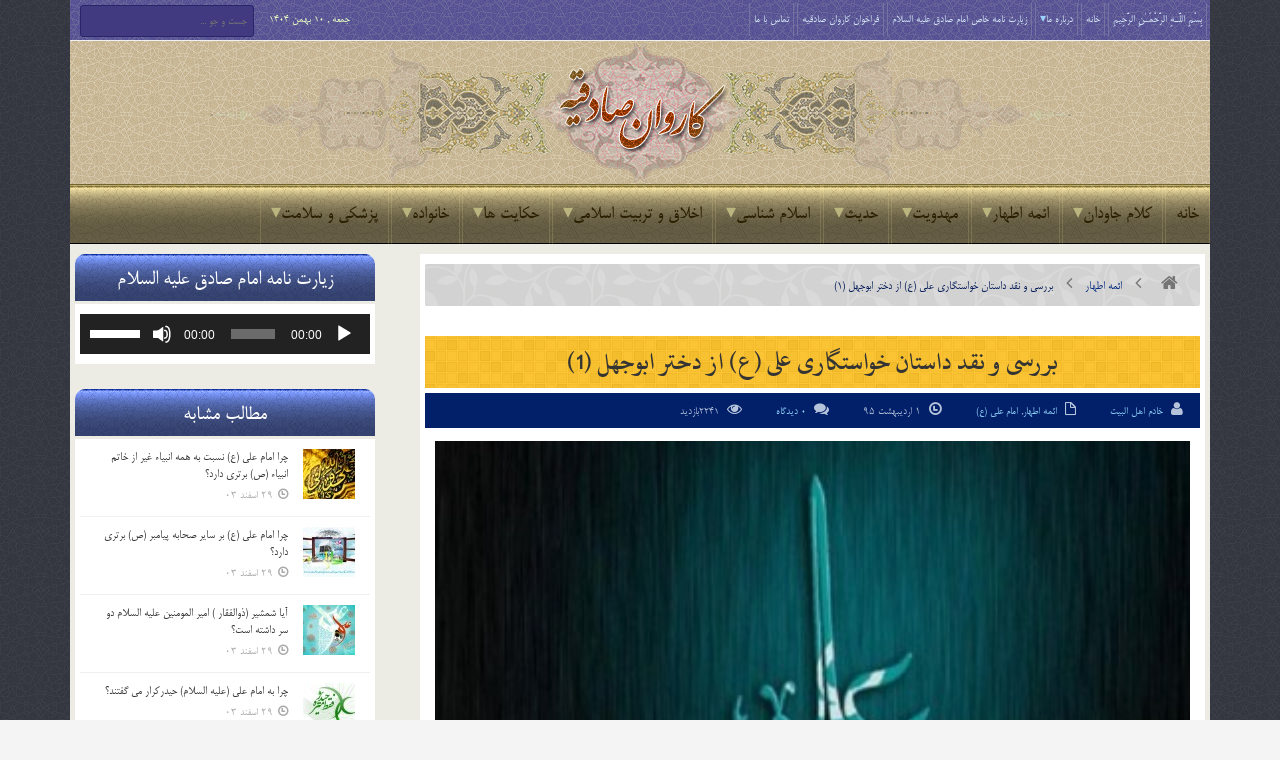

--- FILE ---
content_type: text/html; charset=UTF-8
request_url: https://karevansadeghiye.ir/32875/%D8%A8%D8%B1%D8%B1%D8%B3%D9%8A-%D9%88-%D9%86%D9%82%D8%AF-%D8%AF%D8%A7%D8%B3%D8%AA%D8%A7%D9%86-%D8%AE%D9%88%D8%A7%D8%B3%D8%AA%DA%AF%D8%A7%D8%B1%D9%8A-%D8%B9%D9%84%D9%8A-%D8%B9-%D8%A7%D8%B2-%D8%AF-3/
body_size: 42114
content:
<!DOCTYPE html>

<!--[if IE 7]>

<html class="ie ie7" dir="rtl" lang="fa-IR" class="no-js">

<![endif]-->

<!--[if IE 8]>

<html class="ie ie8" dir="rtl" lang="fa-IR" class="no-js">

<![endif]-->

<!--[if !(IE 7) | !(IE 8)  ]><!-->

<html dir="rtl" lang="fa-IR" class="no-js">

<!--<![endif]-->

<head>

<meta http-equiv="X-UA-Compatible" content="IE=edge" />

<meta charset="UTF-8" />

<title>بررسی و نقد داستان خواستگاری علی (ع) از دختر ابوجهل (۱) | پایگاه اینترنتی کاروان صادقیه</title>

	<meta name="google-site-verification" content="3E4q1QJUWQRQQZE64sK1mxjEz6W-ynW0sz6bJ2H7_lY" />
	
	
<link rel="profile" href="http://gmpg.org/xfn/11" />

<link rel="pingback" href="https://karevansadeghiye.ir/xmlrpc.php" />

	
<link rel="stylesheet" href="https://karevansadeghiye.ir/wp-content/themes/karevansadeghiye/fonts/font-awesome/css/font-awesome.min.css" />
	
<link rel="stylesheet" href="https://karevansadeghiye.ir/wp-content/themes/karevansadeghiye/fonts/fontello/css/fontello.css" />
	
<link rel="stylesheet" href="https://karevansadeghiye.ir/wp-content/themes/karevansadeghiye/fonts/fafont/css/fafont.css" />
	
<link rel="stylesheet" href="https://karevansadeghiye.ir/wp-content/themes/karevansadeghiye/images/lightbox/themes/carbono/jquery.lightbox.css" />
	
<meta name='robots' content='max-image-preview:large' />
<link rel="alternate" type="application/rss+xml" title="پایگاه اینترنتی کاروان صادقیه &raquo; خوراک" href="https://karevansadeghiye.ir/feed/" />
<link rel="alternate" type="application/rss+xml" title="پایگاه اینترنتی کاروان صادقیه &raquo; خوراک دیدگاه‌ها" href="https://karevansadeghiye.ir/comments/feed/" />

<script>
var MP3jPLAYLISTS = [];
var MP3jPLAYERS = [];
</script>
<link rel="alternate" type="application/rss+xml" title="پایگاه اینترنتی کاروان صادقیه &raquo; بررسی و نقد داستان خواستگاری علی (ع) از دختر ابوجهل (1) خوراک دیدگاه‌ها" href="https://karevansadeghiye.ir/32875/%d8%a8%d8%b1%d8%b1%d8%b3%d9%8a-%d9%88-%d9%86%d9%82%d8%af-%d8%af%d8%a7%d8%b3%d8%aa%d8%a7%d9%86-%d8%ae%d9%88%d8%a7%d8%b3%d8%aa%da%af%d8%a7%d8%b1%d9%8a-%d8%b9%d9%84%d9%8a-%d8%b9-%d8%a7%d8%b2-%d8%af-3/feed/" />
<link rel="alternate" title="oEmbed (JSON)" type="application/json+oembed" href="https://karevansadeghiye.ir/wp-json/oembed/1.0/embed?url=https%3A%2F%2Fkarevansadeghiye.ir%2F32875%2F%25d8%25a8%25d8%25b1%25d8%25b1%25d8%25b3%25d9%258a-%25d9%2588-%25d9%2586%25d9%2582%25d8%25af-%25d8%25af%25d8%25a7%25d8%25b3%25d8%25aa%25d8%25a7%25d9%2586-%25d8%25ae%25d9%2588%25d8%25a7%25d8%25b3%25d8%25aa%25da%25af%25d8%25a7%25d8%25b1%25d9%258a-%25d8%25b9%25d9%2584%25d9%258a-%25d8%25b9-%25d8%25a7%25d8%25b2-%25d8%25af-3%2F" />
<link rel="alternate" title="oEmbed (XML)" type="text/xml+oembed" href="https://karevansadeghiye.ir/wp-json/oembed/1.0/embed?url=https%3A%2F%2Fkarevansadeghiye.ir%2F32875%2F%25d8%25a8%25d8%25b1%25d8%25b1%25d8%25b3%25d9%258a-%25d9%2588-%25d9%2586%25d9%2582%25d8%25af-%25d8%25af%25d8%25a7%25d8%25b3%25d8%25aa%25d8%25a7%25d9%2586-%25d8%25ae%25d9%2588%25d8%25a7%25d8%25b3%25d8%25aa%25da%25af%25d8%25a7%25d8%25b1%25d9%258a-%25d8%25b9%25d9%2584%25d9%258a-%25d8%25b9-%25d8%25a7%25d8%25b2-%25d8%25af-3%2F&#038;format=xml" />
<style id='wp-img-auto-sizes-contain-inline-css' type='text/css'>
img:is([sizes=auto i],[sizes^="auto," i]){contain-intrinsic-size:3000px 1500px}
/*# sourceURL=wp-img-auto-sizes-contain-inline-css */
</style>
<style id='wp-emoji-styles-inline-css' type='text/css'>

	img.wp-smiley, img.emoji {
		display: inline !important;
		border: none !important;
		box-shadow: none !important;
		height: 1em !important;
		width: 1em !important;
		margin: 0 0.07em !important;
		vertical-align: -0.1em !important;
		background: none !important;
		padding: 0 !important;
	}
/*# sourceURL=wp-emoji-styles-inline-css */
</style>
<style id='wp-block-library-inline-css' type='text/css'>
:root{--wp-block-synced-color:#7a00df;--wp-block-synced-color--rgb:122,0,223;--wp-bound-block-color:var(--wp-block-synced-color);--wp-editor-canvas-background:#ddd;--wp-admin-theme-color:#007cba;--wp-admin-theme-color--rgb:0,124,186;--wp-admin-theme-color-darker-10:#006ba1;--wp-admin-theme-color-darker-10--rgb:0,107,160.5;--wp-admin-theme-color-darker-20:#005a87;--wp-admin-theme-color-darker-20--rgb:0,90,135;--wp-admin-border-width-focus:2px}@media (min-resolution:192dpi){:root{--wp-admin-border-width-focus:1.5px}}.wp-element-button{cursor:pointer}:root .has-very-light-gray-background-color{background-color:#eee}:root .has-very-dark-gray-background-color{background-color:#313131}:root .has-very-light-gray-color{color:#eee}:root .has-very-dark-gray-color{color:#313131}:root .has-vivid-green-cyan-to-vivid-cyan-blue-gradient-background{background:linear-gradient(135deg,#00d084,#0693e3)}:root .has-purple-crush-gradient-background{background:linear-gradient(135deg,#34e2e4,#4721fb 50%,#ab1dfe)}:root .has-hazy-dawn-gradient-background{background:linear-gradient(135deg,#faaca8,#dad0ec)}:root .has-subdued-olive-gradient-background{background:linear-gradient(135deg,#fafae1,#67a671)}:root .has-atomic-cream-gradient-background{background:linear-gradient(135deg,#fdd79a,#004a59)}:root .has-nightshade-gradient-background{background:linear-gradient(135deg,#330968,#31cdcf)}:root .has-midnight-gradient-background{background:linear-gradient(135deg,#020381,#2874fc)}:root{--wp--preset--font-size--normal:16px;--wp--preset--font-size--huge:42px}.has-regular-font-size{font-size:1em}.has-larger-font-size{font-size:2.625em}.has-normal-font-size{font-size:var(--wp--preset--font-size--normal)}.has-huge-font-size{font-size:var(--wp--preset--font-size--huge)}.has-text-align-center{text-align:center}.has-text-align-left{text-align:left}.has-text-align-right{text-align:right}.has-fit-text{white-space:nowrap!important}#end-resizable-editor-section{display:none}.aligncenter{clear:both}.items-justified-left{justify-content:flex-start}.items-justified-center{justify-content:center}.items-justified-right{justify-content:flex-end}.items-justified-space-between{justify-content:space-between}.screen-reader-text{border:0;clip-path:inset(50%);height:1px;margin:-1px;overflow:hidden;padding:0;position:absolute;width:1px;word-wrap:normal!important}.screen-reader-text:focus{background-color:#ddd;clip-path:none;color:#444;display:block;font-size:1em;height:auto;left:5px;line-height:normal;padding:15px 23px 14px;text-decoration:none;top:5px;width:auto;z-index:100000}html :where(.has-border-color){border-style:solid}html :where([style*=border-top-color]){border-top-style:solid}html :where([style*=border-right-color]){border-right-style:solid}html :where([style*=border-bottom-color]){border-bottom-style:solid}html :where([style*=border-left-color]){border-left-style:solid}html :where([style*=border-width]){border-style:solid}html :where([style*=border-top-width]){border-top-style:solid}html :where([style*=border-right-width]){border-right-style:solid}html :where([style*=border-bottom-width]){border-bottom-style:solid}html :where([style*=border-left-width]){border-left-style:solid}html :where(img[class*=wp-image-]){height:auto;max-width:100%}:where(figure){margin:0 0 1em}html :where(.is-position-sticky){--wp-admin--admin-bar--position-offset:var(--wp-admin--admin-bar--height,0px)}@media screen and (max-width:600px){html :where(.is-position-sticky){--wp-admin--admin-bar--position-offset:0px}}

/*# sourceURL=wp-block-library-inline-css */
</style><style id='global-styles-inline-css' type='text/css'>
:root{--wp--preset--aspect-ratio--square: 1;--wp--preset--aspect-ratio--4-3: 4/3;--wp--preset--aspect-ratio--3-4: 3/4;--wp--preset--aspect-ratio--3-2: 3/2;--wp--preset--aspect-ratio--2-3: 2/3;--wp--preset--aspect-ratio--16-9: 16/9;--wp--preset--aspect-ratio--9-16: 9/16;--wp--preset--color--black: #000000;--wp--preset--color--cyan-bluish-gray: #abb8c3;--wp--preset--color--white: #ffffff;--wp--preset--color--pale-pink: #f78da7;--wp--preset--color--vivid-red: #cf2e2e;--wp--preset--color--luminous-vivid-orange: #ff6900;--wp--preset--color--luminous-vivid-amber: #fcb900;--wp--preset--color--light-green-cyan: #7bdcb5;--wp--preset--color--vivid-green-cyan: #00d084;--wp--preset--color--pale-cyan-blue: #8ed1fc;--wp--preset--color--vivid-cyan-blue: #0693e3;--wp--preset--color--vivid-purple: #9b51e0;--wp--preset--gradient--vivid-cyan-blue-to-vivid-purple: linear-gradient(135deg,rgb(6,147,227) 0%,rgb(155,81,224) 100%);--wp--preset--gradient--light-green-cyan-to-vivid-green-cyan: linear-gradient(135deg,rgb(122,220,180) 0%,rgb(0,208,130) 100%);--wp--preset--gradient--luminous-vivid-amber-to-luminous-vivid-orange: linear-gradient(135deg,rgb(252,185,0) 0%,rgb(255,105,0) 100%);--wp--preset--gradient--luminous-vivid-orange-to-vivid-red: linear-gradient(135deg,rgb(255,105,0) 0%,rgb(207,46,46) 100%);--wp--preset--gradient--very-light-gray-to-cyan-bluish-gray: linear-gradient(135deg,rgb(238,238,238) 0%,rgb(169,184,195) 100%);--wp--preset--gradient--cool-to-warm-spectrum: linear-gradient(135deg,rgb(74,234,220) 0%,rgb(151,120,209) 20%,rgb(207,42,186) 40%,rgb(238,44,130) 60%,rgb(251,105,98) 80%,rgb(254,248,76) 100%);--wp--preset--gradient--blush-light-purple: linear-gradient(135deg,rgb(255,206,236) 0%,rgb(152,150,240) 100%);--wp--preset--gradient--blush-bordeaux: linear-gradient(135deg,rgb(254,205,165) 0%,rgb(254,45,45) 50%,rgb(107,0,62) 100%);--wp--preset--gradient--luminous-dusk: linear-gradient(135deg,rgb(255,203,112) 0%,rgb(199,81,192) 50%,rgb(65,88,208) 100%);--wp--preset--gradient--pale-ocean: linear-gradient(135deg,rgb(255,245,203) 0%,rgb(182,227,212) 50%,rgb(51,167,181) 100%);--wp--preset--gradient--electric-grass: linear-gradient(135deg,rgb(202,248,128) 0%,rgb(113,206,126) 100%);--wp--preset--gradient--midnight: linear-gradient(135deg,rgb(2,3,129) 0%,rgb(40,116,252) 100%);--wp--preset--font-size--small: 13px;--wp--preset--font-size--medium: 20px;--wp--preset--font-size--large: 36px;--wp--preset--font-size--x-large: 42px;--wp--preset--spacing--20: 0.44rem;--wp--preset--spacing--30: 0.67rem;--wp--preset--spacing--40: 1rem;--wp--preset--spacing--50: 1.5rem;--wp--preset--spacing--60: 2.25rem;--wp--preset--spacing--70: 3.38rem;--wp--preset--spacing--80: 5.06rem;--wp--preset--shadow--natural: 6px 6px 9px rgba(0, 0, 0, 0.2);--wp--preset--shadow--deep: 12px 12px 50px rgba(0, 0, 0, 0.4);--wp--preset--shadow--sharp: 6px 6px 0px rgba(0, 0, 0, 0.2);--wp--preset--shadow--outlined: 6px 6px 0px -3px rgb(255, 255, 255), 6px 6px rgb(0, 0, 0);--wp--preset--shadow--crisp: 6px 6px 0px rgb(0, 0, 0);}:where(.is-layout-flex){gap: 0.5em;}:where(.is-layout-grid){gap: 0.5em;}body .is-layout-flex{display: flex;}.is-layout-flex{flex-wrap: wrap;align-items: center;}.is-layout-flex > :is(*, div){margin: 0;}body .is-layout-grid{display: grid;}.is-layout-grid > :is(*, div){margin: 0;}:where(.wp-block-columns.is-layout-flex){gap: 2em;}:where(.wp-block-columns.is-layout-grid){gap: 2em;}:where(.wp-block-post-template.is-layout-flex){gap: 1.25em;}:where(.wp-block-post-template.is-layout-grid){gap: 1.25em;}.has-black-color{color: var(--wp--preset--color--black) !important;}.has-cyan-bluish-gray-color{color: var(--wp--preset--color--cyan-bluish-gray) !important;}.has-white-color{color: var(--wp--preset--color--white) !important;}.has-pale-pink-color{color: var(--wp--preset--color--pale-pink) !important;}.has-vivid-red-color{color: var(--wp--preset--color--vivid-red) !important;}.has-luminous-vivid-orange-color{color: var(--wp--preset--color--luminous-vivid-orange) !important;}.has-luminous-vivid-amber-color{color: var(--wp--preset--color--luminous-vivid-amber) !important;}.has-light-green-cyan-color{color: var(--wp--preset--color--light-green-cyan) !important;}.has-vivid-green-cyan-color{color: var(--wp--preset--color--vivid-green-cyan) !important;}.has-pale-cyan-blue-color{color: var(--wp--preset--color--pale-cyan-blue) !important;}.has-vivid-cyan-blue-color{color: var(--wp--preset--color--vivid-cyan-blue) !important;}.has-vivid-purple-color{color: var(--wp--preset--color--vivid-purple) !important;}.has-black-background-color{background-color: var(--wp--preset--color--black) !important;}.has-cyan-bluish-gray-background-color{background-color: var(--wp--preset--color--cyan-bluish-gray) !important;}.has-white-background-color{background-color: var(--wp--preset--color--white) !important;}.has-pale-pink-background-color{background-color: var(--wp--preset--color--pale-pink) !important;}.has-vivid-red-background-color{background-color: var(--wp--preset--color--vivid-red) !important;}.has-luminous-vivid-orange-background-color{background-color: var(--wp--preset--color--luminous-vivid-orange) !important;}.has-luminous-vivid-amber-background-color{background-color: var(--wp--preset--color--luminous-vivid-amber) !important;}.has-light-green-cyan-background-color{background-color: var(--wp--preset--color--light-green-cyan) !important;}.has-vivid-green-cyan-background-color{background-color: var(--wp--preset--color--vivid-green-cyan) !important;}.has-pale-cyan-blue-background-color{background-color: var(--wp--preset--color--pale-cyan-blue) !important;}.has-vivid-cyan-blue-background-color{background-color: var(--wp--preset--color--vivid-cyan-blue) !important;}.has-vivid-purple-background-color{background-color: var(--wp--preset--color--vivid-purple) !important;}.has-black-border-color{border-color: var(--wp--preset--color--black) !important;}.has-cyan-bluish-gray-border-color{border-color: var(--wp--preset--color--cyan-bluish-gray) !important;}.has-white-border-color{border-color: var(--wp--preset--color--white) !important;}.has-pale-pink-border-color{border-color: var(--wp--preset--color--pale-pink) !important;}.has-vivid-red-border-color{border-color: var(--wp--preset--color--vivid-red) !important;}.has-luminous-vivid-orange-border-color{border-color: var(--wp--preset--color--luminous-vivid-orange) !important;}.has-luminous-vivid-amber-border-color{border-color: var(--wp--preset--color--luminous-vivid-amber) !important;}.has-light-green-cyan-border-color{border-color: var(--wp--preset--color--light-green-cyan) !important;}.has-vivid-green-cyan-border-color{border-color: var(--wp--preset--color--vivid-green-cyan) !important;}.has-pale-cyan-blue-border-color{border-color: var(--wp--preset--color--pale-cyan-blue) !important;}.has-vivid-cyan-blue-border-color{border-color: var(--wp--preset--color--vivid-cyan-blue) !important;}.has-vivid-purple-border-color{border-color: var(--wp--preset--color--vivid-purple) !important;}.has-vivid-cyan-blue-to-vivid-purple-gradient-background{background: var(--wp--preset--gradient--vivid-cyan-blue-to-vivid-purple) !important;}.has-light-green-cyan-to-vivid-green-cyan-gradient-background{background: var(--wp--preset--gradient--light-green-cyan-to-vivid-green-cyan) !important;}.has-luminous-vivid-amber-to-luminous-vivid-orange-gradient-background{background: var(--wp--preset--gradient--luminous-vivid-amber-to-luminous-vivid-orange) !important;}.has-luminous-vivid-orange-to-vivid-red-gradient-background{background: var(--wp--preset--gradient--luminous-vivid-orange-to-vivid-red) !important;}.has-very-light-gray-to-cyan-bluish-gray-gradient-background{background: var(--wp--preset--gradient--very-light-gray-to-cyan-bluish-gray) !important;}.has-cool-to-warm-spectrum-gradient-background{background: var(--wp--preset--gradient--cool-to-warm-spectrum) !important;}.has-blush-light-purple-gradient-background{background: var(--wp--preset--gradient--blush-light-purple) !important;}.has-blush-bordeaux-gradient-background{background: var(--wp--preset--gradient--blush-bordeaux) !important;}.has-luminous-dusk-gradient-background{background: var(--wp--preset--gradient--luminous-dusk) !important;}.has-pale-ocean-gradient-background{background: var(--wp--preset--gradient--pale-ocean) !important;}.has-electric-grass-gradient-background{background: var(--wp--preset--gradient--electric-grass) !important;}.has-midnight-gradient-background{background: var(--wp--preset--gradient--midnight) !important;}.has-small-font-size{font-size: var(--wp--preset--font-size--small) !important;}.has-medium-font-size{font-size: var(--wp--preset--font-size--medium) !important;}.has-large-font-size{font-size: var(--wp--preset--font-size--large) !important;}.has-x-large-font-size{font-size: var(--wp--preset--font-size--x-large) !important;}
/*# sourceURL=global-styles-inline-css */
</style>

<style id='classic-theme-styles-inline-css' type='text/css'>
/*! This file is auto-generated */
.wp-block-button__link{color:#fff;background-color:#32373c;border-radius:9999px;box-shadow:none;text-decoration:none;padding:calc(.667em + 2px) calc(1.333em + 2px);font-size:1.125em}.wp-block-file__button{background:#32373c;color:#fff;text-decoration:none}
/*# sourceURL=/wp-includes/css/classic-themes.min.css */
</style>
<link rel='stylesheet' id='contact-form-7-css' href='https://karevansadeghiye.ir/wp-content/plugins/contact-form-7/includes/css/styles.css?ver=6.1.4' type='text/css' media='all' />
<link rel='stylesheet' id='contact-form-7-rtl-css' href='https://karevansadeghiye.ir/wp-content/plugins/contact-form-7/includes/css/styles-rtl.css?ver=6.1.4' type='text/css' media='all' />
<link rel='stylesheet' id='wp-postratings-css' href='https://karevansadeghiye.ir/wp-content/plugins/wp-postratings/css/postratings-css.css?ver=1.91.2' type='text/css' media='all' />
<link rel='stylesheet' id='wp-postratings-rtl-css' href='https://karevansadeghiye.ir/wp-content/plugins/wp-postratings/css/postratings-css-rtl.css?ver=1.91.2' type='text/css' media='all' />
<link rel='stylesheet' id='default-css' href='https://karevansadeghiye.ir/wp-content/themes/karevansadeghiye/style.css' type='text/css' media='all' />
<link rel='stylesheet' id='mp3-jplayer-css' href='https://karevansadeghiye.ir/wp-content/plugins/mp3-jplayer/css/dark.css?ver=2.7.3' type='text/css' media='all' />
<script type="text/javascript" id="jquery-core-js-extra">
/* <![CDATA[ */
var bd_script = {"post_id":"32875","ajaxurl":"https://karevansadeghiye.ir/wp-admin/admin-ajax.php"};
//# sourceURL=jquery-core-js-extra
/* ]]> */
</script>
<script type="text/javascript" src="https://karevansadeghiye.ir/wp-includes/js/jquery/jquery.min.js?ver=3.7.1" id="jquery-core-js"></script>
<script type="text/javascript" src="https://karevansadeghiye.ir/wp-includes/js/jquery/jquery-migrate.min.js?ver=3.4.1" id="jquery-migrate-js"></script>
<link rel="https://api.w.org/" href="https://karevansadeghiye.ir/wp-json/" /><link rel="alternate" title="JSON" type="application/json" href="https://karevansadeghiye.ir/wp-json/wp/v2/posts/32875" /><link rel="EditURI" type="application/rsd+xml" title="RSD" href="https://karevansadeghiye.ir/xmlrpc.php?rsd" />
<link rel="stylesheet" href="https://karevansadeghiye.ir/wp-content/themes/karevansadeghiye/rtl.css" type="text/css" media="screen" /><meta name="generator" content="WordPress 6.9" />
<link rel="canonical" href="https://karevansadeghiye.ir/32875/%d8%a8%d8%b1%d8%b1%d8%b3%d9%8a-%d9%88-%d9%86%d9%82%d8%af-%d8%af%d8%a7%d8%b3%d8%aa%d8%a7%d9%86-%d8%ae%d9%88%d8%a7%d8%b3%d8%aa%da%af%d8%a7%d8%b1%d9%8a-%d8%b9%d9%84%d9%8a-%d8%b9-%d8%a7%d8%b2-%d8%af-3/" />
<link rel='shortlink' href='https://karevansadeghiye.ir/?p=32875' />
<!-- Analytics by WP Statistics - https://wp-statistics.com -->
<link rel="shortcut icon" href="http://karevansadeghiye.ir/wp-content/uploads/2015/03/favicon1.png" type="image/x-icon" />

<script type="text/javascript">

var bd_url = 'https://karevansadeghiye.ir/wp-content/themes/karevansadeghiye';

</script>

<!--[if lt IE 9]><script src="https://karevansadeghiye.ir/wp-content/themes/karevansadeghiye/js/html5.js"></script><![endif]-->

<meta name="viewport" content="width=device-width, initial-scale=1, maximum-scale=1" />

<style type="text/css">
body {

}
























</style>
<link rel='stylesheet' id='mediaelement-css' href='https://karevansadeghiye.ir/wp-includes/js/mediaelement/mediaelementplayer-legacy.min.css?ver=4.2.17' type='text/css' media='all' />
<link rel='stylesheet' id='wp-mediaelement-css' href='https://karevansadeghiye.ir/wp-includes/js/mediaelement/wp-mediaelement.min.css?ver=6.9' type='text/css' media='all' />
</head>


<body class="rtl wp-singular post-template-default single single-post postid-32875 single-format-standard wp-theme-karevansadeghiye"style=''>

<div id="wrapper" class=" article_sidebar_position_right">

<div class="container">    




        
        <div class="header-topbar top top-light">

            <div class="container">

                <ul class="top-left">

                    
                    
                    
                        <li class="menu-area">

                            <div id="top-navigation">

                                <ul id="menu-top" class="menu"><li id="menu-item-56091" class="menu-item menu-item-type-custom menu-item-object-custom menu-item-home menu-item-56091"><a href="https://karevansadeghiye.ir/">بِسْمِ اللَّـهِ الرَّحْمَـٰنِ الرَّحِیمِ</a></li>
<li id="menu-item-5" class="menu-item menu-item-type-custom menu-item-object-custom menu-item-home menu-item-5"><a href="http://karevansadeghiye.ir/">خانه</a></li>
<li id="menu-item-6" class="menu-item menu-item-type-custom menu-item-object-custom menu-item-has-children menu-item-6"><a href="#">درباره ما</a>
<ul class="sub-menu">
	<li id="menu-item-6928" class="menu-item menu-item-type-post_type menu-item-object-page menu-item-6928"><a href="https://karevansadeghiye.ir/%d9%85%d8%ac%d8%a7%d9%85%d8%b9-%d8%b5%d8%a7%d8%af%d9%82%db%8c%d9%88%d9%86/">مجامع صادقیون</a></li>
	<li id="menu-item-3177" class="menu-item menu-item-type-post_type menu-item-object-page menu-item-3177"><a href="https://karevansadeghiye.ir/history/">تاریخچه تشکیل کاروان صادقیه</a></li>
	<li id="menu-item-39425" class="menu-item menu-item-type-post_type menu-item-object-page menu-item-39425"><a href="https://karevansadeghiye.ir/profile/">پروفایل خادم الصادق ( احمد تقی نژاد )</a></li>
	<li id="menu-item-5184" class="menu-item menu-item-type-post_type menu-item-object-page menu-item-5184"><a href="https://karevansadeghiye.ir/%d9%87%db%8c%d8%a6%d8%aa-%d9%87%d8%a7%db%8c-%d8%aa%d8%b4%da%a9%db%8c%d9%84-%d8%af%d9%87%d9%86%d8%af%d9%87-%da%a9%d8%a7%d8%b1%d9%88%d8%a7%d9%86/">هیئت های تشکیل دهنده کاروان</a></li>
	<li id="menu-item-20226" class="menu-item menu-item-type-taxonomy menu-item-object-category menu-item-20226"><a href="https://karevansadeghiye.ir/category/%d9%88%db%8c%da%98%d9%87-%da%a9%d8%a7%d8%b1%d9%88%d8%a7%d9%86-%d8%b5%d8%a7%d8%af%d9%82%db%8c%d9%87/">ویژه کاروان صادقیه</a></li>
	<li id="menu-item-20225" class="menu-item menu-item-type-taxonomy menu-item-object-category menu-item-20225"><a href="https://karevansadeghiye.ir/category/%d8%a7%d9%85%d8%a7%d9%85-%d8%b2%d8%a7%d8%af%d9%87-%d8%b3%db%8c%d8%af-%d8%ac%d9%84%d8%a7%d9%84-%d8%a7%d9%84%d8%af%db%8c%d9%86/">ویژه امامزاده سید جلال الدین</a></li>
	<li id="menu-item-35391" class="menu-item menu-item-type-custom menu-item-object-custom menu-item-has-children menu-item-35391"><a href="#">اموات صادقیه</a>
	<ul class="sub-menu">
		<li id="menu-item-5064" class="menu-item menu-item-type-post_type menu-item-object-page menu-item-5064"><a href="https://karevansadeghiye.ir/amvat-sadeghiye/">اعضای کاروان صادقیه</a></li>
		<li id="menu-item-35389" class="menu-item menu-item-type-post_type menu-item-object-page menu-item-35389"><a href="https://karevansadeghiye.ir/albom-sadeghiye/">آلبوم صادقیه</a></li>
	</ul>
</li>
	<li id="menu-item-20227" class="menu-item menu-item-type-taxonomy menu-item-object-category menu-item-20227"><a href="https://karevansadeghiye.ir/category/%d8%a7%d8%b7%d9%84%d8%a7%d8%b9%db%8c%d9%87/">اطلاعیه ها</a></li>
</ul>
</li>
<li id="menu-item-47690" class="menu-item menu-item-type-custom menu-item-object-custom menu-item-47690"><a href="http://karevansadeghiye.ir/47683/%D8%B2%DB%8C%D8%A7%D8%B1%D8%AA-%D9%86%D8%A7%D9%85%D9%87-%D8%AE%D8%A7%D8%B5-%D8%A7%D9%85%D8%A7%D9%85-%D8%B5%D8%A7%D8%AF%D9%82-%D8%B9%D9%84%DB%8C%D9%87-%D8%A7%D9%84%D8%B3%D9%84%D8%A7%D9%85/">زیارت نامه خاص امام صادق علیه السلام</a></li>
<li id="menu-item-63471" class="menu-item menu-item-type-post_type menu-item-object-page menu-item-63471"><a href="https://karevansadeghiye.ir/sadeghiye/">فراخوان کاروان صادقیه</a></li>
<li id="menu-item-42" class="menu-item menu-item-type-post_type menu-item-object-page menu-item-42"><a href="https://karevansadeghiye.ir/%d8%aa%d9%85%d8%a7%d8%b3-%d8%a8%d8%a7-%d9%85%d8%a7/">تماس با ما</a></li>
</ul>
                            </div>

                        </li>

                    
                    
                </ul>

                <ul class="top-right">

                    
                    
                        <li class="date-area">

                            <span class="top-date"> جمعه ,  10  بهمن 1404</span>
                        </li>

                    
                    
                        <li class="search-area">

                            <div class="search-box">

                                <form class="search" action="https://karevansadeghiye.ir/" method="get">
    <fieldset>
        <span class="text"><input name="s" id="s" type="text" value="" placeholder="جست و جو ..." /></span>
    </fieldset>
</form>
                            </div>

                        </li>

                    
                    
                </ul>

            </div>

        </div><!-- .top -->

    
    <div class="header">

        <div class="container">

            

<div class="myperfectheader"></div>








            </div><!-- logo/-->

            
        <!-- </div> -->

    </div><!-- .header -->

    <div id="navigation">

        <div class="container">

            <ul id="menu-nav" class="menu">

                <li id="menu-item-26" class="menu-item menu-item-type-custom menu-item-object-custom menu-item-home menu-item-26"><a href="http://karevansadeghiye.ir/">خانه</a></li>
<li id="menu-item-62" class="menu-item menu-item-type-taxonomy menu-item-object-category menu-item-has-children menu-item-62"><a href="https://karevansadeghiye.ir/category/%da%a9%d9%84%d8%a7%d9%85-%d8%ac%d8%a7%d9%88%d8%af%d8%a7%d9%86/">کلام جاودان</a>
<ul class="sub-menu">
	<li id="menu-item-16084" class="menu-item menu-item-type-post_type menu-item-object-page menu-item-16084"><a href="https://karevansadeghiye.ir/%d9%82%d8%b1%d8%a2%d9%86-%da%a9%d8%b1%db%8c%d9%85/">قرآن کریم</a></li>
	<li id="menu-item-70" class="menu-item menu-item-type-taxonomy menu-item-object-category menu-item-70"><a href="https://karevansadeghiye.ir/category/%da%a9%d9%84%d8%a7%d9%85-%d8%ac%d8%a7%d9%88%d8%af%d8%a7%d9%86/%d9%86%d9%87%d8%ac-%d8%a7%d9%84%d8%a8%d9%84%d8%a7%d8%ba%d9%87/">نهج البلاغه</a></li>
	<li id="menu-item-66" class="menu-item menu-item-type-taxonomy menu-item-object-category menu-item-66"><a href="https://karevansadeghiye.ir/category/%da%a9%d9%84%d8%a7%d9%85-%d8%ac%d8%a7%d9%88%d8%af%d8%a7%d9%86/%d8%b5%d8%ad%db%8c%d9%81%d9%87-%d8%b3%d8%ac%d8%a7%d8%af%db%8c%d9%87/">صحیفه سجادیه</a></li>
	<li id="menu-item-26378" class="menu-item menu-item-type-taxonomy menu-item-object-category menu-item-26378"><a href="https://karevansadeghiye.ir/category/%da%a9%d9%84%d8%a7%d9%85-%d8%ac%d8%a7%d9%88%d8%af%d8%a7%d9%86/%d9%85%d9%81%d8%a7%d8%aa%db%8c%d8%ad-%d8%a7%d9%84%d8%ac%d9%86%d8%a7%d9%86/">مفاتیح الجنان</a></li>
	<li id="menu-item-71" class="menu-item menu-item-type-taxonomy menu-item-object-category menu-item-71"><a href="https://karevansadeghiye.ir/category/%da%a9%d9%84%d8%a7%d9%85-%d8%ac%d8%a7%d9%88%d8%af%d8%a7%d9%86/%da%a9%d8%aa%d8%a8-%d8%a7%d8%b3%d9%84%d8%a7%d9%85%db%8c/">کتب اسلامی</a></li>
</ul>
</li>
<li id="menu-item-12" class="menu-item menu-item-type-taxonomy menu-item-object-category current-post-ancestor current-menu-parent current-post-parent menu-item-has-children menu-item-12"><a href="https://karevansadeghiye.ir/category/%d8%a7%d8%a6%d9%85%d9%87-%d8%a7%d8%b7%d9%87%d8%a7%d8%b1/">ائمه اطهار</a>
<ul class="sub-menu">
	<li id="menu-item-53" class="menu-item menu-item-type-taxonomy menu-item-object-category menu-item-53"><a href="https://karevansadeghiye.ir/category/%d8%a7%d8%a6%d9%85%d9%87-%d8%a7%d8%b7%d9%87%d8%a7%d8%b1/%d8%ad%d8%b6%d8%b1%d8%aa-%d9%85%d8%ad%d9%85%d8%af-%d8%b5/">حضرت محمد (ص)</a></li>
	<li id="menu-item-86" class="menu-item menu-item-type-taxonomy menu-item-object-category menu-item-86"><a href="https://karevansadeghiye.ir/category/%d8%a7%d8%a6%d9%85%d9%87-%d8%a7%d8%b7%d9%87%d8%a7%d8%b1/%d8%ad%d8%b6%d8%b1%d8%aa-%d9%81%d8%a7%d8%b7%d9%85%d9%87-%d8%b3/">حضرت فاطمه (س)</a></li>
	<li id="menu-item-81" class="menu-item menu-item-type-taxonomy menu-item-object-category current-post-ancestor current-menu-parent current-post-parent menu-item-81"><a href="https://karevansadeghiye.ir/category/%d8%a7%d8%a6%d9%85%d9%87-%d8%a7%d8%b7%d9%87%d8%a7%d8%b1/%d8%a7%d9%85%d8%a7%d9%85-%d8%b9%d9%84%db%8c-%d8%b9/">امام علی (ع)</a></li>
	<li id="menu-item-74" class="menu-item menu-item-type-taxonomy menu-item-object-category menu-item-74"><a href="https://karevansadeghiye.ir/category/%d8%a7%d8%a6%d9%85%d9%87-%d8%a7%d8%b7%d9%87%d8%a7%d8%b1/%d8%a7%d9%85%d8%a7%d9%85-%d8%ad%d8%b3%d9%86-%d8%b9/">امام حسن (ع)</a></li>
	<li id="menu-item-76" class="menu-item menu-item-type-taxonomy menu-item-object-category menu-item-76"><a href="https://karevansadeghiye.ir/category/%d8%a7%d8%a6%d9%85%d9%87-%d8%a7%d8%b7%d9%87%d8%a7%d8%b1/%d8%a7%d9%85%d8%a7%d9%85-%d8%ad%d8%b3%db%8c%d9%86-%d8%b9/">امام حسین (ع)</a></li>
	<li id="menu-item-80" class="menu-item menu-item-type-taxonomy menu-item-object-category menu-item-80"><a href="https://karevansadeghiye.ir/category/%d8%a7%d8%a6%d9%85%d9%87-%d8%a7%d8%b7%d9%87%d8%a7%d8%b1/%d8%a7%d9%85%d8%a7%d9%85-%d8%b3%d8%ac%d8%a7%d8%af-%d8%b9/">امام سجاد (ع)</a></li>
	<li id="menu-item-83" class="menu-item menu-item-type-taxonomy menu-item-object-category menu-item-83"><a href="https://karevansadeghiye.ir/category/%d8%a7%d8%a6%d9%85%d9%87-%d8%a7%d8%b7%d9%87%d8%a7%d8%b1/%d8%a7%d9%85%d8%a7%d9%85-%d9%85%d8%ad%d9%85%d8%af-%d8%a8%d8%a7%d9%82%d8%b1-%d8%b9/">امام محمد باقر (ع)</a></li>
	<li id="menu-item-73" class="menu-item menu-item-type-taxonomy menu-item-object-category menu-item-73"><a href="https://karevansadeghiye.ir/category/%d8%a7%d8%a6%d9%85%d9%87-%d8%a7%d8%b7%d9%87%d8%a7%d8%b1/%d8%a7%d9%85%d8%a7%d9%85-%d8%ac%d8%b9%d9%81%d8%b1-%d8%b5%d8%a7%d8%af%d9%82-%d8%b9/">امام جعفر صادق (ع)</a></li>
	<li id="menu-item-85" class="menu-item menu-item-type-taxonomy menu-item-object-category menu-item-85"><a href="https://karevansadeghiye.ir/category/%d8%a7%d8%a6%d9%85%d9%87-%d8%a7%d8%b7%d9%87%d8%a7%d8%b1/%d8%a7%d9%85%d8%a7%d9%85-%d9%85%d9%88%d8%b3%db%8c-%da%a9%d8%a7%d8%b8%d9%85-%d8%b9/">امام موسی کاظم (ع)</a></li>
	<li id="menu-item-77" class="menu-item menu-item-type-taxonomy menu-item-object-category menu-item-77"><a href="https://karevansadeghiye.ir/category/%d8%a7%d8%a6%d9%85%d9%87-%d8%a7%d8%b7%d9%87%d8%a7%d8%b1/%d8%a7%d9%85%d8%a7%d9%85-%d8%b1%d8%b6%d8%a7-%d8%b9/">امام رضا (ع)</a></li>
	<li id="menu-item-84" class="menu-item menu-item-type-taxonomy menu-item-object-category menu-item-84"><a href="https://karevansadeghiye.ir/category/%d8%a7%d8%a6%d9%85%d9%87-%d8%a7%d8%b7%d9%87%d8%a7%d8%b1/%d8%a7%d9%85%d8%a7%d9%85-%d9%85%d8%ad%d9%85%d8%af-%d8%aa%d9%82%db%8c-%d8%b9/">امام محمد تقی (ع)</a></li>
	<li id="menu-item-82" class="menu-item menu-item-type-taxonomy menu-item-object-category menu-item-82"><a href="https://karevansadeghiye.ir/category/%d8%a7%d8%a6%d9%85%d9%87-%d8%a7%d8%b7%d9%87%d8%a7%d8%b1/%d8%a7%d9%85%d8%a7%d9%85-%d8%b9%d9%84%db%8c-%d9%86%d9%82%db%8c-%d8%b9/">امام علی النقی (ع)</a></li>
	<li id="menu-item-75" class="menu-item menu-item-type-taxonomy menu-item-object-category menu-item-75"><a href="https://karevansadeghiye.ir/category/%d8%a7%d8%a6%d9%85%d9%87-%d8%a7%d8%b7%d9%87%d8%a7%d8%b1/%d8%a7%d9%85%d8%a7%d9%85-%d8%ad%d8%b3%d9%86-%d8%b9%d8%b3%da%a9%d8%b1%db%8c-%d8%b9/">امام حسن عسکری (ع)</a></li>
	<li id="menu-item-79" class="menu-item menu-item-type-taxonomy menu-item-object-category menu-item-79"><a href="https://karevansadeghiye.ir/category/%d8%a7%d8%a6%d9%85%d9%87-%d8%a7%d8%b7%d9%87%d8%a7%d8%b1/%d8%a7%d9%85%d8%a7%d9%85-%d8%b2%d9%85%d8%a7%d9%86-%d8%b9%d8%ac/">امام زمان (عج)</a></li>
	<li id="menu-item-72" class="menu-item menu-item-type-taxonomy menu-item-object-category menu-item-72"><a href="https://karevansadeghiye.ir/category/%d8%a7%d8%a6%d9%85%d9%87-%d8%a7%d8%b7%d9%87%d8%a7%d8%b1/%d8%a7%d8%b5%d8%ad%d8%a7%d8%a8-%d9%88-%db%8c%d8%a7%d8%b1%d8%a7%d9%86/">اصحاب و یاران</a></li>
</ul>
</li>
<li id="menu-item-87" class="menu-item menu-item-type-taxonomy menu-item-object-category menu-item-has-children menu-item-87"><a href="https://karevansadeghiye.ir/category/%d9%85%d9%87%d8%af%d9%88%db%8c%d8%aa/">مهدویت</a>
<ul class="sub-menu">
	<li id="menu-item-90" class="menu-item menu-item-type-taxonomy menu-item-object-category menu-item-90"><a href="https://karevansadeghiye.ir/category/%d9%85%d9%87%d8%af%d9%88%db%8c%d8%aa/%d8%a7%d9%86%d8%aa%d8%b8%d8%a7%d8%b1/">انتظار</a></li>
	<li id="menu-item-97" class="menu-item menu-item-type-taxonomy menu-item-object-category menu-item-97"><a href="https://karevansadeghiye.ir/category/%d9%85%d9%87%d8%af%d9%88%db%8c%d8%aa/%d8%ba%db%8c%d8%a8%d8%aa-%d8%a7%d9%85%d8%a7%d9%85/">غیبت امام</a></li>
	<li id="menu-item-96" class="menu-item menu-item-type-taxonomy menu-item-object-category menu-item-96"><a href="https://karevansadeghiye.ir/category/%d9%85%d9%87%d8%af%d9%88%db%8c%d8%aa/%d8%b8%d9%87%d9%88%d8%b1/">ظهور</a></li>
	<li id="menu-item-100" class="menu-item menu-item-type-taxonomy menu-item-object-category menu-item-100"><a href="https://karevansadeghiye.ir/category/%d9%85%d9%87%d8%af%d9%88%db%8c%d8%aa/%d9%85%d8%af%d8%b9%db%8c%d8%a7%d9%86-%d8%af%d8%b1%d9%88%d8%ba%db%8c%d9%86/">مدعیان دروغین</a></li>
	<li id="menu-item-94" class="menu-item menu-item-type-taxonomy menu-item-object-category menu-item-94"><a href="https://karevansadeghiye.ir/category/%d9%85%d9%87%d8%af%d9%88%db%8c%d8%aa/%d8%b3%d9%88%d8%a7%d9%84%d8%a7%d8%aa-%d9%88-%d8%b4%d8%a8%d9%87%d8%a7%d8%aa/">سوالات و شبهات</a></li>
</ul>
</li>
<li id="menu-item-106" class="menu-item menu-item-type-taxonomy menu-item-object-category menu-item-has-children menu-item-106"><a href="https://karevansadeghiye.ir/category/%d8%ad%d8%af%db%8c%d8%ab/">حدیث</a>
<ul class="sub-menu">
	<li id="menu-item-115" class="menu-item menu-item-type-taxonomy menu-item-object-category menu-item-115"><a href="https://karevansadeghiye.ir/category/%d8%ad%d8%af%db%8c%d8%ab/%d8%ad%d8%af%db%8c%d8%ab-%d8%b4%d9%86%d8%a7%d8%b3%db%8c/">حدیث شناسی</a></li>
	<li id="menu-item-116" class="menu-item menu-item-type-taxonomy menu-item-object-category menu-item-116"><a href="https://karevansadeghiye.ir/category/%d8%ad%d8%af%db%8c%d8%ab/%da%af%d9%84%da%86%db%8c%d9%86-%d8%a7%d8%ad%d8%a7%d8%af%db%8c%d8%ab/">گلچین احادیث</a></li>
	<li id="menu-item-107" class="menu-item menu-item-type-taxonomy menu-item-object-category menu-item-107"><a href="https://karevansadeghiye.ir/category/%d8%ad%d8%af%db%8c%d8%ab/%d8%a7%d8%ad%d8%a7%d8%af%db%8c%d8%ab-%d9%85%d9%88%d8%b6%d9%88%d8%b9%db%8c/">احادیث موضوعی</a></li>
</ul>
</li>
<li id="menu-item-117" class="menu-item menu-item-type-taxonomy menu-item-object-category menu-item-has-children menu-item-117"><a href="https://karevansadeghiye.ir/category/%d8%a7%d8%b3%d9%84%d8%a7%d9%85-%d8%b4%d9%86%d8%a7%d8%b3%db%8c/">اسلام شناسی</a>
<ul class="sub-menu">
	<li id="menu-item-119" class="menu-item menu-item-type-taxonomy menu-item-object-category menu-item-119"><a href="https://karevansadeghiye.ir/category/%d8%a7%d8%b3%d9%84%d8%a7%d9%85-%d8%b4%d9%86%d8%a7%d8%b3%db%8c/%d8%b4%db%8c%d8%b9%d9%87-%d8%b4%d9%86%d8%a7%d8%b3%db%8c/">شیعه شناسی</a></li>
	<li id="menu-item-120" class="menu-item menu-item-type-taxonomy menu-item-object-category menu-item-120"><a href="https://karevansadeghiye.ir/category/%d8%a7%d8%b3%d9%84%d8%a7%d9%85-%d8%b4%d9%86%d8%a7%d8%b3%db%8c/%d8%b9%d9%82%d8%a7%db%8c%d8%af-%d8%a7%d8%b3%d9%84%d8%a7%d9%85%db%8c/">عقاید اسلامی</a></li>
	<li id="menu-item-121" class="menu-item menu-item-type-taxonomy menu-item-object-category menu-item-121"><a href="https://karevansadeghiye.ir/category/%d8%a7%d8%b3%d9%84%d8%a7%d9%85-%d8%b4%d9%86%d8%a7%d8%b3%db%8c/%d8%b9%d9%84%d9%88%d9%85-%d8%a7%d8%b3%d9%84%d8%a7%d9%85%db%8c/">علوم اسلامی</a></li>
	<li id="menu-item-123" class="menu-item menu-item-type-taxonomy menu-item-object-category menu-item-123"><a href="https://karevansadeghiye.ir/category/%d8%a7%d8%b3%d9%84%d8%a7%d9%85-%d8%b4%d9%86%d8%a7%d8%b3%db%8c/%da%a9%d9%84%d8%a7%d9%85-%d8%ac%d8%af%db%8c%d8%af/">کلام جدید</a></li>
	<li id="menu-item-124" class="menu-item menu-item-type-taxonomy menu-item-object-category menu-item-124"><a href="https://karevansadeghiye.ir/category/%d8%a7%d8%b3%d9%84%d8%a7%d9%85-%d8%b4%d9%86%d8%a7%d8%b3%db%8c/%d9%85%d9%86%d8%a7%d8%b8%d8%b1%d8%a7%d8%aa-%d8%b9%d9%84%d9%85%db%8c/">مناظرات علمی</a></li>
	<li id="menu-item-125" class="menu-item menu-item-type-taxonomy menu-item-object-category menu-item-125"><a href="https://karevansadeghiye.ir/category/%d8%a7%d8%b3%d9%84%d8%a7%d9%85-%d8%b4%d9%86%d8%a7%d8%b3%db%8c/%d9%88%d9%84%d8%a7%db%8c%d8%aa-%d9%81%d9%82%db%8c%d9%87/">ولایت فقیه</a></li>
	<li id="menu-item-5971" class="menu-item menu-item-type-taxonomy menu-item-object-category menu-item-5971"><a href="https://karevansadeghiye.ir/category/%d8%a7%d8%b3%d9%84%d8%a7%d9%85-%d8%b4%d9%86%d8%a7%d8%b3%db%8c/%d8%b1%d8%b3%d8%a7%d9%84%d9%87-%d9%85%d8%b1%d8%a7%d8%ac%d8%b9/">مراجع معظم تقلید</a></li>
	<li id="menu-item-126" class="menu-item menu-item-type-taxonomy menu-item-object-category menu-item-126"><a href="https://karevansadeghiye.ir/category/%d8%a7%d8%b3%d9%84%d8%a7%d9%85-%d8%b4%d9%86%d8%a7%d8%b3%db%8c/%da%af%d9%86%d8%ac%db%8c%d9%86%d9%87-%d9%85%d8%b9%d8%a7%d8%b1%d9%81/">گنجینه معارف</a></li>
</ul>
</li>
<li id="menu-item-128" class="menu-item menu-item-type-taxonomy menu-item-object-category menu-item-has-children menu-item-128"><a href="https://karevansadeghiye.ir/category/%d8%a7%d8%ae%d9%84%d8%a7%d9%82-%d9%88-%d8%aa%d8%b1%d8%a8%db%8c%d8%aa/">اخلاق و تربیت اسلامی</a>
<ul class="sub-menu">
	<li id="menu-item-129" class="menu-item menu-item-type-taxonomy menu-item-object-category menu-item-129"><a href="https://karevansadeghiye.ir/category/%d8%a7%d8%ae%d9%84%d8%a7%d9%82-%d9%88-%d8%aa%d8%b1%d8%a8%db%8c%d8%aa/%d8%a7%d8%ae%d9%84%d8%a7%d9%82-%d8%a7%d8%b3%d9%84%d8%a7%d9%85%db%8c/">اخلاق و تربیت</a></li>
	<li id="menu-item-134" class="menu-item menu-item-type-taxonomy menu-item-object-category menu-item-134"><a href="https://karevansadeghiye.ir/category/%d8%a7%d8%ae%d9%84%d8%a7%d9%82-%d9%88-%d8%aa%d8%b1%d8%a8%db%8c%d8%aa/%d8%b9%d8%a8%d8%a7%d8%af%d8%a7%d8%aa-%d8%a7%d8%b3%d9%84%d8%a7%d9%85%db%8c/">عبادات اسلامی</a></li>
	<li id="menu-item-131" class="menu-item menu-item-type-taxonomy menu-item-object-category menu-item-131"><a href="https://karevansadeghiye.ir/category/%d8%a7%d8%ae%d9%84%d8%a7%d9%82-%d9%88-%d8%aa%d8%b1%d8%a8%db%8c%d8%aa/%d8%aa%d9%88%d8%b5%db%8c%d9%87-%d9%87%d8%a7%db%8c-%d8%aa%d8%b1%d8%a8%db%8c%d8%aa%db%8c/">توصیه های تربیتی</a></li>
	<li id="menu-item-135" class="menu-item menu-item-type-taxonomy menu-item-object-category menu-item-135"><a href="https://karevansadeghiye.ir/category/%d8%a7%d8%ae%d9%84%d8%a7%d9%82-%d9%88-%d8%aa%d8%b1%d8%a8%db%8c%d8%aa/%d9%81%d8%b6%d8%a7%d8%a6%d9%84-%d8%a7%d8%ae%d9%84%d8%a7%d9%82%db%8c/">فضایل اخلاقی</a></li>
	<li id="menu-item-133" class="menu-item menu-item-type-taxonomy menu-item-object-category menu-item-133"><a href="https://karevansadeghiye.ir/category/%d8%a7%d8%ae%d9%84%d8%a7%d9%82-%d9%88-%d8%aa%d8%b1%d8%a8%db%8c%d8%aa/%d8%b1%d8%b0%d8%a7%db%8c%d9%84-%d8%a7%d8%ae%d9%84%d8%a7%d9%82%db%8c/">رذایل اخلاقی</a></li>
</ul>
</li>
<li id="menu-item-145" class="menu-item menu-item-type-taxonomy menu-item-object-category menu-item-has-children menu-item-145"><a href="https://karevansadeghiye.ir/category/%d8%ad%da%a9%d8%a7%db%8c%d8%aa-%d9%87%d8%a7/">حکایت ها</a>
<ul class="sub-menu">
	<li id="menu-item-149" class="menu-item menu-item-type-taxonomy menu-item-object-category menu-item-149"><a href="https://karevansadeghiye.ir/category/%d8%ad%da%a9%d8%a7%db%8c%d8%aa-%d9%87%d8%a7/%d8%ad%da%a9%d8%a7%db%8c%d8%aa-%d9%87%d8%a7%db%8c-%d9%82%d8%b1%d8%a2%d9%86%db%8c/">حکایت های قرآنی</a></li>
	<li id="menu-item-150" class="menu-item menu-item-type-taxonomy menu-item-object-category menu-item-150"><a href="https://karevansadeghiye.ir/category/%d8%ad%da%a9%d8%a7%db%8c%d8%aa-%d9%87%d8%a7/%d8%ad%da%a9%d8%a7%db%8c%d8%aa-%d9%87%d8%a7%db%8c-%d8%a7%d8%b2-%d9%85%d8%b9%d8%b5%d9%88%d9%85%db%8c%d9%86/">حکایت های معصومین</a></li>
	<li id="menu-item-148" class="menu-item menu-item-type-taxonomy menu-item-object-category menu-item-148"><a href="https://karevansadeghiye.ir/category/%d8%ad%da%a9%d8%a7%db%8c%d8%aa-%d9%87%d8%a7/%d8%ad%da%a9%d8%a7%db%8c%d8%aa-%d9%87%d8%a7%db%8c-%d8%a7%d9%85%d9%88%d8%b2%d9%86%d8%af%d9%87/">حکایت های آموزنده</a></li>
	<li id="menu-item-151" class="menu-item menu-item-type-taxonomy menu-item-object-category menu-item-151"><a href="https://karevansadeghiye.ir/category/%d8%ad%da%a9%d8%a7%db%8c%d8%aa-%d9%87%d8%a7/%d9%be%d9%86%d8%af%d8%ae%d9%88%d8%a8%d8%a7%d9%86/">پند خوبان</a></li>
</ul>
</li>
<li id="menu-item-136" class="menu-item menu-item-type-taxonomy menu-item-object-category menu-item-has-children menu-item-136"><a href="https://karevansadeghiye.ir/category/%d8%ae%d8%a7%d9%86%d9%88%d8%a7%d8%af%d9%87/">خانواده</a>
<ul class="sub-menu">
	<li id="menu-item-140" class="menu-item menu-item-type-taxonomy menu-item-object-category menu-item-140"><a href="https://karevansadeghiye.ir/category/%d8%ae%d8%a7%d9%86%d9%88%d8%a7%d8%af%d9%87/%d9%87%d9%85%d8%b3%d8%b1%d8%a7%d9%86/">همسران و تفاهم خانواده</a></li>
	<li id="menu-item-153" class="menu-item menu-item-type-taxonomy menu-item-object-category menu-item-153"><a href="https://karevansadeghiye.ir/category/%d8%ae%d8%a7%d9%86%d9%88%d8%a7%d8%af%d9%87/%d8%ac%d9%88%d8%a7%d9%86%d8%a7%d9%86/">نوجوانان و جوانان</a></li>
	<li id="menu-item-137" class="menu-item menu-item-type-taxonomy menu-item-object-category menu-item-137"><a href="https://karevansadeghiye.ir/category/%d8%ae%d8%a7%d9%86%d9%88%d8%a7%d8%af%d9%87/%d8%a7%d9%85%d9%88%d8%b1-%d8%aa%d8%b1%d8%a8%db%8c%d8%aa%db%8c-%d9%81%d8%b1%d8%b2%d9%86%d8%af%d8%a7%d9%86/">امور تربیتی فرزندان</a></li>
	<li id="menu-item-142" class="menu-item menu-item-type-taxonomy menu-item-object-category menu-item-142"><a href="https://karevansadeghiye.ir/category/%d8%ae%d8%a7%d9%86%d9%88%d8%a7%d8%af%d9%87/%d9%85%d9%88%d8%b6%d9%88%d8%b9%d8%a7%d8%aa-%d8%a7%d8%ac%d8%aa%d9%85%d8%a7%d8%b9%db%8c/">موضوعات اجتماعی</a></li>
	<li id="menu-item-144" class="menu-item menu-item-type-taxonomy menu-item-object-category menu-item-144"><a href="https://karevansadeghiye.ir/category/%d9%be%d8%b2%d8%b4%da%a9%db%8c-%d9%88-%d8%b3%d9%84%d8%a7%d9%85%d8%aa/">پزشکی و سلامت</a></li>
</ul>
</li>
<li id="menu-item-29279" class="menu-item menu-item-type-taxonomy menu-item-object-category menu-item-has-children menu-item-29279"><a href="https://karevansadeghiye.ir/category/%d9%be%d8%b2%d8%b4%da%a9%db%8c-%d9%88-%d8%b3%d9%84%d8%a7%d9%85%d8%aa/">پزشکی و سلامت</a>
<ul class="sub-menu">
	<li id="menu-item-29281" class="menu-item menu-item-type-taxonomy menu-item-object-category menu-item-29281"><a href="https://karevansadeghiye.ir/category/%d9%be%d8%b2%d8%b4%da%a9%db%8c-%d9%88-%d8%b3%d9%84%d8%a7%d9%85%d8%aa/%d8%aa%d8%ba%d8%b0%db%8c%d9%87-%d9%88-%d8%b3%d9%84%d8%a7%d9%85%d8%aa/">تغذیه و سلامت</a></li>
	<li id="menu-item-29280" class="menu-item menu-item-type-taxonomy menu-item-object-category menu-item-29280"><a href="https://karevansadeghiye.ir/category/%d9%be%d8%b2%d8%b4%da%a9%db%8c-%d9%88-%d8%b3%d9%84%d8%a7%d9%85%d8%aa/%d9%88%db%8c%d8%aa%d8%a7%d9%85%db%8c%d9%86-%d9%87%d8%a7/">ویتامین ها</a></li>
	<li id="menu-item-29283" class="menu-item menu-item-type-taxonomy menu-item-object-category menu-item-29283"><a href="https://karevansadeghiye.ir/category/%d9%be%d8%b2%d8%b4%da%a9%db%8c-%d9%88-%d8%b3%d9%84%d8%a7%d9%85%d8%aa/%d9%85%db%8c%d9%88%d9%87-%d9%87%d8%a7/">خواص میوه ها</a></li>
	<li id="menu-item-29282" class="menu-item menu-item-type-taxonomy menu-item-object-category menu-item-29282"><a href="https://karevansadeghiye.ir/category/%d9%be%d8%b2%d8%b4%da%a9%db%8c-%d9%88-%d8%b3%d9%84%d8%a7%d9%85%d8%aa/%d8%ae%d9%88%d8%a7%d8%b5-%d8%b3%d8%a8%d8%b2%db%8c-%d9%87%d8%a7/">خواص سبزی ها</a></li>
</ul>
</li>

            </ul>

        </div>

    </div><!-- #navigation -->

    
    <!-- <div class="clear"></div> -->


    
    <div class="clear"></div>

</div>



<div id="main" class="container">


    <div class="">

    <div class="content-wrapper">

        <div class="inner">

        <ul class="breadcrumbs"><li><a class="crumbs-home-icon" itemprop="breadcrumb" href="https://karevansadeghiye.ir"><i class="icon-home"></i></a><i class="icon-angle-right"></i></li> <a href="https://karevansadeghiye.ir/category/%d8%a7%d8%a6%d9%85%d9%87-%d8%a7%d8%b7%d9%87%d8%a7%d8%b1/">ائمه اطهار</a> <i class="icon-angle-right"></i> <li class="current">بررسی و نقد داستان خواستگاری علی (ع) از دختر ابوجهل (1)</li></ul>
        
            <article class="article post-32875 post type-post status-publish format-standard has-post-thumbnail hentry category-11 category-34" id="post-32875">



                
                <div class="clearfix"></div>

                <h2 class="post-title"><a href="https://karevansadeghiye.ir/32875/%d8%a8%d8%b1%d8%b1%d8%b3%d9%8a-%d9%88-%d9%86%d9%82%d8%af-%d8%af%d8%a7%d8%b3%d8%aa%d8%a7%d9%86-%d8%ae%d9%88%d8%a7%d8%b3%d8%aa%da%af%d8%a7%d8%b1%d9%8a-%d8%b9%d9%84%d9%8a-%d8%b9-%d8%a7%d8%b2-%d8%af-3/" rel="bookmark" title="Permanent Link to بررسی و نقد داستان خواستگاری علی (ع) از دختر ابوجهل (1)">بررسی و نقد داستان خواستگاری علی (ع) از دختر ابوجهل (1)</a></h2><!-- .post-title/-->

							
				
                <div class='clearfix'></div> 
<div class='post-meta-info'>
<div class='post_meta_author'><i class='icon-user'></i>
<a href="https://karevansadeghiye.ir/author/zeinaly/" title="ارسال شده توسط خادم اهل البیت" rel="author">خادم اهل البیت</a></div>
<div class='post_meta_cats'><i class='icon-file'></i>
<a href="https://karevansadeghiye.ir/category/%d8%a7%d8%a6%d9%85%d9%87-%d8%a7%d8%b7%d9%87%d8%a7%d8%b1/" rel="category tag">ائمه اطهار</a>, <a href="https://karevansadeghiye.ir/category/%d8%a7%d8%a6%d9%85%d9%87-%d8%a7%d8%b7%d9%87%d8%a7%d8%b1/%d8%a7%d9%85%d8%a7%d9%85-%d8%b9%d9%84%db%8c-%d8%b9/" rel="category tag">امام علی (ع)</a></div>
<div class='post_meta_date'><i class='icon-time'></i>
۱ اردیبهشت ۹۵</div><div class='post_meta_comments'><i class='icon-comments'></i>
<a href="https://karevansadeghiye.ir/32875/%d8%a8%d8%b1%d8%b1%d8%b3%d9%8a-%d9%88-%d9%86%d9%82%d8%af-%d8%af%d8%a7%d8%b3%d8%aa%d8%a7%d9%86-%d8%ae%d9%88%d8%a7%d8%b3%d8%aa%da%af%d8%a7%d8%b1%d9%8a-%d8%b9%d9%84%d9%8a-%d8%b9-%d8%a7%d8%b2-%d8%af-3/#respond">0 دیدگاه</a></div>
<div class='post_meta_views'><i class='icon-eye-open'></i>
2241بازدید</div>

</div>



                


                <div class="post-entry bottom40">

                    

                    <div class="post-image"><a href="https://karevansadeghiye.ir/32875/%d8%a8%d8%b1%d8%b1%d8%b3%d9%8a-%d9%88-%d9%86%d9%82%d8%af-%d8%af%d8%a7%d8%b3%d8%aa%d8%a7%d9%86-%d8%ae%d9%88%d8%a7%d8%b3%d8%aa%da%af%d8%a7%d8%b1%d9%8a-%d8%b9%d9%84%d9%8a-%d8%b9-%d8%a7%d8%b2-%d8%af-3/" title="بررسی و نقد داستان خواستگاری علی (ع) از دختر ابوجهل (1)" > <img src="https://karevansadeghiye.ir/wp-content/uploads/2015/03/emam-ali-12-380x202.jpg" alt="بررسی و نقد داستان خواستگاری علی (ع) از دختر ابوجهل (1)" style="border: none" /> </a></div><!-- .post-image/-->

                    <p>نویسنده: آیت الله سیّد علی حسینی میلانی</p>
<p>بررسی و نقد داستان خواستگاری علی (ع) از دختر ابوجهل (1)</p>
<p>پیش گفتار<br />
سنّت نبوى و اخبار زندگانى رسول اکرم صلّى اللّه علیه وآله و اصحاب آن حضرت و رویدادهاى صدر اسلام که در کتاب هاى حدیثى، تاریخى و سیره و سرگذشت نگارى منعکس شده، به جهت اهمیّت و تأثیر به سزایى که در حوزه ی عقیدتى و علمى دارند نیازمند پژوهش، پیرایش و بررسى عمیق و دقیق هستند که البتّه باید دور از غرض ورزى ها، تعصّب ها، هواخواهى ها و گرایش هاى گوناگون باشد، و این نخستین گامى است که اقدام به آن در راه خدمت به میراث اسلامى ما و احیا و نشر آن، لازم و ضرورى است.<br />
اینک دوران تعصّبات کور سپرى شده، چشم ها گشوده شده، اندیشه ها روشن گردیده و امکانات اطّلاع رسانى فراوان شده است، و در همه ی زمینه ها کتاب هاى بسیارى نیز چاپ و منتشر مى شوند؛ از این رو، نباید در این اقدامِ ضرورى، سستى و کوتاهى کنیم، و یا سنگینى بار پرداختن به این امر مهم را به دوش دیگران بیندازیم. به عنوان نمونه، ما نباید به درستىِ همه ی مطالبى که در کتاب هاى مختلف &#8211; به خصوص در کتاب هاى پیشینیان &#8211; آمده است، اذعان کنیم، مگر آن که براى نقد و بررسى آن ها به اندازه ی لازم تلاش نماییم.<br />
محدّثان، تمام آن چه را که روایت کرده اند و شنیده اند در کتاب هاى خود نیاورده اند؛ بلکه در مصنّفات، صحاح، سنن، مسانید و معاجم خود مطالبى را که با کوشش به ثبوت آن ها پى برده اند، پس از تنقیح و تصحیح به رشته ی تحریر درآورده اند. ولى این امر ما را از نقد و بررسى احادیث آن ها بى نیاز نمى سازد و آگاهى از تحقیقات آنان عذر قابل قبولى براى عدم نقد و بررسى مجدد نیست؛ مخصوصاً زمانى که پیرو و مقلّد اندیشه ها و نظرات آن ها نباشیم&#8230;<br />
داستان خواستگارى امیر مؤمنان على علیه السلام از دختر ابوجهل، در زمان حیات رسول خدا صلّى اللّه علیه وآله و در حالى که زهراى طاهره سلام اللّه علیها همسر آن حضرت بود، از آشکارترین شواهد و کامل ترین مصادیق بر صحّت گفته هاى ماست.<br />
ما در بررسى این موضوع به روایت هایى که به پیامبر اکرم صلّى اللّه علیه وآله، امیر مؤمنان على علیه السلام و حضرت زهرا سلام اللّه علیها مربوط مى شود &#8211; در کلیه منابع روایى که در اختیار داشتیم &#8211; مراجعه کردیم. سندها و عبارات مختلف متن آن ها را بررسى نمودیم و در شرح حال راویان آن، در پرتو گفتار علماى بزرگ رجال شناس اندیشیدیم.<br />
سپس مدلول این حدیث را بر اساس قواعدى که در کتاب هاى علوم حدیثى مقرّر شده، و با استناد به آن چه که محقّقان و شارحان اخبار و روایات گفته اند، به دقّت نگریستم. نتیجه این بود که این حدیث را روایتى جعلى، داستانى و ساختگى، و حکایتى ساخته و پرداخته یافتیم؛ و در پس ِ این دسیسه، دیدم که در درجه ی نخست جسارت کردن و طعنه زدن به پیامبر خدا صلّى اللّه علیه وآله، سپس به على مرتضى علیه السلام و صدّیقه کبرى سلام اللّه علیها مورد نظر بوده است.<br />
این حدیث، حدیثى است که همه ی محدّثان اهل سنّت بر روایت آن در کتاب هایشان اتّفاق کرده اند؛ ولى بنا بر تحقیقات انجام شده، لازم است که از سنّت نبوى بیرون رانده شود!<br />
آن چه بیان شد، نتیجه ی تحقیق و پژوهشى است که در مورد این حدیث انجام شده است، و البتّه طبق بررسى ها، تا کنون درباره این موضوع به گونه اى که در این مجموعه مقالات بحث و بررسى کرده ایم، تحقیقى انجام نشده است.</p>
<p>حدیث خواستگارى و مصادر آن<br />
همان گونه که پیش تر اشاره کردیم، نخستین نکته اى که درباره ی این حدیث، جلب توجّه مى کند، این است که نه تنها محدّثان بزرگ اهل سنّت، همچون مُسلم نیشابورى و بُخارى، بلکه تمام نویسندگان صحاح شش گانه بر این روایت اتّفاق کرده اند. همچنین نویسندگان مسندها و سنن از متقدّمین و متأخّرین نیز &#8211; به جز معدودى از آن ها &#8211; آن را روایت کرده اند.<br />
ما در آغاز، روایاتى را بیان مى کنیم که در معتبرترین و مهم ترین کتاب هاى آن ها آمده است، کتاب هایى که روایات آن ها به درستى و صحّت معروف شده اند. سپس آن چه را که حاکم در المستدرک على الصحیحین آورده، و آن گاه مطالبى را که دیگران روایت کرده اند، مورد بررسى قرار مى دهیم.</p>
<p>روایت بُخارى<br />
بُخارى این موضوع را به شکل هاى متفاوت در چند جاى صحیح روایت کرده است که اینک متن روایات او را از نظر مى گذرانیم.<br />
1- در کتاب الخمس چنین آمده است:<br />
سعید بن محمّد جرمى از یعقوب بن ابراهیم روایت کرده که گوید: پدرم از ولید بن کثیر و او از محمّد بن عمرو بن حلحله دؤلى روایت کرد که ابن شهاب زُهْرى گوید: هنگامى که على بن الحسین بعد از کشته شدن حسین بن على رحمه اللّه علیه از نزد یزید بن معاویه به مدینه آمد، مِسْوَر بن مخرمه به دیدار او رفت و گفت: آیا درخواستى از من دارى که آن را انجام دهم؟<br />
على بن الحسین مى گوید: به او گفتم: نه.<br />
مِسْوَر گفت: آیا شمشیر رسول خدا صلّى اللّه علیه وآله (1) را به من مى دهى؟ من مى ترسم که این قوم به سبب آن، بر تو مسلّط شوند. به خدا سوگند! اگر آن را به من بدهى تا زنده ام به دست آن ها نخواهد رسید.<br />
مِسْوَر در ادامه مى گوید: على بن ابى طالب، دختر ابوجهل را در زمان فاطمه خواستگارى کرد. من در آن زمان به سنّ بلوغ رسیده بودم، پیامبر خدا صلّى اللّه علیه وآله در این باره بر بالاى منبر براى مردم خطبه خواند و فرمود: «فاطمه از من است و من مى ترسم که او در دینش به فتنه بیفتد».<br />
سپس پیامبر صلّى اللّه علیه وآله از دامادش &#8211; که از طایفه بنى عبد شمس بود &#8211; یاد کرد و او را به خاطر خوش رفتاریش، ستود و گفت:<br />
«او به هنگام گفت و گو با من راست مى گفت و به وعده اى که مى داد، وفا مى کرد. من حلالى را حرام و حرامى را حلال نمى کنم، ولى به خدا سوگند! دختر رسول خدا و دختر دشمن خدا هیچ گاه با هم جمع نمى شوند» (2).<br />
2- در کتاب النکاح آمده است:<br />
قُتَیْبَه از لیث از ابن ابى مُلَیکه، از مِسْوَر بن مخرمه روایت مى کند که گوید: از پیامبر خدا صلّى اللّه علیه وآله شنیدم که بر فراز منبر مى فرمود:<br />
«خانواده هُشام بن مغیره (ابوجهل) از من اجازه خواستند که دخترشان را به ازدواج على بن ابى طالب درآورند! من اجازه نمى دهم، اجازه نمى دهم، هرگز اجازه نمى دهم!! مگر این که پسر ابو طالب بخواهد دختر مرا طلاق دهد و با دختر آن ها ازدواج کند، چرا که او پاره ی تن من است، کسى که او را پریشان سازد، مرا پریشان کرده و کسى که او را بیازارد مرا آزرده است» (3).<br />
3- در کتاب المناقب &#8211; به هنگام ذکر دامادهاى پیامبر، از جمله ابوالعاص بن ربیع &#8211; این گونه آمده است:<br />
ابویمان از شعیب، از زُهْرى نقل مى کند که گوید: على بن الحسین براى من از مِسْوَر بن مخرمه روایت کرد که او گفت: على، از دختر ابوجهل خواستگارى کرد.<br />
وقتى فاطمه این خبر را شنید، به نزد رسول خدا صلّى اللّه علیه وآله آمد و گفت: خاندان تو چنین مى پندارند که تو به خاطر دخترانت خشمگین نمى شوى، اینک على، دختر ابوجهل را به عقد خود درآورده است (!!) (4).<br />
مِسْوَر گوید: رسول خدا صلّى اللّه علیه وآله از جا برخاست. من شنیدم در حالى که شهادتین مى گفت، فرمود:<br />
«امّا بعد، من دخترم را به ازدواج ابو العاص بن ربیع درآوردم، او به هنگام گفت و گو با من، مرا تصدیق مى نمود. به راستى فاطمه، پاره ی تن من است. من دوست ندارم به او بدى برسد. به خدا سوگند! نباید دختر رسول خدا و دختر دشمن خدا در نزد یک مرد جمع شوند».<br />
پس از آن، على خواستگارى او را رها کرد.<br />
محمّد بن عمرو حلحله بعد از نقل این روایت مى افزاید: ابن شهاب از على از مِسْوَر نقل مى کند که گوید: از پیامبر صلّى اللّه علیه وآله شنیدم که درباره دامادش &#8211; از خاندان عبد شمس &#8211; سخن مى گفت که او را به سبب خوش رفتاریش ستایش کرد و از او به نیکى یاد نمود و فرمود: «او با من سخن مى گفت، مرا تصدیق مى کرد و به من وعده مى داد و به آن وفا مى کرد» (5).<br />
4- در باب «شقاق و جدایى» از کتاب طلاق آمده است:<br />
ابوالولید از لیث از ابن ابى مُلَیکه از مِسْوَر بن مخرمه زُهْرى نقل مى کند که از پیامبر صلّى اللّه علیه وآله شنیدم که مى فرمود:<br />
«خانواده مغیره (ابوجهل) از من اجازه خواستند که على، دخترشان را به ازدواج خود درآورد و من اجازه نمى دهم» (6).</p>
<p>روایت مُسلم<br />
مُسلم نیشابورى نیز در مورد این داستان روایاتى نقل کرده است. وى در صحیح خود در بخش فضایل فاطمه سلام اللّه علیها چنین مى گوید:<br />
1- احمد بن عبداللّه بن یونس و قتیبه بن سعید از لیث بن سعد روایت کرده اند که ابن یونس مى گفت: عبداللّه بن عبیداللّه بن ابى مُلَیکه قرشى تیمى به نقل از مِسْوَر بن مخرمه مى گفت که از رسول خدا صلّى اللّه علیه وآله شنیده است که حضرتش بر فراز منبر مى فرمود:<br />
«بدانید! خانواده هُشام بن مغیره از من اجازه خواستند که دخترشان را شوهر دهند. . . ».<br />
2- احمد بن حنبل به من نقل کرد که یعقوب بن ابراهیم به نقل از پدرش از ولید بن کثیر از محمّد بن عمرو بن حلحله دؤلى روایت کرده که ابن شهاب از على بن الحسین نقل کرده که هنگامى که آن ها وارد مدینه شدند&#8230; .<br />
3- عبداللّه بن عبدالرحمان دارمى از ابوالیمان نقل کرد که شعیب از زُهْرى به نقل از على بن الحسین روایت کرده که مِسْوَر بن مخرمه به او خبر داد که على بن ابى طالب از&#8230; خواستگارى کرد&#8230;<br />
4- ابو معن رقاشى براى من نقل کرد که وهب &#8211; یعنى ابن جریر &#8211; به نقل از پدرش گفت: از نعمان &#8211; یعنى ابن راشد &#8211; شنیدم که نظیر همین روایت را با همین اسناد از زُهْرى نقل کرد (7).</p>
<p>روایت تِرمذى<br />
تِرمذى نیز یکى از راویان این داستان است. او در صحیح خود در کتاب مناقب در بخش فضایل فاطمه علیها السلام در این زمینه دو روایت نقل کرده و گفته است:<br />
1- قُتَیْبَه از لیث از ابن ابى مُلَیکه از مِسْوَر بن مخرمه نقل کرده است: از پیامبر صلّى اللّه علیه وآله شنیدم که بر فراز منبر مى فرمود:<br />
«خانواده هُشام بن مغیره از من اجازه خواستند که دخترشان را به ازدواج&#8230; درآورند&#8230;».<br />
ابوعیسى مى گوید: این حدیث، حدیثى صحیح و حسن است.<br />
البتّه این روایت را عمرو بن دینار نیز از ابن ابى مُلَیکه از مِسْوَر بن مخرمه روایت کرده است.<br />
2- احمد بن مَنیع از اسماعیل بن عُلَیَّه از ایّوب از ابن ابى مُلَیکه از عبداللّه بن زبیر روایت کرده که گوید: على، در مورد دختر ابوجهل سخن گفت&#8230; .<br />
ابوعیسى مى گوید: این، حدیثى صحیح و حسن است.<br />
ایّوب نیز به نقل از ابن ابى مُلَیکه از زبیر همین گونه نقل کرده است. افراد دیگرى نیز از ابن ابى مُلَیکه و مِسْوَر بن مخرمه روایت کرده اند، و احتمال دارد که ابن ابى مُلَیکه از هر دو نفر روایت کرده باشد (8).</p>
<p>روایت ابن ماجه<br />
یکى دیگر از ناقلان این داستان، ابن ماجه است. او در سنن خود در کتاب نکاح باب «غیرت» مى نویسد:<br />
1- عیسى بن حَمّاد مصرى مى گوید: لیث بن سعد از عبداللّه بن ابى مُلَیکه از مِسْوَر بن مخرمه نقل مى کند: از رسول خدا صلّى اللّه علیه وآله شنیدم که بر فراز منبر مى فرمود:<br />
«خانواده هُشام بن مغیره از من اجازه خواستند تا دخترشان را به ازدواج على درآورند&#8230;».<br />
2- محمّد بن یحیى مى گوید: ابو یمان از شعیب از زُهْرى نقل مى کند که على بن الحسین به او گفته بود: مِسْوَر بن مخرمه به او خبر داده است که على بن ابى طالب از&#8230; خواستگارى کرد&#8230; پس از آن، على از خواستگارى دست کشید (9).</p>
<p>روایت ابوداوود<br />
ابوداوود نیز با سه سند این داستان را بازگو کرده و در کتاب نکاح مى گوید:<br />
1- احمد بن محمّد بن حنبل از یعقوب بن ابراهیم بن سعد از پدرش از ولید بن کثیر از محمّد بن عمرو بن حلحله دؤلى روایت کرده است که ابن شهاب براى او نقل کرد که على بن الحسین گفته است: «هنگامى که وارد مدینه شدیم&#8230;».<br />
2- همین روایت را محمّد بن یحیى بن فارس از عبدالرزّاق از معمر از زُهْرى از عروه، از ایّوب از ابن ابى مُلَیکه نقل کرده است.<br />
وى در ادامه مى گوید: سپس على درباره ی این ازدواج سکوت کرد.<br />
3- احمد بن یونس و قتیبه بن سعید مَعَنى (10) روایت کرده اند که احمد گفت: لیث از عبداللّه بن عبیداللّه بن ابى مُلَیکه قرشى تیمى نقل کرده که مِسْوَر بن مخرمه گفته است: از رسول خدا صلّى اللّه علیه وآله بر فراز منبر شنیدم که مى فرمود:<br />
«خانواده هُشام بن مغیره از من اجازه خواستند تا دخترشان را به ازدواج على بن ابى طالب درآورند. من اجازه نمى دهم، هرگز اجازه نمى دهم، مگر این که پسر ابوطالب بخواهد دختر مرا طلاق دهد و با دختر آن ها ازدواج کند; چرا که دختر من، پاره ی تن من است. هر که او را پریشان کند، مرا پریشان کرده و هر که او را بیازارد، مرا آزرده است» (11).</p>
<p>روایت حاکم نیشابورى<br />
حاکم نیشابورى نیز در نقل این داستان نقش دارد، او از سه طریق این روایت را نقل مى کند و مى گوید:<br />
1- احمد بن جعفر قطیعى از عبداللّه بن احمد بن حنبل از پدرش از یحیى بن زکریا بن ابى زائده از پدرش از شَعْبى و او از سوید بن غفله نقل مى کند: على، دختر ابوجهل را از عمویش حارث بن هُشام خواستگارى کرد، آن گاه درباره ی این موضوع با پیامبر صلّى اللّه علیه وآله مشورت کرد.<br />
پیامبر صلّى اللّه علیه وآله به او فرمود: «آیا از حَسَب و شرافت خانوادگى او مى پرسى؟».<br />
على عرض کرد: از حَسَب و شرافت خانوادگى او آگاهم، ولى آیا اجازه این کار را به من مى دهى؟<br />
پیامبر صلّى اللّه علیه وآله فرمود: «نه، فاطمه پاره اى از گوشت من است و گمان مى کنم که او از این امر ناراحت مى شود و بى تابى خواهد کرد».<br />
على عرضه داشت: من کارى که او را ناراحت کند، انجام نخواهم داد.<br />
حاکم پس از نقل این روایت مى گوید: این حدیث صحیح است به شرط این که شیخین نیز آن را نقل کرده باشند، در حالى که آن ها به این صورت نیاورده اند.<br />
2- ابوالعبّاس محمّد بن احمد محبوبى از سعید بن مسعود از یزید بن هارون; و احمد بن جعفر قطیعى از عبداللّه بن احمد بن حنبل از پدرش از یزید بن هارون از اسماعیل بن ابى خالد از ابى حنظله &#8211; از مردى از اهالى مکّه (12) &#8211; نقل کرده اند:<br />
على، از دختر ابوجهل خواستگارى کرد. خانواده ی او به على گفتند: او را بر سر دختر رسول خدا صلّى اللّه علیه وآله به ازدواج تو در نمى آوریم.<br />
این خبر به رسول خدا صلّى اللّه علیه وآله رسید. حضرتش فرمود:<br />
«فاطمه پاره اى از گوشت من است، هر کس او را بیازارد مرا آزرده است».<br />
3- بکر بن محمّد صیرفى از موسى بن سهل بن کثیر از اسماعیل بن عُلَیَّه از ایّوب سَختیانى از ابن ابى مُلَیکه از عبداللّه بن زبیر نقل مى کند:<br />
على، از دختر ابوجهل سخن مى گفت.<br />
این خبر به رسول خدا صلّى اللّه علیه وآله رسید و حضرتش فرمود:<br />
«فاطمه پاره ی تن من است. هر کس او را بیازارد، مرا آزرده است و هر کس او را ناراحت کند، مرا ناراحت کرده است».<br />
حاکم در ذیل این روایت مى نویسد: این حدیث، مطابق شرط شیخین صحیح است، ولى آن را نقل نکرده اند (13).</p>
<p>روایت ابن ابى شِیبه<br />
ابوبکر بن ابى شِیبه نیز با یک سند، این داستان را در المصنّف خود آورده است. وى چنین روایت مى کند:<br />
محمّد بن بُشر از زکریّا از عامر نقل مى کند که گوید: على، دختر ابوجهل را از عمویش حارث بن مغیره خواستگارى کرد، آن گاه در این مورد از رسول خدا صلّى اللّه علیه وآله اجازه خواست.<br />
پیامبر صلّى اللّه علیه وآله فرمود: «آیا از حَسَب و شرافت خانوادگى او مى پرسى؟».<br />
على عرضه داشت: از حَسَب و شرافت خانوادگى او آگاهم، ولى آیا اجازه این کار را به من مى دهى؟<br />
فرمود: «نه! فاطمه پاره ی تن من است و دوست ندارم که اظهار ناراحتى کند».<br />
على گفت: من هم کارى نمى کنم که او ناراحت شود (14).</p>
<p>روایت احمد بن حنبل<br />
احمد بن حنبل، امام حنبلى ها بیش از دیگران به این داستان پرداخته و آن را در دو کتاب مسند و فضائل الصحابه آورده است. متن روایات او این گونه است:<br />
1- عبداللّه از پدرش از وهب بن جریر از پدر او نقل مى کند که از نعمان شنیدم که از زُهْرى از على بن الحسین از مِسْوَر بن مخرمه نقل مى کرد که مى گفت: على از&#8230; خواستگارى کرد&#8230; .<br />
2- عبداللّه از پدرش از ابو یمان از شعیب از زُهْرى از على بن الحسین نقل کرده که مِسْوَر بن مخرمه به او خبر داده بود که على بن ابى طالب از&#8230; خواستگارى کرد&#8230; .<br />
3- عبداللّه از پدرش از یعقوب &#8211; پسر ابراهیم &#8211; از پدرش از ولید بن کثیر از محمّد بن عمرو از ابن حلحله دؤلى (15) از ابن شهاب نقل مى کند که على بن الحسین به او گفت: زمانى که آن ها بعد از کشته شدن حسین بن على از نزد یزید بن معاویه به مدینه آمدند، مِسْوَر بن مخرمه به دیدن او آمد و گفت على بن ابى طالب از&#8230; خواستگارى کرد&#8230; .<br />
4- عبداللّه از پدرش از هاشم بن قاسم از لیث &#8211; پسر سعد &#8211; نقل مى کند که عبداللّه بن عبیداللّه بن ابى مُلَیکه از مِسْوَر بن مخرمه نقل کرده است:<br />
رسول خدا صلّى اللّه علیه وآله بر فراز منبر بود، شنیدم که حضرتش مى فرمود:<br />
«خانواده هُشام بن مغیره از من اجازه خواستند تا دخترشان را به ازدواج على بن ابى طالب درآورند&#8230;» (16).<br />
5- عبداللّه از پدرش از اسماعیل بن ابراهیم از ایّوب از عبداللّه بن ابى مُلَیکه از عبداللّه بن زبیر نقل مى کند:<br />
على از دختر ابوجهل یادى کرد.<br />
این مطلب به رسول خدا صلّى اللّه علیه وآله رسید و حضرتش فرمود:<br />
«فاطمه پاره تن من است، آن چه او را بیازارد، مرا آزرده است و آن چه او را ناراحت کند، مرا ناراحت کرده است» (17).<br />
همچنین در فصل «فضایل فاطمه دختر رسول اللّه صلّى اللّه علیه وآله» از کتاب مناقب الصحابه چند گونه روایت آمده است:<br />
6- عبداللّه از پدرش از یحیى بن زکریّا از پدرش از شَعْبى نقل مى کند:<br />
على علیه السلام از&#8230; خواستگارى کرد&#8230; .<br />
7- عبداللّه از پدرش از یزید از اسماعیل از ابى حنظله روایت مى کند:<br />
مردى از مردم مکّه به او خبر داد که على از&#8230; خواستگارى کرد&#8230; .<br />
8- عبداللّه از پدرش از سُفیان از عمرو از محمّد بن على نقل مى کند:<br />
على خواست با دختر ابوجهل ازدواج کند. وقتى این خبر به پیامبر خدا صلّى اللّه علیه وآله رسید، حضرتش بر فراز منبر چنین فرمود:<br />
«على مى خواهد با عوراء، دختر ابوجهل ازدواج کند. او حق ندارد دخترِ دشمن خدا و دخترِ رسول خدا را در یک جا جمع کند; فاطمه پاره ی گوشت من است».<br />
9- عبداللّه از پدرش از اسماعیل بن ابراهیم از ایّوب از عبداللّه بن ابى مُلَیکه از عبداللّه بن زبیر نقل مى کند:<br />
على در مورد دختر ابوجهل سخن مى گفت، این مطلب به رسول خدا صلّى اللّه علیه وآله رسید، حضرتش فرمود:<br />
«إنّما فاطمه بضعه منّی، یؤذینی ما آذاها، وینصبنی ما أنصبها»<br />
«فاطمه پاره ی تن من است، آن چه او را بیازارد مرا آزرده است و آن چه او را ناراحت کند، مرا ناراحت کرده است».<br />
10- عبداللّه از پدرش از هاشم بن قاسم از لیث از عبداللّه بن عبیداللّه بن ابى مُلَیکه از مِسْوَر بن مخرمه نقل مى کند:<br />
از رسول خدا صلّى اللّه علیه وآله بر فراز منبر شنیدم که مى فرمود:<br />
«خانواده هُشام بن مغیره از من اجازه خواستند تا دخترشان را به ازدواج على بن ابى طالب درآورند&#8230;».<br />
11- عبداللّه از پدرش از ابو یمان از شعیب از زُهْرى نقل مى کند:<br />
على بن الحسین به من خبر داد که مِسْوَر بن مخرمه به او گفته بود که على بن ابى طالب از دختر ابوجهل خواستگارى کرد، در حالى که فاطمه همسر او بود&#8230;<br />
وى در ادامه گفت: سپس على از این خواستگارى دست کشید.<br />
12- عبداللّه از پدرش از عبدالرزاق از معمر از زُهْرى از عروه از ایّوب از ابن ابى مُلَیکه نقل مى کند:<br />
على بن ابى طالب از دختر ابوجهل خواستگارى کرد و وعده ی ازدواج گذاشته شد&#8230; سپس على از این ازدواج دست کشید و آن را رها کرد.<br />
13- عبداللّه از پدرش از وهب بن جریر روایت مى کند که: پدرم گفت: از نعمان شنیدم که از زُهْرى از على بن الحسین از مِسْوَر بن مخرمه نقل مى کرد که على از&#8230; خواستگارى کرد&#8230; (18).</p>
<p>روایت هاى مختلف از حدیث خواستگارى</p>
<p>روایت هیثمى<br />
هیثمى یکى از علماى متأخّر اهل سنّت، در کتاب مجمع الزوائد روایت مى کند که ابن عبّاس مى گوید: على بن ابى طالب از دختر ابوجهل خواستگارى کرد.<br />
رسول خدا صلّى اللّه علیه وآله فرمود: «اگر قصد ازدواج با او را دارى پس دختر ما را به ما برگردان».<br />
حدیث خالد حذّاء در این جا پایان مى یابد; اما در این حدیث اضافاتى هست که مى گوید:<br />
پیامبر صلّى اللّه علیه وآله فرمود: «به خدا سوگند! دختر رسول خدا و دختر دشمن خدا در زوجیّت یک فرد جمع نمى شوند».<br />
این روایت را طبرانى در هر سه معجم خود آورده و در معجم کبیر خود آن را به اختصار نقل کرده است. بزّار نیز این روایت را به اختصار نقل کرده است.<br />
هیثمى در ذیل این روایت مى گوید:<br />
یکى از راویان آن، عبیداللّه بن تمام است که او در نقل حدیث ضعیف است (19).</p>
<p>روایت ابن حجر عسقلانى<br />
ابن حجر عسقلانى در کتاب المطالب العالیه به نقل این داستان مى پردازد و مى گوید که على بن الحسین گفت: على بن ابى طالب مى خواست از دختر ابوجهل خواستگارى کند.<br />
عدّه اى گفتند: فکر نمى کنى که رسول خدا صلّى اللّه علیه وآله از این کار ناراحت شود؟<br />
عدّه اى دیگر گفتند: او هم زنى مانند زن هاى دیگر است.<br />
گروه دیگرى گفتند: البتّه پیامبر صلّى اللّه علیه وآله از این کار ناراحت خواهد شد، که على بن ابى طالب دخترِ دشمنِ خدا را بر سر دختر رسول خدا صلّى اللّه علیه وآله به ازدواج خود درمى آورد.<br />
در مورد این مطالب به رسول خدا صلّى اللّه علیه وآله خبر دادند. حضرتش پس از حمد و ثناى خدا فرمود:<br />
«اینک چگونه برخى مى پندارند که من به خاطر فاطمه ناراحت نمى شوم، در حالى که فاطمه پاره ی تن من است. کسى حق ندارد که دختر دشمنِ خدا را بر سر دختر رسول خدا به ازدواج خود درآورد».<br />
عسقلانى بعد از نقل این روایت مى گوید: این حدیث مرسل است. اصل حدیث &#8211; که در صحیح آمده &#8211; به روایت مِسْوَر است که او براى على بن الحسین نقل کرده است (20).<br />
آرى، على بن الحسین علیهما السلام آن را براى زُهْرى نقل کرده است (!!!).</p>
<p>روایت متّقى هندى<br />
متّقى هندى نیز این داستان را به دو سند در کنز العمّال نقل کرده است:<br />
1- شَعْبى گوید: على به نزد رسول خدا صلّى اللّه علیه وآله آمد و درباره ی دختر ابوجهل و خواستگارى او از عمویش حارث بن هُشام پرسید.<br />
پیامبر گرامى صلّى اللّه علیه وآله فرمود: در چه مورد از او مى پرسى؟ آیا از حَسَب و شرافت خانوادگى او مى پرسى؟<br />
گفت: نه، ولى مى خواهم با او ازدواج نمایم، آیا این کار را دوست ندارى؟<br />
پیامبر صلّى اللّه علیه وآله فرمود: «فاطمه پاره ی تن من است. من دوست ندارم که او غمگین یا خشمگین گردد».<br />
على گفت: هرگز کارى نمى کنم که باعث ناراحتى تو شود.<br />
این روایت از طریق عبدالرزّاق بن همام صنعانى نقل شده است.<br />
2- ابن ابى مُلَیکه گوید: على بن ابى طالب از دختر ابوجهل خواستگارى کرد، تا آن جا که قرار ازدواج هم گذاشته شد.<br />
وقتى این خبر به فاطمه رسید به پدرش گفت: مردم خیال مى کنند که تو به خاطر دخترانت ناراحت و خشمگین نمى شوى. اینک ابوالحسن از دختر ابوجهل خواستگارى کرده و قرار ازدواج نیز گذاشته شده است.<br />
پیامبر گرامى صلّى اللّه علیه وآله خطبه اى آغاز کرد و حمد و ثناى خدا را &#8211; آن چنان که شایسته است &#8211; به جاى آورد. آن گاه از ابوالعاص بن ربیع یاد کرد و او را به جهت خوش رفتاریش ستود و گفت:<br />
«فاطمه پاره ی تن من است. من مى ترسم که او را به فتنه بیندازند. به خدا سوگند! دخترِ رسول خدا و دختر دشمن خدا تحت اختیار یک فرد قرار نمى گیرند».<br />
پس از آن، على درباره ی این ازدواج سکوت نمود و آن را رها کرد (21).<br />
این روایت نیز از طریق عبدالرزّاق بن همام صنعانى نقل شده است.</p>
<p>پی‌نوشت‌ها:</p>
<p>1- على رغم این که در منابع اهل سنّت درود و صلوات پس از نام مبارک پیامبر خدا صلى اللّه علیه وآله به صورت ناقص (ابتر) آمده است، ما طبق فرمایش حضرتش، درود و صلوات را به صورت کامل آورده ایم.<br />
2- صحیح بُخارى: 1132/3 شماره 2943.<br />
3- صحیح بُخارى: 2004/5 شماره 4932.<br />
4- یادآورى مى کنیم که ما در مقابل ترجمه ی عبارات مندرج در منابع اهل سنّت که به تأمّل و دقّت نظر نیاز دارند، علامت (!!) را نهاده ایم.<br />
5- صحیح بُخارى: 1364/3 و 1365 شماره 3523.<br />
6- همان: 2022/3 شماره 4974.<br />
7- صحیح مُسلم: 53/5 &#8211; 55.<br />
8- سنن تِرمذى: 464/5 و 465 شماره هاى 3893 و 3895.<br />
9- سنن ابن ماجه: 412/3 و 413 شماره هاى 1998 و 1999.<br />
10- در مصدر همین گونه آمده، ولى درست آن، ثقفى است.<br />
11- سنن ابى داوود: 91/2 و 92 شماره هاى 2069 و 2071.<br />
12- در این مورد با نکته ی لطیفى آشنا خواهید شد.<br />
13- المستدرک على الصحیحین: 173/3 شماره هاى 7449 &#8211; 4751.<br />
14- المصنف: 527/7 شماره 6.<br />
15- احمد بن حنبل در این جا محمّد بن عمرو را غیر از ابن حلحله دؤلى دانسته است.<br />
16- مسند احمد: 427/5 &#8211; 430 شماره 18433.<br />
17- مسند احمد: 571/4 شماره 15691.<br />
18- فضایل الصحابه: 754/2 &#8211; 759.<br />
19- مجمع الزوائد: 327/9 شماره 15201.<br />
20- مطالب العالیه بزوائد المسانید الثمانیه: 67/4 شماره 3981.<br />
21- کنز العمال: 291/3 و 292 شماره هاى 37734 و 37736.<br />
منبع مقاله :<br />
حسینی میلانی، سیّد علی؛ (1390)، خواستگاری ساختگی، قم: الحقایق، چاپ چهارم.</p>

                    
                    
                </div>

                


                


                


                


                


                
        <div class="single-post-related">
            <div class="home-box-title">
                 
                        <div class="home-scroll-nav box-title-more">
                            <a class="prev related-re_scroll-prev" href="#"><i class="icon-chevron-left"></i></a>
                            <a class="nxt related-re_scroll-nxt" href="#"><i class="icon-chevron-right"></i></a>
                        </div>
                    
                <h2>
                    <b>مطالب مشابه</b>
                   
                </h2>
            </div>
            <section id="related-posts">
                <div class="related-re_scroll">
                    
                        
                        <div id="post-63376" class="post-item post-63376 post type-post status-publish format-standard has-post-thumbnail hentry category-11 category-34">
                            <div class="post-image"><a href="https://karevansadeghiye.ir/63376/%da%86%d8%b1%d8%a7-%d8%a7%d9%85%d8%a7%d9%85-%d8%b9%d9%84%db%8c-%d8%b9-%d9%86%d8%b3%d8%a8%d8%aa-%d8%a8%d9%87-%d9%87%d9%85%d9%87-%d8%a7%d9%86%d8%a8%db%8c%d8%a7%d8%a1-%d8%ba%db%8c%d8%b1-%d8%a7%d8%b2/" title="چرا امام علی (ع) نسبت به همه انبیاء غیر از خاتم انبیاء (ص) برتری دارد؟" > <img src="https://karevansadeghiye.ir/wp-content/uploads/2017/01/imam-ali-a-s-2-320x320.jpg" alt="چرا امام علی (ع) نسبت به همه انبیاء غیر از خاتم انبیاء (ص) برتری دارد؟" style="border: none" /> </a></div><!-- .post-image/-->

                            <div class="post-caption">
                                <h3 class="post-title"><a href="https://karevansadeghiye.ir/63376/%da%86%d8%b1%d8%a7-%d8%a7%d9%85%d8%a7%d9%85-%d8%b9%d9%84%db%8c-%d8%b9-%d9%86%d8%b3%d8%a8%d8%aa-%d8%a8%d9%87-%d9%87%d9%85%d9%87-%d8%a7%d9%86%d8%a8%db%8c%d8%a7%d8%a1-%d8%ba%db%8c%d8%b1-%d8%a7%d8%b2/" title="چرا امام علی (ع) نسبت به همه انبیاء غیر از خاتم انبیاء (ص) برتری دارد؟" rel="bookmark">چرا امام علی (ع) نسبت به همه انبیاء غیر از خاتم انبیاء (ص) برتری دارد؟</a></h3><!-- .post-title/-->
                                <div class="post-meta"><span class="meta-date"><i class="icon-time"></i>۲۹ اسفند ۰۳</span></div><!-- .post-meta/-->
                            </div><!-- .post-caption/-->
                        </div> <!-- .post -->
                    
                        <div id="post-63374" class="post-item post-63374 post type-post status-publish format-standard has-post-thumbnail hentry category-11 category-34">
                            <div class="post-image"><a href="https://karevansadeghiye.ir/63374/%da%86%d8%b1%d8%a7-%d8%a7%d9%85%d8%a7%d9%85-%d8%b9%d9%84%db%8c-%d8%b9-%d8%a8%d8%b1-%d8%b3%d8%a7%db%8c%d8%b1-%d8%b5%d8%ad%d8%a7%d8%a8%d9%87-%d9%be%db%8c%d8%a7%d9%85%d8%a8%d8%b1-%d8%b5-%d8%a8%d8%b1/" title="چرا امام علی (ع) بر سایر صحابه پیامبر (ص) برتری دارد؟" > <img src="https://karevansadeghiye.ir/wp-content/uploads/2016/04/emam-ali-as-13-320x320.jpg" alt="چرا امام علی (ع) بر سایر صحابه پیامبر (ص) برتری دارد؟" style="border: none" /> </a></div><!-- .post-image/-->

                            <div class="post-caption">
                                <h3 class="post-title"><a href="https://karevansadeghiye.ir/63374/%da%86%d8%b1%d8%a7-%d8%a7%d9%85%d8%a7%d9%85-%d8%b9%d9%84%db%8c-%d8%b9-%d8%a8%d8%b1-%d8%b3%d8%a7%db%8c%d8%b1-%d8%b5%d8%ad%d8%a7%d8%a8%d9%87-%d9%be%db%8c%d8%a7%d9%85%d8%a8%d8%b1-%d8%b5-%d8%a8%d8%b1/" title="چرا امام علی (ع) بر سایر صحابه پیامبر (ص) برتری دارد؟" rel="bookmark">چرا امام علی (ع) بر سایر صحابه پیامبر (ص) برتری دارد؟</a></h3><!-- .post-title/-->
                                <div class="post-meta"><span class="meta-date"><i class="icon-time"></i>۲۹ اسفند ۰۳</span></div><!-- .post-meta/-->
                            </div><!-- .post-caption/-->
                        </div> <!-- .post -->
                    
                        <div id="post-63372" class="post-item post-63372 post type-post status-publish format-standard has-post-thumbnail hentry category-11 category-34">
                            <div class="post-image"><a href="https://karevansadeghiye.ir/63372/%d8%a2%db%8c%d8%a7-%d8%b4%d9%85%d8%b4%db%8c%d8%b1-%d8%b0%d9%88%d8%a7%d9%84%d9%81%d9%82%d8%a7%d8%b1-%d8%a7%d9%85%db%8c%d8%b1-%d8%a7%d9%84%d9%85%d9%88%d9%85%d9%86%db%8c%d9%86-%d8%b9%d9%84%db%8c%d9%87/" title="آیا شمشیر (ذوالفقار ) امیر المومنین علیه السلام دو سر داشته است؟" > <img src="https://karevansadeghiye.ir/wp-content/uploads/2017/01/imam-ali-a-s-8-320x320.jpg" alt="آیا شمشیر (ذوالفقار ) امیر المومنین علیه السلام دو سر داشته است؟" style="border: none" /> </a></div><!-- .post-image/-->

                            <div class="post-caption">
                                <h3 class="post-title"><a href="https://karevansadeghiye.ir/63372/%d8%a2%db%8c%d8%a7-%d8%b4%d9%85%d8%b4%db%8c%d8%b1-%d8%b0%d9%88%d8%a7%d9%84%d9%81%d9%82%d8%a7%d8%b1-%d8%a7%d9%85%db%8c%d8%b1-%d8%a7%d9%84%d9%85%d9%88%d9%85%d9%86%db%8c%d9%86-%d8%b9%d9%84%db%8c%d9%87/" title="آیا شمشیر (ذوالفقار ) امیر المومنین علیه السلام دو سر داشته است؟" rel="bookmark">آیا شمشیر (ذوالفقار ) امیر المومنین علیه السلام دو سر داشته است؟</a></h3><!-- .post-title/-->
                                <div class="post-meta"><span class="meta-date"><i class="icon-time"></i>۲۹ اسفند ۰۳</span></div><!-- .post-meta/-->
                            </div><!-- .post-caption/-->
                        </div> <!-- .post -->
                    
                        <div id="post-63370" class="post-item post-63370 post type-post status-publish format-standard has-post-thumbnail hentry category-11 category-34">
                            <div class="post-image"><a href="https://karevansadeghiye.ir/63370/%da%86%d8%b1%d8%a7-%d8%a8%d9%87-%d8%a7%d9%85%d8%a7%d9%85-%d8%b9%d9%84%db%8c-%d8%b9%d9%84%db%8c%d9%87-%d8%a7%d9%84%d8%b3%d9%84%d8%a7%d9%85-%d8%ad%db%8c%d8%af%d8%b1%da%a9%d8%b1%d8%a7%d8%b1-%d9%85/" title="چرا به امام علی (علیه السلام) حیدرکرار می گفتند؟" > <img src="https://karevansadeghiye.ir/wp-content/uploads/2017/01/imam-ali-a-s-15-320x320.jpg" alt="چرا به امام علی (علیه السلام) حیدرکرار می گفتند؟" style="border: none" /> </a></div><!-- .post-image/-->

                            <div class="post-caption">
                                <h3 class="post-title"><a href="https://karevansadeghiye.ir/63370/%da%86%d8%b1%d8%a7-%d8%a8%d9%87-%d8%a7%d9%85%d8%a7%d9%85-%d8%b9%d9%84%db%8c-%d8%b9%d9%84%db%8c%d9%87-%d8%a7%d9%84%d8%b3%d9%84%d8%a7%d9%85-%d8%ad%db%8c%d8%af%d8%b1%da%a9%d8%b1%d8%a7%d8%b1-%d9%85/" title="چرا به امام علی (علیه السلام) حیدرکرار می گفتند؟" rel="bookmark">چرا به امام علی (علیه السلام) حیدرکرار می گفتند؟</a></h3><!-- .post-title/-->
                                <div class="post-meta"><span class="meta-date"><i class="icon-time"></i>۲۹ اسفند ۰۳</span></div><!-- .post-meta/-->
                            </div><!-- .post-caption/-->
                        </div> <!-- .post -->
                    
                        <div id="post-63368" class="post-item post-63368 post type-post status-publish format-standard has-post-thumbnail hentry category-11 category-34">
                            <div class="post-image"><a href="https://karevansadeghiye.ir/63368/%da%86%d8%b1%d8%a7-%d8%aa%d9%88%d9%84%d8%af-%d8%ad%d8%b6%d8%b1%d8%aa-%d8%b9%d9%84%db%8c-%d8%b9-%d8%af%d8%b1-%da%a9%d8%b9%d8%a8%d9%87-%d8%a8%d9%88%d8%af%d9%87-%d8%a7%d8%b3%d8%aa%d8%9f/" title="چرا تولد حضرت علی (ع) در کعبه بوده است؟" > <img src="https://karevansadeghiye.ir/wp-content/uploads/2017/01/imam-ali-a-s-7-320x320.jpg" alt="چرا تولد حضرت علی (ع) در کعبه بوده است؟" style="border: none" /> </a></div><!-- .post-image/-->

                            <div class="post-caption">
                                <h3 class="post-title"><a href="https://karevansadeghiye.ir/63368/%da%86%d8%b1%d8%a7-%d8%aa%d9%88%d9%84%d8%af-%d8%ad%d8%b6%d8%b1%d8%aa-%d8%b9%d9%84%db%8c-%d8%b9-%d8%af%d8%b1-%da%a9%d8%b9%d8%a8%d9%87-%d8%a8%d9%88%d8%af%d9%87-%d8%a7%d8%b3%d8%aa%d8%9f/" title="چرا تولد حضرت علی (ع) در کعبه بوده است؟" rel="bookmark">چرا تولد حضرت علی (ع) در کعبه بوده است؟</a></h3><!-- .post-title/-->
                                <div class="post-meta"><span class="meta-date"><i class="icon-time"></i>۲۹ اسفند ۰۳</span></div><!-- .post-meta/-->
                            </div><!-- .post-caption/-->
                        </div> <!-- .post -->
                    
                        <div id="post-63302" class="post-item post-63302 post type-post status-publish format-standard has-post-thumbnail hentry category-11 category-43">
                            <div class="post-image"><a href="https://karevansadeghiye.ir/63302/%d8%a7%d8%ae%d9%84%d8%a7%d9%82-%d8%a7%d8%ac%d8%aa%d9%85%d8%a7%d8%b9%db%8c-%d8%a7%d9%85%d8%a7%d9%85-%d8%ac%d9%88%d8%a7%d8%af-%d8%b9/" title="اخلاق اجتماعی امام جواد (ع)" > <img src="https://karevansadeghiye.ir/wp-content/uploads/2023/01/imam-e-javad1-320x320.jpg" alt="اخلاق اجتماعی امام جواد (ع)" style="border: none" /> </a></div><!-- .post-image/-->

                            <div class="post-caption">
                                <h3 class="post-title"><a href="https://karevansadeghiye.ir/63302/%d8%a7%d8%ae%d9%84%d8%a7%d9%82-%d8%a7%d8%ac%d8%aa%d9%85%d8%a7%d8%b9%db%8c-%d8%a7%d9%85%d8%a7%d9%85-%d8%ac%d9%88%d8%a7%d8%af-%d8%b9/" title="اخلاق اجتماعی امام جواد (ع)" rel="bookmark">اخلاق اجتماعی امام جواد (ع)</a></h3><!-- .post-title/-->
                                <div class="post-meta"><span class="meta-date"><i class="icon-time"></i>۱۶ شهریور ۰۳</span></div><!-- .post-meta/-->
                            </div><!-- .post-caption/-->
                        </div> <!-- .post -->
                    
                        <script type="text/javascript">
                            jQuery(document).ready(function(){var e=jQuery(".related-re_scroll .post-item");for(var t=0;t<e.length;t+=3){e.slice(t,t+3).wrapAll('<div class="post-items"></div>');jQuery(".related-re_scroll .post-item").show()}jQuery(function(){jQuery(".related-re_scroll").cycle({fx:"scrollHorz",easing:"swing",timeout:5555,speed:600,slideExpr:".post-items",prev:".related-re_scroll-prev",next:".related-re_scroll-nxt",pause:false})})});
                        </script>
                    
                </div><!-- #related-posts -->
                <div class="clear"></div>
            </section><!-- #related-posts -->
        </div><!-- .post-related -->
    


                
    <div id="respond" class="section">
        <div class="form-box">
            <div class="box-title"><h2><b>دیدگاهتان را ثبت کنید</b></h2></div>
            <div class="comments-respond">
                <div><p class="cancel-comment-reply"><a rel="nofollow" id="cancel-comment-reply-link" href="/32875/%D8%A8%D8%B1%D8%B1%D8%B3%D9%8A-%D9%88-%D9%86%D9%82%D8%AF-%D8%AF%D8%A7%D8%B3%D8%AA%D8%A7%D9%86-%D8%AE%D9%88%D8%A7%D8%B3%D8%AA%DA%AF%D8%A7%D8%B1%D9%8A-%D8%B9%D9%84%D9%8A-%D8%B9-%D8%A7%D8%B2-%D8%AF-3/#respond" style="display:none;">برای صرف‌نظر کردن از پاسخ‌گویی اینجا را کلیک نمایید.</a></p></div>
                
                    <form action="https://karevansadeghiye.ir/wp-comments-post.php" method="post" id="commentform">
                        
                            <div id="comment-input">
                                <input type="text" name="author" id="author" value="" placeholder="نام (لازم)" size="22" tabindex="1" aria-required='true' class="input-name" />
                                <input type="text" name="email" id="email" value="" placeholder="ایمیل (لازم)" size="22" tabindex="2" aria-required='true' class="input-email"  />
                                <input type="text" name="url" id="url" value="" placeholder="وب سایت" size="22" tabindex="3" class="input-website" />
                            </div>
                            <div id="comment-textarea">
                                <textarea name="comment" id="comment" cols="39" rows="4" tabindex="4" class="textarea-comment" placeholder="دیدگاه"></textarea>
                            </div>
                            <div id="comment-submit">
                                <input type='hidden' name='comment_post_ID' value='32875' id='comment_post_ID' />
<input type='hidden' name='comment_parent' id='comment_parent' value='0' />

                                <p style="display: none;"><input type="hidden" id="akismet_comment_nonce" name="akismet_comment_nonce" value="e2148aff2a" /></p><p style="display: none !important;" class="akismet-fields-container" data-prefix="ak_"><label>&#916;<textarea name="ak_hp_textarea" cols="45" rows="8" maxlength="100"></textarea></label><input type="hidden" id="ak_js_1" name="ak_js" value="126"/><script>document.getElementById( "ak_js_1" ).setAttribute( "value", ( new Date() ).getTime() );</script></p>
                            <p><div><input name="submit" type="submit" id="submit" tabindex="5" value="ارسال دیدگاه" class="comment-submit small button green" /></div></p>
                                </div>
                        
                    </form>
                
            </div>
        </div>
    </div>
    



            </article>

        
        <div class="clear"></div>

        </div>

    </div><!-- .content-wrapper/-->

    <aside class="sidebar">
    <div id="media_audio-5" class="widget widget_media_audio">
<div class="widget-title box-title">
<h2><b>
زیارت نامه امام صادق علیه السلام
</b></h2>
</div>
<div class="widget-inner video-box clearfix">
<audio class="wp-audio-shortcode" id="audio-32875-1" preload="none" style="width: 100%;" controls="controls"><source type="audio/mpeg" src="https://karevansadeghiye.ir/wp-content/uploads/2017/08/ziarat_imam_sadeq.mp3?_=1" /><source type="audio/mpeg" src="http://karevansadeghiye.ir/wp-content/uploads/2017/08/ziarat_imam_sadeq.mp3?_=1" /><a href="https://karevansadeghiye.ir/wp-content/uploads/2017/08/ziarat_imam_sadeq.mp3">https://karevansadeghiye.ir/wp-content/uploads/2017/08/ziarat_imam_sadeq.mp3</a></audio></div>
</div><!-- .widget/--><div id="bd-related-2" class="widget bd-related">
<div class="widget-title box-title">
<h2><b>
مطالب مشابه
</b></h2>
</div>
<div class="widget-inner video-box clearfix">
                <div class="post-warpper">
            <div class="post-image"><a href="https://karevansadeghiye.ir/63376/%da%86%d8%b1%d8%a7-%d8%a7%d9%85%d8%a7%d9%85-%d8%b9%d9%84%db%8c-%d8%b9-%d9%86%d8%b3%d8%a8%d8%aa-%d8%a8%d9%87-%d9%87%d9%85%d9%87-%d8%a7%d9%86%d8%a8%db%8c%d8%a7%d8%a1-%d8%ba%db%8c%d8%b1-%d8%a7%d8%b2/" title="چرا امام علی (ع) نسبت به همه انبیاء غیر از خاتم انبیاء (ص) برتری دارد؟" class="" style="width: 52px; height: 50px; background: url(https://karevansadeghiye.ir/wp-content/uploads/2017/01/imam-ali-a-s-2-52x50.jpg) no-repeat scroll 50% 50%; display:inline-block;"></a></div><!-- .post-image/-->
            <div class="post-caption">
                <h3 class="post-title">
                    <a href="https://karevansadeghiye.ir/63376/%da%86%d8%b1%d8%a7-%d8%a7%d9%85%d8%a7%d9%85-%d8%b9%d9%84%db%8c-%d8%b9-%d9%86%d8%b3%d8%a8%d8%aa-%d8%a8%d9%87-%d9%87%d9%85%d9%87-%d8%a7%d9%86%d8%a8%db%8c%d8%a7%d8%a1-%d8%ba%db%8c%d8%b1-%d8%a7%d8%b2/" title="چرا امام علی (ع) نسبت به همه انبیاء غیر از خاتم انبیاء (ص) برتری دارد؟" rel="bookmark">چرا امام علی (ع) نسبت به همه انبیاء غیر از خاتم انبیاء (ص) برتری دارد؟</a>
                </h3><!-- .post-title/-->
                <div class="post-meta">
                    <span class="meta-date"><i class="icon-time"></i>۲۹ اسفند ۰۳</span>
                </div><!-- .post-meta/-->
            </div><!-- .post-caption/-->
        </div>
                <div class="post-warpper">
            <div class="post-image"><a href="https://karevansadeghiye.ir/63374/%da%86%d8%b1%d8%a7-%d8%a7%d9%85%d8%a7%d9%85-%d8%b9%d9%84%db%8c-%d8%b9-%d8%a8%d8%b1-%d8%b3%d8%a7%db%8c%d8%b1-%d8%b5%d8%ad%d8%a7%d8%a8%d9%87-%d9%be%db%8c%d8%a7%d9%85%d8%a8%d8%b1-%d8%b5-%d8%a8%d8%b1/" title="چرا امام علی (ع) بر سایر صحابه پیامبر (ص) برتری دارد؟" class="" style="width: 52px; height: 50px; background: url(https://karevansadeghiye.ir/wp-content/uploads/2016/04/emam-ali-as-13-52x50.jpg) no-repeat scroll 50% 50%; display:inline-block;"></a></div><!-- .post-image/-->
            <div class="post-caption">
                <h3 class="post-title">
                    <a href="https://karevansadeghiye.ir/63374/%da%86%d8%b1%d8%a7-%d8%a7%d9%85%d8%a7%d9%85-%d8%b9%d9%84%db%8c-%d8%b9-%d8%a8%d8%b1-%d8%b3%d8%a7%db%8c%d8%b1-%d8%b5%d8%ad%d8%a7%d8%a8%d9%87-%d9%be%db%8c%d8%a7%d9%85%d8%a8%d8%b1-%d8%b5-%d8%a8%d8%b1/" title="چرا امام علی (ع) بر سایر صحابه پیامبر (ص) برتری دارد؟" rel="bookmark">چرا امام علی (ع) بر سایر صحابه پیامبر (ص) برتری دارد؟</a>
                </h3><!-- .post-title/-->
                <div class="post-meta">
                    <span class="meta-date"><i class="icon-time"></i>۲۹ اسفند ۰۳</span>
                </div><!-- .post-meta/-->
            </div><!-- .post-caption/-->
        </div>
                <div class="post-warpper">
            <div class="post-image"><a href="https://karevansadeghiye.ir/63372/%d8%a2%db%8c%d8%a7-%d8%b4%d9%85%d8%b4%db%8c%d8%b1-%d8%b0%d9%88%d8%a7%d9%84%d9%81%d9%82%d8%a7%d8%b1-%d8%a7%d9%85%db%8c%d8%b1-%d8%a7%d9%84%d9%85%d9%88%d9%85%d9%86%db%8c%d9%86-%d8%b9%d9%84%db%8c%d9%87/" title="آیا شمشیر (ذوالفقار ) امیر المومنین علیه السلام دو سر داشته است؟" class="" style="width: 52px; height: 50px; background: url(https://karevansadeghiye.ir/wp-content/uploads/2017/01/imam-ali-a-s-8-52x50.jpg) no-repeat scroll 50% 50%; display:inline-block;"></a></div><!-- .post-image/-->
            <div class="post-caption">
                <h3 class="post-title">
                    <a href="https://karevansadeghiye.ir/63372/%d8%a2%db%8c%d8%a7-%d8%b4%d9%85%d8%b4%db%8c%d8%b1-%d8%b0%d9%88%d8%a7%d9%84%d9%81%d9%82%d8%a7%d8%b1-%d8%a7%d9%85%db%8c%d8%b1-%d8%a7%d9%84%d9%85%d9%88%d9%85%d9%86%db%8c%d9%86-%d8%b9%d9%84%db%8c%d9%87/" title="آیا شمشیر (ذوالفقار ) امیر المومنین علیه السلام دو سر داشته است؟" rel="bookmark">آیا شمشیر (ذوالفقار ) امیر المومنین علیه السلام دو سر داشته است؟</a>
                </h3><!-- .post-title/-->
                <div class="post-meta">
                    <span class="meta-date"><i class="icon-time"></i>۲۹ اسفند ۰۳</span>
                </div><!-- .post-meta/-->
            </div><!-- .post-caption/-->
        </div>
                <div class="post-warpper">
            <div class="post-image"><a href="https://karevansadeghiye.ir/63370/%da%86%d8%b1%d8%a7-%d8%a8%d9%87-%d8%a7%d9%85%d8%a7%d9%85-%d8%b9%d9%84%db%8c-%d8%b9%d9%84%db%8c%d9%87-%d8%a7%d9%84%d8%b3%d9%84%d8%a7%d9%85-%d8%ad%db%8c%d8%af%d8%b1%da%a9%d8%b1%d8%a7%d8%b1-%d9%85/" title="چرا به امام علی (علیه السلام) حیدرکرار می گفتند؟" class="" style="width: 52px; height: 50px; background: url(https://karevansadeghiye.ir/wp-content/uploads/2017/01/imam-ali-a-s-15-52x50.jpg) no-repeat scroll 50% 50%; display:inline-block;"></a></div><!-- .post-image/-->
            <div class="post-caption">
                <h3 class="post-title">
                    <a href="https://karevansadeghiye.ir/63370/%da%86%d8%b1%d8%a7-%d8%a8%d9%87-%d8%a7%d9%85%d8%a7%d9%85-%d8%b9%d9%84%db%8c-%d8%b9%d9%84%db%8c%d9%87-%d8%a7%d9%84%d8%b3%d9%84%d8%a7%d9%85-%d8%ad%db%8c%d8%af%d8%b1%da%a9%d8%b1%d8%a7%d8%b1-%d9%85/" title="چرا به امام علی (علیه السلام) حیدرکرار می گفتند؟" rel="bookmark">چرا به امام علی (علیه السلام) حیدرکرار می گفتند؟</a>
                </h3><!-- .post-title/-->
                <div class="post-meta">
                    <span class="meta-date"><i class="icon-time"></i>۲۹ اسفند ۰۳</span>
                </div><!-- .post-meta/-->
            </div><!-- .post-caption/-->
        </div>
                <div class="post-warpper">
            <div class="post-image"><a href="https://karevansadeghiye.ir/63368/%da%86%d8%b1%d8%a7-%d8%aa%d9%88%d9%84%d8%af-%d8%ad%d8%b6%d8%b1%d8%aa-%d8%b9%d9%84%db%8c-%d8%b9-%d8%af%d8%b1-%da%a9%d8%b9%d8%a8%d9%87-%d8%a8%d9%88%d8%af%d9%87-%d8%a7%d8%b3%d8%aa%d8%9f/" title="چرا تولد حضرت علی (ع) در کعبه بوده است؟" class="" style="width: 52px; height: 50px; background: url(https://karevansadeghiye.ir/wp-content/uploads/2017/01/imam-ali-a-s-7-52x50.jpg) no-repeat scroll 50% 50%; display:inline-block;"></a></div><!-- .post-image/-->
            <div class="post-caption">
                <h3 class="post-title">
                    <a href="https://karevansadeghiye.ir/63368/%da%86%d8%b1%d8%a7-%d8%aa%d9%88%d9%84%d8%af-%d8%ad%d8%b6%d8%b1%d8%aa-%d8%b9%d9%84%db%8c-%d8%b9-%d8%af%d8%b1-%da%a9%d8%b9%d8%a8%d9%87-%d8%a8%d9%88%d8%af%d9%87-%d8%a7%d8%b3%d8%aa%d8%9f/" title="چرا تولد حضرت علی (ع) در کعبه بوده است؟" rel="bookmark">چرا تولد حضرت علی (ع) در کعبه بوده است؟</a>
                </h3><!-- .post-title/-->
                <div class="post-meta">
                    <span class="meta-date"><i class="icon-time"></i>۲۹ اسفند ۰۳</span>
                </div><!-- .post-meta/-->
            </div><!-- .post-caption/-->
        </div>
                <div class="post-warpper">
            <div class="post-image"><a href="https://karevansadeghiye.ir/63302/%d8%a7%d8%ae%d9%84%d8%a7%d9%82-%d8%a7%d8%ac%d8%aa%d9%85%d8%a7%d8%b9%db%8c-%d8%a7%d9%85%d8%a7%d9%85-%d8%ac%d9%88%d8%a7%d8%af-%d8%b9/" title="اخلاق اجتماعی امام جواد (ع)" class="" style="width: 52px; height: 50px; background: url(https://karevansadeghiye.ir/wp-content/uploads/2023/01/imam-e-javad1-52x50.jpg) no-repeat scroll 50% 50%; display:inline-block;"></a></div><!-- .post-image/-->
            <div class="post-caption">
                <h3 class="post-title">
                    <a href="https://karevansadeghiye.ir/63302/%d8%a7%d8%ae%d9%84%d8%a7%d9%82-%d8%a7%d8%ac%d8%aa%d9%85%d8%a7%d8%b9%db%8c-%d8%a7%d9%85%d8%a7%d9%85-%d8%ac%d9%88%d8%a7%d8%af-%d8%b9/" title="اخلاق اجتماعی امام جواد (ع)" rel="bookmark">اخلاق اجتماعی امام جواد (ع)</a>
                </h3><!-- .post-title/-->
                <div class="post-meta">
                    <span class="meta-date"><i class="icon-time"></i>۱۶ شهریور ۰۳</span>
                </div><!-- .post-meta/-->
            </div><!-- .post-caption/-->
        </div>
                <div class="post-warpper">
            <div class="post-image"><a href="https://karevansadeghiye.ir/63300/%d8%b1%d9%88%d8%b4%d8%b4%d9%86%d8%a7%d8%b3%db%8c-%d9%85%d9%86%d8%a7%d8%b8%d8%b1%d9%87%d9%87%d8%a7%db%8c-%d8%a7%d9%85%d8%a7%d9%85-%d8%ac%d9%88%d8%a7%d8%af-%d8%b9/" title="روش‌شناسی مناظره‌های امام جواد (ع)" class="" style="width: 52px; height: 50px; background: url(https://karevansadeghiye.ir/wp-content/uploads/2016/04/emam-javad-as-13-52x50.jpg) no-repeat scroll 50% 50%; display:inline-block;"></a></div><!-- .post-image/-->
            <div class="post-caption">
                <h3 class="post-title">
                    <a href="https://karevansadeghiye.ir/63300/%d8%b1%d9%88%d8%b4%d8%b4%d9%86%d8%a7%d8%b3%db%8c-%d9%85%d9%86%d8%a7%d8%b8%d8%b1%d9%87%d9%87%d8%a7%db%8c-%d8%a7%d9%85%d8%a7%d9%85-%d8%ac%d9%88%d8%a7%d8%af-%d8%b9/" title="روش‌شناسی مناظره‌های امام جواد (ع)" rel="bookmark">روش‌شناسی مناظره‌های امام جواد (ع)</a>
                </h3><!-- .post-title/-->
                <div class="post-meta">
                    <span class="meta-date"><i class="icon-time"></i>۱۶ شهریور ۰۳</span>
                </div><!-- .post-meta/-->
            </div><!-- .post-caption/-->
        </div>
                <div class="post-warpper">
            <div class="post-image"><a href="https://karevansadeghiye.ir/63298/%d8%a8%d8%b1%d8%b1%d8%b3%db%8c-%d9%86%d9%82%d8%b4-%d8%b9%d9%84%d9%85%db%8c-%d9%88-%da%a9%d9%84%d8%a7%d9%85%db%8c-%d8%a7%d9%85%d8%a7%d9%85-%d8%ac%d9%88%d8%a7%d8%af-%d8%b9-%d8%af%d8%b1-%d8%aa%d8%a8/" title="بررسی نقش علمی و کلامی امام جواد (ع) در تبیین و اثبات امامت" class="" style="width: 52px; height: 50px; background: url(https://karevansadeghiye.ir/wp-content/uploads/2023/01/imam-e-javad4-52x50.jpg) no-repeat scroll 50% 50%; display:inline-block;"></a></div><!-- .post-image/-->
            <div class="post-caption">
                <h3 class="post-title">
                    <a href="https://karevansadeghiye.ir/63298/%d8%a8%d8%b1%d8%b1%d8%b3%db%8c-%d9%86%d9%82%d8%b4-%d8%b9%d9%84%d9%85%db%8c-%d9%88-%da%a9%d9%84%d8%a7%d9%85%db%8c-%d8%a7%d9%85%d8%a7%d9%85-%d8%ac%d9%88%d8%a7%d8%af-%d8%b9-%d8%af%d8%b1-%d8%aa%d8%a8/" title="بررسی نقش علمی و کلامی امام جواد (ع) در تبیین و اثبات امامت" rel="bookmark">بررسی نقش علمی و کلامی امام جواد (ع) در تبیین و اثبات امامت</a>
                </h3><!-- .post-title/-->
                <div class="post-meta">
                    <span class="meta-date"><i class="icon-time"></i>۱۶ شهریور ۰۳</span>
                </div><!-- .post-meta/-->
            </div><!-- .post-caption/-->
        </div>
                <div class="post-warpper">
            <div class="post-image"><a href="https://karevansadeghiye.ir/63296/%d8%a7%d8%ad%d8%a7%d8%af%db%8c%d8%ab-%d8%aa%d9%81%d8%b3%db%8c%d8%b1%db%8c-%d8%a7%d9%85%d8%a7%d9%85-%d8%ac%d9%88%d8%a7%d8%af-%d8%b9-%d9%87%d9%85%d8%b1%d8%a7%d9%87-%d8%a8%d8%a7-%d9%85%d9%84%d8%a7/" title="احادیث تفسیری امام جواد (ع) همراه با ملاحظات روش‌شناسانه" class="" style="width: 52px; height: 50px; background: url(https://karevansadeghiye.ir/wp-content/uploads/2023/01/imam-e-javad5-52x50.jpg) no-repeat scroll 50% 50%; display:inline-block;"></a></div><!-- .post-image/-->
            <div class="post-caption">
                <h3 class="post-title">
                    <a href="https://karevansadeghiye.ir/63296/%d8%a7%d8%ad%d8%a7%d8%af%db%8c%d8%ab-%d8%aa%d9%81%d8%b3%db%8c%d8%b1%db%8c-%d8%a7%d9%85%d8%a7%d9%85-%d8%ac%d9%88%d8%a7%d8%af-%d8%b9-%d9%87%d9%85%d8%b1%d8%a7%d9%87-%d8%a8%d8%a7-%d9%85%d9%84%d8%a7/" title="احادیث تفسیری امام جواد (ع) همراه با ملاحظات روش‌شناسانه" rel="bookmark">احادیث تفسیری امام جواد (ع) همراه با ملاحظات روش‌شناسانه</a>
                </h3><!-- .post-title/-->
                <div class="post-meta">
                    <span class="meta-date"><i class="icon-time"></i>۱۶ شهریور ۰۳</span>
                </div><!-- .post-meta/-->
            </div><!-- .post-caption/-->
        </div>
                <div class="post-warpper">
            <div class="post-image"><a href="https://karevansadeghiye.ir/63294/%d8%af%d8%b1%d8%a2%d9%85%d8%af%db%8c-%d8%a8%d8%b1-%d8%aa%d9%82%d8%b3%db%8c%d9%85-%d9%88-%d8%aa%d8%ad%d9%84%db%8c%d9%84-%d8%b1%d9%88%d8%a7%db%8c%d8%a7%d8%aa-%d8%b3%db%8c%d8%a7%d8%b3%db%8c-%d8%a7/" title="درآمدی بر تقسیم و تحلیل روایات سیاسی &#8211; اجتماعی امام جواد (ع)" class="" style="width: 52px; height: 50px; background: url(https://karevansadeghiye.ir/wp-content/uploads/2023/01/imam-e-javad9-52x50.jpg) no-repeat scroll 50% 50%; display:inline-block;"></a></div><!-- .post-image/-->
            <div class="post-caption">
                <h3 class="post-title">
                    <a href="https://karevansadeghiye.ir/63294/%d8%af%d8%b1%d8%a2%d9%85%d8%af%db%8c-%d8%a8%d8%b1-%d8%aa%d9%82%d8%b3%db%8c%d9%85-%d9%88-%d8%aa%d8%ad%d9%84%db%8c%d9%84-%d8%b1%d9%88%d8%a7%db%8c%d8%a7%d8%aa-%d8%b3%db%8c%d8%a7%d8%b3%db%8c-%d8%a7/" title="درآمدی بر تقسیم و تحلیل روایات سیاسی &#8211; اجتماعی امام جواد (ع)" rel="bookmark">درآمدی بر تقسیم و تحلیل روایات سیاسی &#8211; اجتماعی امام جواد (ع)</a>
                </h3><!-- .post-title/-->
                <div class="post-meta">
                    <span class="meta-date"><i class="icon-time"></i>۱۶ شهریور ۰۳</span>
                </div><!-- .post-meta/-->
            </div><!-- .post-caption/-->
        </div>
                <div class="post-warpper">
            <div class="post-image"><a href="https://karevansadeghiye.ir/62870/%d8%a7%d9%85%d8%a7%d9%85-%d8%b9%d8%b3%da%a9%d8%b1%db%8c%d8%b9-%da%86%d9%87-%d8%a7%d9%86%d8%aa%d8%b8%d8%a7%d8%b1%d8%a7%d8%aa%db%8c-%d8%a7%d8%b2-%d8%b4%db%8c%d8%b9%db%8c%d8%a7%d9%86-%d8%af%d8%a7%d8%b1/" title="امام عسکری(ع) چه انتظاراتی از شیعیان دارند" class="" style="width: 52px; height: 50px; background: url(https://karevansadeghiye.ir/wp-content/uploads/2023/01/imam-e-askari4-52x50.jpg) no-repeat scroll 50% 50%; display:inline-block;"></a></div><!-- .post-image/-->
            <div class="post-caption">
                <h3 class="post-title">
                    <a href="https://karevansadeghiye.ir/62870/%d8%a7%d9%85%d8%a7%d9%85-%d8%b9%d8%b3%da%a9%d8%b1%db%8c%d8%b9-%da%86%d9%87-%d8%a7%d9%86%d8%aa%d8%b8%d8%a7%d8%b1%d8%a7%d8%aa%db%8c-%d8%a7%d8%b2-%d8%b4%db%8c%d8%b9%db%8c%d8%a7%d9%86-%d8%af%d8%a7%d8%b1/" title="امام عسکری(ع) چه انتظاراتی از شیعیان دارند" rel="bookmark">امام عسکری(ع) چه انتظاراتی از شیعیان دارند</a>
                </h3><!-- .post-title/-->
                <div class="post-meta">
                    <span class="meta-date"><i class="icon-time"></i>۷ مرداد ۰۳</span>
                </div><!-- .post-meta/-->
            </div><!-- .post-caption/-->
        </div>
                <div class="post-warpper">
            <div class="post-image"><a href="https://karevansadeghiye.ir/62867/%d9%86%da%af%d8%a7%d9%87%db%8c-%d8%a7%d8%ac%d9%85%d8%a7%d9%84%db%8c-%d8%a8%d9%87-%d8%af%d9%88%d8%b1%d8%a7%d9%86-%d8%a7%d9%85%d8%a7%d9%85%d8%aa-%d8%a7%d9%85%d8%a7%d9%85-%d8%b9%d8%b3%da%a9%d8%b1%db%8c/" title="نگاهی اجمالی به دوران امامت امام عسکری(ع)" class="" style="width: 52px; height: 50px; background: url(https://karevansadeghiye.ir/wp-content/uploads/2023/01/imam-e-askari7-52x50.jpg) no-repeat scroll 50% 50%; display:inline-block;"></a></div><!-- .post-image/-->
            <div class="post-caption">
                <h3 class="post-title">
                    <a href="https://karevansadeghiye.ir/62867/%d9%86%da%af%d8%a7%d9%87%db%8c-%d8%a7%d8%ac%d9%85%d8%a7%d9%84%db%8c-%d8%a8%d9%87-%d8%af%d9%88%d8%b1%d8%a7%d9%86-%d8%a7%d9%85%d8%a7%d9%85%d8%aa-%d8%a7%d9%85%d8%a7%d9%85-%d8%b9%d8%b3%da%a9%d8%b1%db%8c/" title="نگاهی اجمالی به دوران امامت امام عسکری(ع)" rel="bookmark">نگاهی اجمالی به دوران امامت امام عسکری(ع)</a>
                </h3><!-- .post-title/-->
                <div class="post-meta">
                    <span class="meta-date"><i class="icon-time"></i>۷ مرداد ۰۳</span>
                </div><!-- .post-meta/-->
            </div><!-- .post-caption/-->
        </div>
                <div class="post-warpper">
            <div class="post-image"><a href="https://karevansadeghiye.ir/62865/%da%af%d9%88%d8%b4%d9%87-%d8%a7%db%8c-%d8%a7%d8%b2-%da%a9%d8%b1%d8%a7%d9%85%d8%a7%d8%aa-%d8%a7%d9%85%d8%a7%d9%85-%d8%b9%d8%b3%da%a9%d8%b1%db%8c%d8%b9/" title="گوشه ای از کرامات امام عسکری(ع)" class="" style="width: 52px; height: 50px; background: url(https://karevansadeghiye.ir/wp-content/uploads/2023/01/imam-e-askari5-52x50.jpg) no-repeat scroll 50% 50%; display:inline-block;"></a></div><!-- .post-image/-->
            <div class="post-caption">
                <h3 class="post-title">
                    <a href="https://karevansadeghiye.ir/62865/%da%af%d9%88%d8%b4%d9%87-%d8%a7%db%8c-%d8%a7%d8%b2-%da%a9%d8%b1%d8%a7%d9%85%d8%a7%d8%aa-%d8%a7%d9%85%d8%a7%d9%85-%d8%b9%d8%b3%da%a9%d8%b1%db%8c%d8%b9/" title="گوشه ای از کرامات امام عسکری(ع)" rel="bookmark">گوشه ای از کرامات امام عسکری(ع)</a>
                </h3><!-- .post-title/-->
                <div class="post-meta">
                    <span class="meta-date"><i class="icon-time"></i>۷ مرداد ۰۳</span>
                </div><!-- .post-meta/-->
            </div><!-- .post-caption/-->
        </div>
                <div class="post-warpper">
            <div class="post-image"><a href="https://karevansadeghiye.ir/62862/%d8%b3%db%8c%d8%b1%d9%87-%d8%b3%db%8c%d8%a7%d8%b3%db%8c-%d8%a7%d9%85%d8%a7%d9%85-%d8%b9%d8%b3%da%a9%d8%b1%db%8c%d8%b9/" title="سیره سیاسی امام عسکری(ع)" class="" style="width: 52px; height: 50px; background: url(https://karevansadeghiye.ir/wp-content/uploads/2023/01/imam-e-askari11-52x50.jpg) no-repeat scroll 50% 50%; display:inline-block;"></a></div><!-- .post-image/-->
            <div class="post-caption">
                <h3 class="post-title">
                    <a href="https://karevansadeghiye.ir/62862/%d8%b3%db%8c%d8%b1%d9%87-%d8%b3%db%8c%d8%a7%d8%b3%db%8c-%d8%a7%d9%85%d8%a7%d9%85-%d8%b9%d8%b3%da%a9%d8%b1%db%8c%d8%b9/" title="سیره سیاسی امام عسکری(ع)" rel="bookmark">سیره سیاسی امام عسکری(ع)</a>
                </h3><!-- .post-title/-->
                <div class="post-meta">
                    <span class="meta-date"><i class="icon-time"></i>۷ مرداد ۰۳</span>
                </div><!-- .post-meta/-->
            </div><!-- .post-caption/-->
        </div>
                <div class="post-warpper">
            <div class="post-image"><a href="https://karevansadeghiye.ir/62860/%d9%85%d8%b1%d9%88%d8%b1%db%8c-%d8%a8%d8%b1-%d8%b2%d9%86%d8%af%da%af%d8%a7%d9%86%db%8c-%d8%a7%d9%85%d8%a7%d9%85-%d8%ad%d8%b3%d9%86-%d8%b9%d8%b3%da%a9%d8%b1%db%8c%d8%b9/" title="مروری بر زندگانی امام حسن عسکری(ع)" class="" style="width: 52px; height: 50px; background: url(https://karevansadeghiye.ir/wp-content/uploads/2023/01/imam-e-askari12-52x50.jpg) no-repeat scroll 50% 50%; display:inline-block;"></a></div><!-- .post-image/-->
            <div class="post-caption">
                <h3 class="post-title">
                    <a href="https://karevansadeghiye.ir/62860/%d9%85%d8%b1%d9%88%d8%b1%db%8c-%d8%a8%d8%b1-%d8%b2%d9%86%d8%af%da%af%d8%a7%d9%86%db%8c-%d8%a7%d9%85%d8%a7%d9%85-%d8%ad%d8%b3%d9%86-%d8%b9%d8%b3%da%a9%d8%b1%db%8c%d8%b9/" title="مروری بر زندگانی امام حسن عسکری(ع)" rel="bookmark">مروری بر زندگانی امام حسن عسکری(ع)</a>
                </h3><!-- .post-title/-->
                <div class="post-meta">
                    <span class="meta-date"><i class="icon-time"></i>۷ مرداد ۰۳</span>
                </div><!-- .post-meta/-->
            </div><!-- .post-caption/-->
        </div>
                <div class="post-warpper">
            <div class="post-image"><a href="https://karevansadeghiye.ir/62857/%d9%81%d8%b6%d8%a7%d8%a6%d9%84-%d8%a7%d8%ae%d9%84%d8%a7%d9%82%db%8c-%d8%a7%d9%85%d8%a7%d9%85-%d8%ad%d8%b3%d9%86-%d8%b9%d8%b3%da%a9%d8%b1%db%8c%d8%b9/" title="فضائل اخلاقی امام حسن عسکری(ع)" class="" style="width: 52px; height: 50px; background: url(https://karevansadeghiye.ir/wp-content/uploads/2023/01/imam-e-askari6-52x50.jpg) no-repeat scroll 50% 50%; display:inline-block;"></a></div><!-- .post-image/-->
            <div class="post-caption">
                <h3 class="post-title">
                    <a href="https://karevansadeghiye.ir/62857/%d9%81%d8%b6%d8%a7%d8%a6%d9%84-%d8%a7%d8%ae%d9%84%d8%a7%d9%82%db%8c-%d8%a7%d9%85%d8%a7%d9%85-%d8%ad%d8%b3%d9%86-%d8%b9%d8%b3%da%a9%d8%b1%db%8c%d8%b9/" title="فضائل اخلاقی امام حسن عسکری(ع)" rel="bookmark">فضائل اخلاقی امام حسن عسکری(ع)</a>
                </h3><!-- .post-title/-->
                <div class="post-meta">
                    <span class="meta-date"><i class="icon-time"></i>۲۲ تیر ۰۳</span>
                </div><!-- .post-meta/-->
            </div><!-- .post-caption/-->
        </div>
                <div class="post-warpper">
            <div class="post-image"><a href="https://karevansadeghiye.ir/62855/%d9%86%d8%ad%d9%88%d9%87-%d8%a8%d8%b1%d8%ae%d9%88%d8%b1%d8%af-%d8%a7%d9%85%d8%a7%d9%85-%d8%b9%d8%b3%da%a9%d8%b1%db%8c%d8%b9-%d8%a8%d8%a7-%d8%ac%d8%b1%db%8c%d8%a7%d9%86-%d9%87%d8%a7%db%8c-%d8%a7/" title="نحوه برخورد امام عسکری(ع) با جریان های انحرافی" class="" style="width: 52px; height: 50px; background: url(https://karevansadeghiye.ir/wp-content/uploads/2023/01/imam-e-askari7-52x50.jpg) no-repeat scroll 50% 50%; display:inline-block;"></a></div><!-- .post-image/-->
            <div class="post-caption">
                <h3 class="post-title">
                    <a href="https://karevansadeghiye.ir/62855/%d9%86%d8%ad%d9%88%d9%87-%d8%a8%d8%b1%d8%ae%d9%88%d8%b1%d8%af-%d8%a7%d9%85%d8%a7%d9%85-%d8%b9%d8%b3%da%a9%d8%b1%db%8c%d8%b9-%d8%a8%d8%a7-%d8%ac%d8%b1%db%8c%d8%a7%d9%86-%d9%87%d8%a7%db%8c-%d8%a7/" title="نحوه برخورد امام عسکری(ع) با جریان های انحرافی" rel="bookmark">نحوه برخورد امام عسکری(ع) با جریان های انحرافی</a>
                </h3><!-- .post-title/-->
                <div class="post-meta">
                    <span class="meta-date"><i class="icon-time"></i>۲۲ تیر ۰۳</span>
                </div><!-- .post-meta/-->
            </div><!-- .post-caption/-->
        </div>
                <div class="post-warpper">
            <div class="post-image"><a href="https://karevansadeghiye.ir/62851/%d9%85%d8%b1%d9%88%d8%b1%db%8c-%d8%a8%d8%b1-%d9%85%d8%b3%d8%a7%d8%a6%d9%84-%d9%81%da%a9%d8%b1%db%8c-%d9%88-%d8%b3%db%8c%d8%a7%d8%b3%db%8c-%d8%af%d9%88%d8%b1%d8%a7%d9%86-%d8%a7%d9%85%d8%a7%d9%85-%d8%b9/" title="مروری بر مسائل فکری و سیاسی دوران امام عسکری(ع)" class="" style="width: 52px; height: 50px; background: url(https://karevansadeghiye.ir/wp-content/uploads/2023/01/imam-e-askari8-52x50.jpg) no-repeat scroll 50% 50%; display:inline-block;"></a></div><!-- .post-image/-->
            <div class="post-caption">
                <h3 class="post-title">
                    <a href="https://karevansadeghiye.ir/62851/%d9%85%d8%b1%d9%88%d8%b1%db%8c-%d8%a8%d8%b1-%d9%85%d8%b3%d8%a7%d8%a6%d9%84-%d9%81%da%a9%d8%b1%db%8c-%d9%88-%d8%b3%db%8c%d8%a7%d8%b3%db%8c-%d8%af%d9%88%d8%b1%d8%a7%d9%86-%d8%a7%d9%85%d8%a7%d9%85-%d8%b9/" title="مروری بر مسائل فکری و سیاسی دوران امام عسکری(ع)" rel="bookmark">مروری بر مسائل فکری و سیاسی دوران امام عسکری(ع)</a>
                </h3><!-- .post-title/-->
                <div class="post-meta">
                    <span class="meta-date"><i class="icon-time"></i>۲۲ تیر ۰۳</span>
                </div><!-- .post-meta/-->
            </div><!-- .post-caption/-->
        </div>
                <div class="post-warpper">
            <div class="post-image"><a href="https://karevansadeghiye.ir/62848/%d9%86%d8%ad%d9%88%d9%87-%d8%b4%d9%87%d8%a7%d8%af%d8%aa-%d8%a7%d9%85%d8%a7%d9%85-%d8%b9%d8%b3%da%a9%d8%b1%db%8c%d8%b9-%d9%88-%d9%88%d8%b5%db%8c%d8%aa-%d8%a7%db%8c%d8%b4%d8%a7%d9%86/" title="نحوه شهادت امام عسکری(ع) و وصیت ایشان" class="" style="width: 52px; height: 50px; background: url(https://karevansadeghiye.ir/wp-content/uploads/2023/01/imam-e-askari10-52x50.jpg) no-repeat scroll 50% 50%; display:inline-block;"></a></div><!-- .post-image/-->
            <div class="post-caption">
                <h3 class="post-title">
                    <a href="https://karevansadeghiye.ir/62848/%d9%86%d8%ad%d9%88%d9%87-%d8%b4%d9%87%d8%a7%d8%af%d8%aa-%d8%a7%d9%85%d8%a7%d9%85-%d8%b9%d8%b3%da%a9%d8%b1%db%8c%d8%b9-%d9%88-%d9%88%d8%b5%db%8c%d8%aa-%d8%a7%db%8c%d8%b4%d8%a7%d9%86/" title="نحوه شهادت امام عسکری(ع) و وصیت ایشان" rel="bookmark">نحوه شهادت امام عسکری(ع) و وصیت ایشان</a>
                </h3><!-- .post-title/-->
                <div class="post-meta">
                    <span class="meta-date"><i class="icon-time"></i>۲۲ تیر ۰۳</span>
                </div><!-- .post-meta/-->
            </div><!-- .post-caption/-->
        </div>
                <div class="post-warpper">
            <div class="post-image"><a href="https://karevansadeghiye.ir/62846/%da%86%da%af%d9%88%d9%86%da%af%db%8c-%d8%b4%d9%87%d8%a7%d8%af%d8%aa-%d8%a7%d9%85%d8%a7%d9%85-%d8%ad%d8%b3%d9%86-%d8%b9%d8%b3%da%a9%d8%b1%db%8c%d8%b9-2/" title="چگونگی شهادت امام حسن عسکری(ع)" class="" style="width: 52px; height: 50px; background: url(https://karevansadeghiye.ir/wp-content/uploads/2023/01/imam-e-askari9-52x50.jpg) no-repeat scroll 50% 50%; display:inline-block;"></a></div><!-- .post-image/-->
            <div class="post-caption">
                <h3 class="post-title">
                    <a href="https://karevansadeghiye.ir/62846/%da%86%da%af%d9%88%d9%86%da%af%db%8c-%d8%b4%d9%87%d8%a7%d8%af%d8%aa-%d8%a7%d9%85%d8%a7%d9%85-%d8%ad%d8%b3%d9%86-%d8%b9%d8%b3%da%a9%d8%b1%db%8c%d8%b9-2/" title="چگونگی شهادت امام حسن عسکری(ع)" rel="bookmark">چگونگی شهادت امام حسن عسکری(ع)</a>
                </h3><!-- .post-title/-->
                <div class="post-meta">
                    <span class="meta-date"><i class="icon-time"></i>۲۲ تیر ۰۳</span>
                </div><!-- .post-meta/-->
            </div><!-- .post-caption/-->
        </div>
            </div>
</div><!-- .widget/--><div id="bd-recent-posts-2" class="widget bd-recent-posts">
<div class="widget-title box-title">
<h2><b>
تازه ترین مطالب
</b></h2>
</div>
<div class="widget-inner video-box clearfix">

    <div class="post-warpper">

        <div id="post-11268" class="post-item post-11268 post type-post status-publish format-standard has-post-thumbnail hentry category-86 category-18 tag-2252 tag-2261 tag-2254 tag-2258 tag-2260 tag-2257 tag-2259 tag-2251 tag-2255 tag-2256 tag-2253">

            <div class="post-image"><a href="https://karevansadeghiye.ir/11268/%d9%88%db%8c%da%98%d9%87-%d9%88%d9%81%d8%a7%d8%aa-%d8%ad%d8%b6%d8%b1%d8%aa-%d8%b2%db%8c%d9%86%d8%a8-%d8%b3%d9%84%d8%a7%d9%85-%d8%a7%d9%84%d9%84%d9%87-%d8%b9%d9%84%db%8c%d9%87%d8%a7/" title="ویژه وفات حضرت زینب سلام الله علیها" class="" style="width: 52px; height: 50px; background: url(https://karevansadeghiye.ir/wp-content/uploads/2015/05/ویژه-وفات-حضرت-زینب-52x50.jpg) no-repeat scroll 50% 50%; display:inline-block;"></a></div><!-- .post-image/-->

            <div class="post-caption">

                <h3 class="post-title">

                    <a href="https://karevansadeghiye.ir/11268/%d9%88%db%8c%da%98%d9%87-%d9%88%d9%81%d8%a7%d8%aa-%d8%ad%d8%b6%d8%b1%d8%aa-%d8%b2%db%8c%d9%86%d8%a8-%d8%b3%d9%84%d8%a7%d9%85-%d8%a7%d9%84%d9%84%d9%87-%d8%b9%d9%84%db%8c%d9%87%d8%a7/" title="ویژه وفات حضرت زینب سلام الله علیها" rel="bookmark">ویژه وفات حضرت زینب سلام الله علیها</a>

                </h3><!-- .post-title/-->

                <div class="post-meta">

                    <span class="meta-date"><i class="icon-time"></i>

                        ۱۴ دی ۰۴
                    </span> 
                </div><!-- .post-meta/-->



            </div><!-- .post-caption/-->

        </div><!-- article/-->

    </div>

    
    <div class="post-warpper">

        <div id="post-10580" class="post-item post-10580 post type-post status-publish format-standard has-post-thumbnail hentry category-86 category-18 tag-4511 tag-2004 tag-1561 tag-2130 tag-2174 tag-2129 tag-4512 tag-120 tag-2178 tag-2179 tag-2177 tag-2180 tag-2181 tag-2175 tag-2173 tag-2176">

            <div class="post-image"><a href="https://karevansadeghiye.ir/10580/%d9%88%db%8c%da%98%d9%87-%d9%86%d8%a7%d9%85%d9%87-%d8%b1%d9%88%d8%b2-%d8%a7%d8%b9%d8%aa%da%a9%d8%a7%d9%81/" title="ویژه نامه روز اعتکاف" class="" style="width: 52px; height: 50px; background: url(https://karevansadeghiye.ir/wp-content/uploads/2015/04/ویژه-نامه-اعتکاف-52x50.jpg) no-repeat scroll 50% 50%; display:inline-block;"></a></div><!-- .post-image/-->

            <div class="post-caption">

                <h3 class="post-title">

                    <a href="https://karevansadeghiye.ir/10580/%d9%88%db%8c%da%98%d9%87-%d9%86%d8%a7%d9%85%d9%87-%d8%b1%d9%88%d8%b2-%d8%a7%d8%b9%d8%aa%da%a9%d8%a7%d9%81/" title="ویژه نامه روز اعتکاف" rel="bookmark">ویژه نامه روز اعتکاف</a>

                </h3><!-- .post-title/-->

                <div class="post-meta">

                    <span class="meta-date"><i class="icon-time"></i>

                        ۱۲ دی ۰۴
                    </span> 
                </div><!-- .post-meta/-->



            </div><!-- .post-caption/-->

        </div><!-- article/-->

    </div>

    
    <div class="post-warpper">

        <div id="post-10584" class="post-item post-10584 post type-post status-publish format-standard has-post-thumbnail hentry category-86 category-18 tag-13- tag-13---- tag-13----- tag-1861 tag-1862 tag-2202 tag-2185 tag-2187 tag-2186 tag-2188 tag-2190 tag-2189 tag-2200 tag-2191 tag-2193 tag-2192 tag-2201 tag-2184 tag-2199 tag-2183 tag-2182 tag-2198">

            <div class="post-image"><a href="https://karevansadeghiye.ir/10584/%d9%88%db%8c%da%98%d9%87-%d9%86%d8%a7%d9%85%d9%87-%d9%85%db%8c%d9%84%d8%a7%d8%af-%d8%a7%d9%85%d8%a7%d9%85-%d8%b9%d9%84%db%8c-%d8%b9%d9%84%db%8c%d9%87-%d8%a7%d9%84%d8%b3%d9%84%d8%a7%d9%85/" title="ویژه نامه میلاد امام علی علیه السلام" class="" style="width: 52px; height: 50px; background: url(https://karevansadeghiye.ir/wp-content/uploads/2015/04/emam-ali-13-52x50.jpg) no-repeat scroll 50% 50%; display:inline-block;"></a></div><!-- .post-image/-->

            <div class="post-caption">

                <h3 class="post-title">

                    <a href="https://karevansadeghiye.ir/10584/%d9%88%db%8c%da%98%d9%87-%d9%86%d8%a7%d9%85%d9%87-%d9%85%db%8c%d9%84%d8%a7%d8%af-%d8%a7%d9%85%d8%a7%d9%85-%d8%b9%d9%84%db%8c-%d8%b9%d9%84%db%8c%d9%87-%d8%a7%d9%84%d8%b3%d9%84%d8%a7%d9%85/" title="ویژه نامه میلاد امام علی علیه السلام" rel="bookmark">ویژه نامه میلاد امام علی علیه السلام</a>

                </h3><!-- .post-title/-->

                <div class="post-meta">

                    <span class="meta-date"><i class="icon-time"></i>

                        ۱۱ دی ۰۴
                    </span> 
                </div><!-- .post-meta/-->



            </div><!-- .post-caption/-->

        </div><!-- article/-->

    </div>

    
    <div class="post-warpper">

        <div id="post-32427" class="post-item post-32427 post type-post status-publish format-standard has-post-thumbnail hentry category-86 category-3121 category-18 tag-1288 tag-4490 tag-4491 tag-4495 tag-4489 tag-4494 tag-4493 tag-1286 tag-4492 tag-4488 tag-1554 tag-1550 tag-1551">

            <div class="post-image"><a href="https://karevansadeghiye.ir/32427/%d9%88%db%8c%da%98%d9%87-%d9%85%d8%a7%d9%87-%d9%85%d8%a8%d8%a7%d8%b1%da%a9-%d8%b1%d8%ac%d8%a8/" title="ویژه ماه مبارک رجب" class="" style="width: 52px; height: 50px; background: url(https://karevansadeghiye.ir/wp-content/uploads/2016/04/mah-rajab-2-52x50.jpg) no-repeat scroll 50% 50%; display:inline-block;"></a></div><!-- .post-image/-->

            <div class="post-caption">

                <h3 class="post-title">

                    <a href="https://karevansadeghiye.ir/32427/%d9%88%db%8c%da%98%d9%87-%d9%85%d8%a7%d9%87-%d9%85%d8%a8%d8%a7%d8%b1%da%a9-%d8%b1%d8%ac%d8%a8/" title="ویژه ماه مبارک رجب" rel="bookmark">ویژه ماه مبارک رجب</a>

                </h3><!-- .post-title/-->

                <div class="post-meta">

                    <span class="meta-date"><i class="icon-time"></i>

                        ۲۵ آذر ۰۴
                    </span> 
                </div><!-- .post-meta/-->



            </div><!-- .post-caption/-->

        </div><!-- article/-->

    </div>

    
    <div class="post-warpper">

        <div id="post-9334" class="post-item post-9334 post type-post status-publish format-standard has-post-thumbnail hentry category-86 category-18 tag-1906 tag-1907 tag-1898 tag-1899 tag-1901 tag-1900 tag-1902 tag-1903 tag-1904 tag-1905">

            <div class="post-image"><a href="https://karevansadeghiye.ir/9334/%d9%88%db%8c%da%98%d9%87-%d8%b4%d8%a8-%d9%84%db%8c%d9%84%d9%87-%d8%a7%d9%84%d8%b1%d8%ba%d8%a7%d8%a6%d8%a8/" title="ویژه نامه لیله الرغائب" class="" style="width: 52px; height: 50px; background: url(https://karevansadeghiye.ir/wp-content/uploads/2015/04/شب-ارزوها-1-52x50.jpg) no-repeat scroll 50% 50%; display:inline-block;"></a></div><!-- .post-image/-->

            <div class="post-caption">

                <h3 class="post-title">

                    <a href="https://karevansadeghiye.ir/9334/%d9%88%db%8c%da%98%d9%87-%d8%b4%d8%a8-%d9%84%db%8c%d9%84%d9%87-%d8%a7%d9%84%d8%b1%d8%ba%d8%a7%d8%a6%d8%a8/" title="ویژه نامه لیله الرغائب" rel="bookmark">ویژه نامه لیله الرغائب</a>

                </h3><!-- .post-title/-->

                <div class="post-meta">

                    <span class="meta-date"><i class="icon-time"></i>

                        ۲۵ آذر ۰۴
                    </span> 
                </div><!-- .post-meta/-->



            </div><!-- .post-caption/-->

        </div><!-- article/-->

    </div>

    
    <div class="post-warpper">

        <div id="post-32412" class="post-item post-32412 post type-post status-publish format-standard has-post-thumbnail hentry category-86 category-3121 category-18 tag-4482 tag-816 tag-814 tag-817 tag-4477 tag-4486 tag-3933 tag-4479 tag-4480 tag-4481 tag-4472 tag-4485 tag-4476 tag-4483 tag-4478 tag-4474 tag-4484 tag-4473 tag-4487 tag-4475">

            <div class="post-image"><a href="https://karevansadeghiye.ir/32412/%d9%88%db%8c%da%98%d9%87-%d9%85%db%8c%d9%84%d8%a7%d8%af-%d8%a8%d8%a7-%d8%b3%d8%b9%d8%a7%d8%af%d8%aa-%d8%a7%d9%85%d8%a7%d9%85-%d9%85%d8%ad%d9%85%d8%af-%d8%a8%d8%a7%d9%82%d8%b1-%d8%b9%d9%84%db%8c%d9%87/" title="ویژه میلاد با سعادت امام محمد باقر علیه السلام" class="" style="width: 52px; height: 50px; background: url(https://karevansadeghiye.ir/wp-content/uploads/2016/04/bagher-a-8-52x50.jpg) no-repeat scroll 50% 50%; display:inline-block;"></a></div><!-- .post-image/-->

            <div class="post-caption">

                <h3 class="post-title">

                    <a href="https://karevansadeghiye.ir/32412/%d9%88%db%8c%da%98%d9%87-%d9%85%db%8c%d9%84%d8%a7%d8%af-%d8%a8%d8%a7-%d8%b3%d8%b9%d8%a7%d8%af%d8%aa-%d8%a7%d9%85%d8%a7%d9%85-%d9%85%d8%ad%d9%85%d8%af-%d8%a8%d8%a7%d9%82%d8%b1-%d8%b9%d9%84%db%8c%d9%87/" title="ویژه میلاد با سعادت امام محمد باقر علیه السلام" rel="bookmark">ویژه میلاد با سعادت امام محمد باقر علیه السلام</a>

                </h3><!-- .post-title/-->

                <div class="post-meta">

                    <span class="meta-date"><i class="icon-time"></i>

                        ۲۵ آذر ۰۴
                    </span> 
                </div><!-- .post-meta/-->



            </div><!-- .post-caption/-->

        </div><!-- article/-->

    </div>

    
    <div class="post-warpper">

        <div id="post-32522" class="post-item post-32522 post type-post status-publish format-standard has-post-thumbnail hentry category-86 category-3121 category-18 tag-954 tag-955 tag-953 tag-4498 tag-4497 tag-952 tag-1784 tag-1783 tag-1787 tag-1791 tag-4496 tag-1790 tag-1789">

            <div class="post-image"><a href="https://karevansadeghiye.ir/32522/%d9%88%db%8c%da%98%d9%87-%d8%b4%d9%87%d8%a7%d8%af%d8%aa-%d8%a7%d9%85%d8%a7%d9%85-%d9%87%d8%a7%d8%af%db%8c-%d8%b9%d9%84%db%8c%d9%87-%d8%a7%d9%84%d8%b3%d9%84%d8%a7%d9%85-2/" title="ویژه شهادت امام هادی علیه السلام" class="" style="width: 52px; height: 50px; background: url(https://karevansadeghiye.ir/wp-content/uploads/2016/04/shahadat-emam-hadi-as-11-52x50.jpg) no-repeat scroll 50% 50%; display:inline-block;"></a></div><!-- .post-image/-->

            <div class="post-caption">

                <h3 class="post-title">

                    <a href="https://karevansadeghiye.ir/32522/%d9%88%db%8c%da%98%d9%87-%d8%b4%d9%87%d8%a7%d8%af%d8%aa-%d8%a7%d9%85%d8%a7%d9%85-%d9%87%d8%a7%d8%af%db%8c-%d8%b9%d9%84%db%8c%d9%87-%d8%a7%d9%84%d8%b3%d9%84%d8%a7%d9%85-2/" title="ویژه شهادت امام هادی علیه السلام" rel="bookmark">ویژه شهادت امام هادی علیه السلام</a>

                </h3><!-- .post-title/-->

                <div class="post-meta">

                    <span class="meta-date"><i class="icon-time"></i>

                        ۲۵ آذر ۰۴
                    </span> 
                </div><!-- .post-meta/-->



            </div><!-- .post-caption/-->

        </div><!-- article/-->

    </div>

    
    <div class="post-warpper">

        <div id="post-10559" class="post-item post-10559 post type-post status-publish format-standard has-post-thumbnail hentry category-86 category-18 tag-13---- tag-2152 tag-2147 tag-2144 tag-2146 tag-2145 tag-2150 tag-2149 tag-2151 tag-2138 tag-2139 tag-2137 tag-2141 tag-2140 tag-2143 tag-2142">

            <div class="post-image"><a href="https://karevansadeghiye.ir/10559/%d9%88%db%8c%da%98%d9%87-%d9%86%d8%a7%d9%85%d9%87-%d8%b1%d9%88%d8%b2-%d9%be%d8%af%d8%b1/" title="ویژه نامه روز پدر" class="" style="width: 52px; height: 50px; background: url(https://karevansadeghiye.ir/wp-content/uploads/2015/04/ویژه-روز-پدر-52x50.jpg) no-repeat scroll 50% 50%; display:inline-block;"></a></div><!-- .post-image/-->

            <div class="post-caption">

                <h3 class="post-title">

                    <a href="https://karevansadeghiye.ir/10559/%d9%88%db%8c%da%98%d9%87-%d9%86%d8%a7%d9%85%d9%87-%d8%b1%d9%88%d8%b2-%d9%be%d8%af%d8%b1/" title="ویژه نامه روز پدر" rel="bookmark">ویژه نامه روز پدر</a>

                </h3><!-- .post-title/-->

                <div class="post-meta">

                    <span class="meta-date"><i class="icon-time"></i>

                        ۲۵ آذر ۰۴
                    </span> 
                </div><!-- .post-meta/-->



            </div><!-- .post-caption/-->

        </div><!-- article/-->

    </div>

    
    <div class="post-warpper">

        <div id="post-32710" class="post-item post-32710 post type-post status-publish format-standard has-post-thumbnail hentry category-86 category-3121 category-18 tag-937 tag-938 tag-944 tag-2031 tag-943 tag-2033 tag-4504 tag-4502 tag-4501 tag-4505 tag-4503 tag-4506 tag-4507 tag-2032 tag-4508 tag-4510 tag-4509">

            <div class="post-image"><a href="https://karevansadeghiye.ir/32710/%d9%88%db%8c%da%98%d9%87-%d9%85%db%8c%d9%84%d8%a7%d8%af-%d8%a7%d9%85%d8%a7%d9%85-%d8%ac%d9%88%d8%a7%d8%af-%d8%b9%d9%84%db%8c%d9%87-%d8%a7%d9%84%d8%b3%d9%84%d8%a7%d9%85/" title="ویژه میلاد امام جواد علیه السلام" class="" style="width: 52px; height: 50px; background: url(https://karevansadeghiye.ir/wp-content/uploads/2016/04/emam-javad-as-17-52x50.jpg) no-repeat scroll 50% 50%; display:inline-block;"></a></div><!-- .post-image/-->

            <div class="post-caption">

                <h3 class="post-title">

                    <a href="https://karevansadeghiye.ir/32710/%d9%88%db%8c%da%98%d9%87-%d9%85%db%8c%d9%84%d8%a7%d8%af-%d8%a7%d9%85%d8%a7%d9%85-%d8%ac%d9%88%d8%a7%d8%af-%d8%b9%d9%84%db%8c%d9%87-%d8%a7%d9%84%d8%b3%d9%84%d8%a7%d9%85/" title="ویژه میلاد امام جواد علیه السلام" rel="bookmark">ویژه میلاد امام جواد علیه السلام</a>

                </h3><!-- .post-title/-->

                <div class="post-meta">

                    <span class="meta-date"><i class="icon-time"></i>

                        ۲۵ آذر ۰۴
                    </span> 
                </div><!-- .post-meta/-->



            </div><!-- .post-caption/-->

        </div><!-- article/-->

    </div>

    
    <div class="post-warpper">

        <div id="post-32043" class="post-item post-32043 post type-post status-publish format-standard has-post-thumbnail hentry category-86 category-3121 category-18 tag-20-- tag-4452 tag-4450 tag-4451 tag-1270 tag-963 tag----20-- tag-4453 tag-688 tag-4448 tag-4460 tag-4458 tag-4459 tag-4445 tag-1264 tag-4446 tag-4449 tag-1267 tag-4444 tag-1262 tag-4454 tag-4447 tag-4461 tag-1263">

            <div class="post-image"><a href="https://karevansadeghiye.ir/32043/%d9%88%db%8c%da%98%d9%87-%d9%85%db%8c%d9%84%d8%a7%d8%af-%d8%ad%d8%b6%d8%b1%d8%aa-%d9%81%d8%a7%d8%b7%d9%85%d9%87-%d8%b3%d9%84%d8%a7%d9%85-%d8%a7%d9%84%d9%84%d9%87-%d8%b9%d9%84%db%8c%d9%87%d8%a7/" title="ویژه میلاد با سعادت حضرت فاطمه سلام الله علیها" class="" style="width: 52px; height: 50px; background: url(https://karevansadeghiye.ir/wp-content/uploads/2016/03/hazrat-zahra-4-52x50.jpg) no-repeat scroll 50% 50%; display:inline-block;"></a></div><!-- .post-image/-->

            <div class="post-caption">

                <h3 class="post-title">

                    <a href="https://karevansadeghiye.ir/32043/%d9%88%db%8c%da%98%d9%87-%d9%85%db%8c%d9%84%d8%a7%d8%af-%d8%ad%d8%b6%d8%b1%d8%aa-%d9%81%d8%a7%d8%b7%d9%85%d9%87-%d8%b3%d9%84%d8%a7%d9%85-%d8%a7%d9%84%d9%84%d9%87-%d8%b9%d9%84%db%8c%d9%87%d8%a7/" title="ویژه میلاد با سعادت حضرت فاطمه سلام الله علیها" rel="bookmark">ویژه میلاد با سعادت حضرت فاطمه سلام الله علیها</a>

                </h3><!-- .post-title/-->

                <div class="post-meta">

                    <span class="meta-date"><i class="icon-time"></i>

                        ۱۱ آذر ۰۴
                    </span> 
                </div><!-- .post-meta/-->



            </div><!-- .post-caption/-->

        </div><!-- article/-->

    </div>

    
    <div class="post-warpper">

        <div id="post-32061" class="post-item post-32061 post type-post status-publish format-standard has-post-thumbnail hentry category-86 category-3121 category-18 tag-1250 tag-1246 tag-4467 tag-4463 tag-4464 tag-4465 tag-4466 tag-4462 tag-1248 tag-4468 tag-1249 tag-4469 tag-4470">

            <div class="post-image"><a href="https://karevansadeghiye.ir/32061/%d9%88%db%8c%da%98%d9%87-%d8%a8%d8%b2%d8%b1%da%af%d8%af%d8%a7%d8%b4%d8%aa-%d9%85%d9%82%d8%a7%d9%85-%d8%b2%d9%86-%d9%88-%d8%b1%d9%88%d8%b2-%d9%85%d8%a7%d8%af%d8%b1/" title="ویژه بزرگداشت مقام زن و روز مادر" class="" style="width: 52px; height: 50px; background: url(https://karevansadeghiye.ir/wp-content/uploads/2016/03/1-4-52x50.jpg) no-repeat scroll 50% 50%; display:inline-block;"></a></div><!-- .post-image/-->

            <div class="post-caption">

                <h3 class="post-title">

                    <a href="https://karevansadeghiye.ir/32061/%d9%88%db%8c%da%98%d9%87-%d8%a8%d8%b2%d8%b1%da%af%d8%af%d8%a7%d8%b4%d8%aa-%d9%85%d9%82%d8%a7%d9%85-%d8%b2%d9%86-%d9%88-%d8%b1%d9%88%d8%b2-%d9%85%d8%a7%d8%af%d8%b1/" title="ویژه بزرگداشت مقام زن و روز مادر" rel="bookmark">ویژه بزرگداشت مقام زن و روز مادر</a>

                </h3><!-- .post-title/-->

                <div class="post-meta">

                    <span class="meta-date"><i class="icon-time"></i>

                        ۱۱ آذر ۰۴
                    </span> 
                </div><!-- .post-meta/-->



            </div><!-- .post-caption/-->

        </div><!-- article/-->

    </div>

    
    <div class="post-warpper">

        <div id="post-6021" class="post-item post-6021 post type-post status-publish format-standard has-post-thumbnail hentry category-86 category-18 tag-5441 tag-1161 tag-5039 tag-4635 tag-5040 tag-2266 tag-5038 tag-1160 tag-1159">

            <div class="post-image"><a href="https://karevansadeghiye.ir/6021/%d9%88%db%8c%da%98%d9%87-%d9%88%d9%81%d8%a7%d8%aa-%d8%a7%d9%85-%d8%a7%d9%84%d8%a8%d9%86%db%8c%d9%86-%d8%b9%d9%84%db%8c%d9%87%d8%a7%d8%a7%d9%84%d8%b3%d9%84%d8%a7%d9%85/" title="ویژه وفات ام البنین علیهاالسلام" class="" style="width: 52px; height: 50px; background: url(https://karevansadeghiye.ir/wp-content/uploads/2015/04/galpic-46-1421656140_2-52x50.jpg) no-repeat scroll 50% 50%; display:inline-block;"></a></div><!-- .post-image/-->

            <div class="post-caption">

                <h3 class="post-title">

                    <a href="https://karevansadeghiye.ir/6021/%d9%88%db%8c%da%98%d9%87-%d9%88%d9%81%d8%a7%d8%aa-%d8%a7%d9%85-%d8%a7%d9%84%d8%a8%d9%86%db%8c%d9%86-%d8%b9%d9%84%db%8c%d9%87%d8%a7%d8%a7%d9%84%d8%b3%d9%84%d8%a7%d9%85/" title="ویژه وفات ام البنین علیهاالسلام" rel="bookmark">ویژه وفات ام البنین علیهاالسلام</a>

                </h3><!-- .post-title/-->

                <div class="post-meta">

                    <span class="meta-date"><i class="icon-time"></i>

                        ۹ آذر ۰۴
                    </span> 
                </div><!-- .post-meta/-->



            </div><!-- .post-caption/-->

        </div><!-- article/-->

    </div>

    
    <div class="post-warpper">

        <div id="post-27641" class="post-item post-27641 post type-post status-publish format-standard has-post-thumbnail hentry category-86 category-18 tag-9- tag-622 tag-4195 tag-4194 tag-4193 tag-621">

            <div class="post-image"><a href="https://karevansadeghiye.ir/27641/%d9%88%db%8c%da%98%d9%87-%d8%a8%d8%b2%d8%b1%da%af%d8%af%d8%a7%d8%b4%d8%aa-%d8%b4%db%8c%d8%ae-%d9%85%d9%81%db%8c%d8%af/" title="ویژه بزرگداشت شیخ مفید" class="" style="width: 52px; height: 50px; background: url(https://karevansadeghiye.ir/wp-content/uploads/2015/11/shikh-mofid-21-52x50.jpg) no-repeat scroll 50% 50%; display:inline-block;"></a></div><!-- .post-image/-->

            <div class="post-caption">

                <h3 class="post-title">

                    <a href="https://karevansadeghiye.ir/27641/%d9%88%db%8c%da%98%d9%87-%d8%a8%d8%b2%d8%b1%da%af%d8%af%d8%a7%d8%b4%d8%aa-%d8%b4%db%8c%d8%ae-%d9%85%d9%81%db%8c%d8%af/" title="ویژه بزرگداشت شیخ مفید" rel="bookmark">ویژه بزرگداشت شیخ مفید</a>

                </h3><!-- .post-title/-->

                <div class="post-meta">

                    <span class="meta-date"><i class="icon-time"></i>

                        ۶ آذر ۰۴
                    </span> 
                </div><!-- .post-meta/-->



            </div><!-- .post-caption/-->

        </div><!-- article/-->

    </div>

    
    <div class="post-warpper">

        <div id="post-30651" class="post-item post-30651 post type-post status-publish format-standard has-post-thumbnail hentry category-3121 category-18 tag-4347 tag-1270 tag-689 tag-688 tag-790 tag-4345 tag-4350 tag-4349 tag-120 tag-4348 tag-4346 tag-4342 tag-4351">

            <div class="post-image"><a href="https://karevansadeghiye.ir/30651/%d9%88%db%8c%da%98%d9%87-%d8%b4%d9%87%d8%a7%d8%af%d8%aa-%d8%ad%d8%b6%d8%b1%d8%aa-%d9%81%d8%a7%d8%b7%d9%85%d9%87-%d8%b3%d9%84%d8%a7%d9%85-%d8%a7%d9%84%d9%84%d9%87-%d8%b9%d9%84%db%8c%d9%87%d8%a7/" title="ویژه شهادت حضرت فاطمه سلام الله علیها" class="" style="width: 52px; height: 50px; background: url(https://karevansadeghiye.ir/wp-content/uploads/2016/02/aiam-fatemieh-25-52x50.jpg) no-repeat scroll 50% 50%; display:inline-block;"></a></div><!-- .post-image/-->

            <div class="post-caption">

                <h3 class="post-title">

                    <a href="https://karevansadeghiye.ir/30651/%d9%88%db%8c%da%98%d9%87-%d8%b4%d9%87%d8%a7%d8%af%d8%aa-%d8%ad%d8%b6%d8%b1%d8%aa-%d9%81%d8%a7%d8%b7%d9%85%d9%87-%d8%b3%d9%84%d8%a7%d9%85-%d8%a7%d9%84%d9%84%d9%87-%d8%b9%d9%84%db%8c%d9%87%d8%a7/" title="ویژه شهادت حضرت فاطمه سلام الله علیها" rel="bookmark">ویژه شهادت حضرت فاطمه سلام الله علیها</a>

                </h3><!-- .post-title/-->

                <div class="post-meta">

                    <span class="meta-date"><i class="icon-time"></i>

                        ۱۱ آبان ۰۴
                    </span> 
                </div><!-- .post-meta/-->



            </div><!-- .post-caption/-->

        </div><!-- article/-->

    </div>

    
    <div class="post-warpper">

        <div id="post-30652" class="post-item post-30652 post type-post status-publish format-standard has-post-thumbnail hentry category-3121 category-18 tag-4341 tag-689 tag-963 tag-4344 tag-4345 tag-4348 tag-4346 tag-4342">

            <div class="post-image"><a href="https://karevansadeghiye.ir/30652/%d8%a8%d9%87-%d8%a8%d9%87%d8%a7%d9%86%d9%87-%db%8c-%d8%a7%db%8c%d8%a7%d9%85-%d9%81%d8%a7%d8%b7%d9%85%db%8c%d9%87%d8%8c-%d8%b3%db%8c%d8%a7%d9%87-%d8%aa%d8%b1%db%8c%d9%86-%d8%b1%d9%88%d8%b2%d9%87%d8%a7/" title="به بهانه ی ایام فاطمیه، سیاه ترین روزهای تاریخ" class="" style="width: 52px; height: 50px; background: url(https://karevansadeghiye.ir/wp-content/uploads/2016/02/aiam-fatemieh-18-52x50.jpg) no-repeat scroll 50% 50%; display:inline-block;"></a></div><!-- .post-image/-->

            <div class="post-caption">

                <h3 class="post-title">

                    <a href="https://karevansadeghiye.ir/30652/%d8%a8%d9%87-%d8%a8%d9%87%d8%a7%d9%86%d9%87-%db%8c-%d8%a7%db%8c%d8%a7%d9%85-%d9%81%d8%a7%d8%b7%d9%85%db%8c%d9%87%d8%8c-%d8%b3%db%8c%d8%a7%d9%87-%d8%aa%d8%b1%db%8c%d9%86-%d8%b1%d9%88%d8%b2%d9%87%d8%a7/" title="به بهانه ی ایام فاطمیه، سیاه ترین روزهای تاریخ" rel="bookmark">به بهانه ی ایام فاطمیه، سیاه ترین روزهای تاریخ</a>

                </h3><!-- .post-title/-->

                <div class="post-meta">

                    <span class="meta-date"><i class="icon-time"></i>

                        ۱۱ آبان ۰۴
                    </span> 
                </div><!-- .post-meta/-->



            </div><!-- .post-caption/-->

        </div><!-- article/-->

    </div>

    
    <div class="post-warpper">

        <div id="post-3144" class="post-item post-3144 post type-post status-publish format-standard has-post-thumbnail hentry category-86 category-18 tag-3661 tag-4341 tag-963 tag-4893 tag-4344 tag-690 tag-4892 tag-4890 tag-4350 tag-4891 tag-3648 tag-4449 tag-4342 tag-4351">

            <div class="post-image"><a href="https://karevansadeghiye.ir/3144/%d8%b3%d9%88%da%af%d9%86%d8%a7%d9%85%d9%87-%db%8c%d8%a7%d8%b3-%da%a9%d8%a8%d9%88%d8%af/" title="سوگنامه یاس کبود" class="" style="width: 52px; height: 50px; background: url(https://karevansadeghiye.ir/wp-content/uploads/2015/03/Yase_Kabood-52x50.jpg) no-repeat scroll 50% 50%; display:inline-block;"></a></div><!-- .post-image/-->

            <div class="post-caption">

                <h3 class="post-title">

                    <a href="https://karevansadeghiye.ir/3144/%d8%b3%d9%88%da%af%d9%86%d8%a7%d9%85%d9%87-%db%8c%d8%a7%d8%b3-%da%a9%d8%a8%d9%88%d8%af/" title="سوگنامه یاس کبود" rel="bookmark">سوگنامه یاس کبود</a>

                </h3><!-- .post-title/-->

                <div class="post-meta">

                    <span class="meta-date"><i class="icon-time"></i>

                        ۱۱ آبان ۰۴
                    </span> 
                </div><!-- .post-meta/-->



            </div><!-- .post-caption/-->

        </div><!-- article/-->

    </div>

    
    <div class="post-warpper">

        <div id="post-48786" class="post-item post-48786 post type-post status-publish format-standard has-post-thumbnail hentry category-18 tag-963 tag-5260 tag-5262 tag-5261 tag-1713 tag-5263 tag-5265 tag-5264">

            <div class="post-image"><a href="https://karevansadeghiye.ir/48786/%d9%88%db%8c%da%98%d9%87-%d8%b4%d9%87%d8%a7%d8%af%d8%aa-%d8%ad%d8%b6%d8%b1%d8%aa-%d9%85%d8%ad%d8%b3%d9%86-%d8%b9%d9%84%db%8c%d9%87-%d8%a7%d9%84%d8%b3%d9%84%d8%a7%d9%85/" title="ویژه شهادت حضرت محسن علیه السلام" class="" style="width: 52px; height: 50px; background: url(https://karevansadeghiye.ir/wp-content/uploads/2017/11/hazrat-mohsen-4-52x50.jpg) no-repeat scroll 50% 50%; display:inline-block;"></a></div><!-- .post-image/-->

            <div class="post-caption">

                <h3 class="post-title">

                    <a href="https://karevansadeghiye.ir/48786/%d9%88%db%8c%da%98%d9%87-%d8%b4%d9%87%d8%a7%d8%af%d8%aa-%d8%ad%d8%b6%d8%b1%d8%aa-%d9%85%d8%ad%d8%b3%d9%86-%d8%b9%d9%84%db%8c%d9%87-%d8%a7%d9%84%d8%b3%d9%84%d8%a7%d9%85/" title="ویژه شهادت حضرت محسن علیه السلام" rel="bookmark">ویژه شهادت حضرت محسن علیه السلام</a>

                </h3><!-- .post-title/-->

                <div class="post-meta">

                    <span class="meta-date"><i class="icon-time"></i>

                        ۱۱ آبان ۰۴
                    </span> 
                </div><!-- .post-meta/-->



            </div><!-- .post-caption/-->

        </div><!-- article/-->

    </div>

    
    <div class="post-warpper">

        <div id="post-30333" class="post-item post-30333 post type-post status-publish format-standard has-post-thumbnail hentry category-86 category-3121 category-18 tag-2252 tag-4340 tag-4337 tag-4336 tag-4332 tag-2261 tag-2570 tag-4328 tag-4326 tag-4327 tag-4329 tag-4331 tag-4330 tag-4338 tag-4324 tag-4325 tag-4339 tag-4333 tag-4335 tag-4334">

            <div class="post-image"><a href="https://karevansadeghiye.ir/30333/%d9%88%db%8c%da%98%d9%87-%d9%85%db%8c%d9%84%d8%a7%d8%af-%d8%a8%d8%a7-%d8%b3%d8%b9%d8%a7%d8%af%d8%aa-%d8%ad%d8%b6%d8%b1%d8%aa-%d8%b2%db%8c%d9%86%d8%a8-%d8%b3%d9%84%d8%a7%d9%85-%d8%a7%d9%84%d9%84%d9%87/" title="ویژه میلاد با سعادت حضرت زینب سلام الله علیها" class="" style="width: 52px; height: 50px; background: url(https://karevansadeghiye.ir/wp-content/uploads/2016/02/hazrat-zeinab-14-52x50.jpg) no-repeat scroll 50% 50%; display:inline-block;"></a></div><!-- .post-image/-->

            <div class="post-caption">

                <h3 class="post-title">

                    <a href="https://karevansadeghiye.ir/30333/%d9%88%db%8c%da%98%d9%87-%d9%85%db%8c%d9%84%d8%a7%d8%af-%d8%a8%d8%a7-%d8%b3%d8%b9%d8%a7%d8%af%d8%aa-%d8%ad%d8%b6%d8%b1%d8%aa-%d8%b2%db%8c%d9%86%d8%a8-%d8%b3%d9%84%d8%a7%d9%85-%d8%a7%d9%84%d9%84%d9%87/" title="ویژه میلاد با سعادت حضرت زینب سلام الله علیها" rel="bookmark">ویژه میلاد با سعادت حضرت زینب سلام الله علیها</a>

                </h3><!-- .post-title/-->

                <div class="post-meta">

                    <span class="meta-date"><i class="icon-time"></i>

                        ۳ آبان ۰۴
                    </span> 
                </div><!-- .post-meta/-->



            </div><!-- .post-caption/-->

        </div><!-- article/-->

    </div>

    
    <div class="post-warpper">

        <div id="post-24983" class="post-item post-24983 post type-post status-publish format-standard has-post-thumbnail hentry category-86 category-18 tag-20- tag-4061 tag-4062 tag-4060 tag-4072 tag-4069 tag-4070 tag-4067 tag-4068">

            <div class="post-image"><a href="https://karevansadeghiye.ir/24983/%d9%88%db%8c%da%98%d9%87-%d8%a8%d8%b2%d8%b1%da%af%d8%af%d8%a7%d8%b4%d8%aa-%d8%ad%d8%a7%d9%81%d8%b8-%d8%b4%db%8c%d8%b1%d8%a7%d8%b2%db%8c/" title="ویژه بزرگداشت حافظ شیرازی" class="" style="width: 52px; height: 50px; background: url(https://karevansadeghiye.ir/wp-content/uploads/2015/10/v.hafez_-52x50.jpg) no-repeat scroll 50% 50%; display:inline-block;"></a></div><!-- .post-image/-->

            <div class="post-caption">

                <h3 class="post-title">

                    <a href="https://karevansadeghiye.ir/24983/%d9%88%db%8c%da%98%d9%87-%d8%a8%d8%b2%d8%b1%da%af%d8%af%d8%a7%d8%b4%d8%aa-%d8%ad%d8%a7%d9%81%d8%b8-%d8%b4%db%8c%d8%b1%d8%a7%d8%b2%db%8c/" title="ویژه بزرگداشت حافظ شیرازی" rel="bookmark">ویژه بزرگداشت حافظ شیرازی</a>

                </h3><!-- .post-title/-->

                <div class="post-meta">

                    <span class="meta-date"><i class="icon-time"></i>

                        ۱۷ مهر ۰۴
                    </span> 
                </div><!-- .post-meta/-->



            </div><!-- .post-caption/-->

        </div><!-- article/-->

    </div>

    
    <div class="post-warpper">

        <div id="post-29112" class="post-item post-29112 post type-post status-publish format-standard has-post-thumbnail hentry category-86 category-3121 category-18 tag-2571 tag-2575 tag-4287 tag-4280 tag-4284 tag-4285 tag-4288 tag-4283 tag-4281 tag-4282 tag-4286">

            <div class="post-image"><a href="https://karevansadeghiye.ir/29112/%d9%88%db%8c%da%98%d9%87-%d9%88%d9%81%d8%a7%d8%aa-%d8%ad%d8%b6%d8%b1%d8%aa-%d9%85%d8%b9%d8%b5%d9%88%d9%85%d9%87-%d8%b3%d9%84%d8%a7%d9%85-%d8%a7%d9%84%d9%84%d9%87-%d8%b9%d9%84%db%8c%d9%87%d8%a7/" title="ویژه وفات حضرت معصومه سلام الله علیها" class="" style="width: 52px; height: 50px; background: url(https://karevansadeghiye.ir/wp-content/uploads/2016/01/hazrat-masumeh-4-52x50.jpg) no-repeat scroll 50% 50%; display:inline-block;"></a></div><!-- .post-image/-->

            <div class="post-caption">

                <h3 class="post-title">

                    <a href="https://karevansadeghiye.ir/29112/%d9%88%db%8c%da%98%d9%87-%d9%88%d9%81%d8%a7%d8%aa-%d8%ad%d8%b6%d8%b1%d8%aa-%d9%85%d8%b9%d8%b5%d9%88%d9%85%d9%87-%d8%b3%d9%84%d8%a7%d9%85-%d8%a7%d9%84%d9%84%d9%87-%d8%b9%d9%84%db%8c%d9%87%d8%a7/" title="ویژه وفات حضرت معصومه سلام الله علیها" rel="bookmark">ویژه وفات حضرت معصومه سلام الله علیها</a>

                </h3><!-- .post-title/-->

                <div class="post-meta">

                    <span class="meta-date"><i class="icon-time"></i>

                        ۹ مهر ۰۴
                    </span> 
                </div><!-- .post-meta/-->



            </div><!-- .post-caption/-->

        </div><!-- article/-->

    </div>

    </div>
</div><!-- .widget/--><div id="bd-popular-posts-2" class="widget bd-popular-posts">
<div class="widget-title box-title">
<h2><b>
مطالب محبوب
</b></h2>
</div>
<div class="widget-inner video-box clearfix">

            <div class="post-warpper">

                <div id="post-20202" class="post-item post-20202 post type-post status-publish format-standard has-post-thumbnail hentry category-17 tag-clash tag-clash-of-clans tag-coc tag-super-cell tag--clash tag-3733 tag-3734 tag-3726 tag-3725 tag-555 tag-3723 tag-3727 tag-3728 tag-3720 tag-3721 tag-3724 tag-3722">

                    <div class="post-image"><a href="https://karevansadeghiye.ir/20202/%d9%86%d9%85%d8%a7%d8%af%d9%87%d8%a7%db%8c-%d8%b4%db%8c%d8%b7%d8%a7%d9%86-%d9%be%d8%b1%d8%b3%d8%aa%db%8c-%d8%af%d8%b1-%d8%a8%d8%a7%d8%b2%db%8c-%da%a9%d9%84%d8%b4-%d8%a2%d9%81-%da%a9%d9%84%d9%86%d8%b2/" title="نمادهای شیطان پرستی در بازی کلش آف کلنز" class="" style="width: 52px; height: 50px; background: url(https://karevansadeghiye.ir/wp-content/uploads/2015/08/namade-shitan-52x50.jpg) no-repeat scroll 50% 50%; display:inline-block;"></a></div><!-- .post-image/-->

                    <div class="post-caption">

                        <h3 class="post-title">

                            <a href="https://karevansadeghiye.ir/20202/%d9%86%d9%85%d8%a7%d8%af%d9%87%d8%a7%db%8c-%d8%b4%db%8c%d8%b7%d8%a7%d9%86-%d9%be%d8%b1%d8%b3%d8%aa%db%8c-%d8%af%d8%b1-%d8%a8%d8%a7%d8%b2%db%8c-%da%a9%d9%84%d8%b4-%d8%a2%d9%81-%da%a9%d9%84%d9%86%d8%b2/" title="نمادهای شیطان پرستی در بازی کلش آف کلنز" rel="bookmark">نمادهای شیطان پرستی در بازی کلش آف کلنز</a>

                        </h3><!-- .post-title/-->

                        <div class="post-meta">

                            <span class="meta-date"><i class="icon-time"></i>

                                ۱۱ مرداد ۹۴
                            </span>

                            
                        </div><!-- .post-meta/-->



                    </div><!-- .post-caption/-->

                </div><!-- article/-->

            </div>

        
            <div class="post-warpper">

                <div id="post-14889" class="post-item post-14889 post type-post status-publish format-standard has-post-thumbnail hentry category-107 category-110">

                    <div class="post-image"><a href="https://karevansadeghiye.ir/14889/%d8%ae%d8%a7%d8%b7%d8%b1%d9%87-%d8%a7%db%8c-%d8%a7%d8%b2-%d8%aa%d9%88%d8%b3%d9%84-%d8%a8%d9%87-%d8%ad%d8%b6%d8%b1%d8%aa-%d8%b2%d9%87%d8%b1%d8%a7%d8%b3/" title="خاطره ای از توسل به حضرت زهرا(س)" class="" style="width: 52px; height: 50px; background: url(https://karevansadeghiye.ir/wp-content/uploads/2015/04/داستان-6-52x50.jpg) no-repeat scroll 50% 50%; display:inline-block;"></a></div><!-- .post-image/-->

                    <div class="post-caption">

                        <h3 class="post-title">

                            <a href="https://karevansadeghiye.ir/14889/%d8%ae%d8%a7%d8%b7%d8%b1%d9%87-%d8%a7%db%8c-%d8%a7%d8%b2-%d8%aa%d9%88%d8%b3%d9%84-%d8%a8%d9%87-%d8%ad%d8%b6%d8%b1%d8%aa-%d8%b2%d9%87%d8%b1%d8%a7%d8%b3/" title="خاطره ای از توسل به حضرت زهرا(س)" rel="bookmark">خاطره ای از توسل به حضرت زهرا(س)</a>

                        </h3><!-- .post-title/-->

                        <div class="post-meta">

                            <span class="meta-date"><i class="icon-time"></i>

                                ۲۳ خرداد ۹۴
                            </span>

                            
                        </div><!-- .post-meta/-->



                    </div><!-- .post-caption/-->

                </div><!-- article/-->

            </div>

        
            <div class="post-warpper">

                <div id="post-49888" class="post-item post-49888 post type-post status-publish format-standard has-post-thumbnail hentry category-1176 category-101 category-105 category-18 tag-605 tag-1190 tag-1393 tag-1397 tag-5358 tag-5363 tag-1194 tag-1193 tag-5359 tag-289 tag-5361 tag-5360 tag-5362 tag-5364 tag-5365 tag-1391 tag-5353 tag-5356 tag-5354 tag-5351 tag-5352 tag-5355 tag-1394 tag-1191 tag-1392 tag-5357 tag-1396">

                    <div class="post-image"><a href="https://karevansadeghiye.ir/49888/%d8%aa%d8%ac%d8%a7%d8%b1%d8%aa-%d9%be%d9%8f%d8%b1%d8%b3%d9%88%d8%af-%d8%a7%d8%b2%d8%af%d9%88%d8%a7%d8%ac-%d9%85%d9%88%d9%82%d8%aa/" title="تجارت پُرسود ازدواج موقت !" class="" style="width: 52px; height: 50px; background: url(https://karevansadeghiye.ir/wp-content/uploads/2018/01/ezdevaj-52x50.jpg) no-repeat scroll 50% 50%; display:inline-block;"></a></div><!-- .post-image/-->

                    <div class="post-caption">

                        <h3 class="post-title">

                            <a href="https://karevansadeghiye.ir/49888/%d8%aa%d8%ac%d8%a7%d8%b1%d8%aa-%d9%be%d9%8f%d8%b1%d8%b3%d9%88%d8%af-%d8%a7%d8%b2%d8%af%d9%88%d8%a7%d8%ac-%d9%85%d9%88%d9%82%d8%aa/" title="تجارت پُرسود ازدواج موقت !" rel="bookmark">تجارت پُرسود ازدواج موقت !</a>

                        </h3><!-- .post-title/-->

                        <div class="post-meta">

                            <span class="meta-date"><i class="icon-time"></i>

                                ۱۶ شهریور ۰۴
                            </span>

                            
                        </div><!-- .post-meta/-->



                    </div><!-- .post-caption/-->

                </div><!-- article/-->

            </div>

        
            <div class="post-warpper">

                <div id="post-35604" class="post-item post-35604 post type-post status-publish format-standard has-post-thumbnail hentry category-4587 category-4588 category-3366">

                    <div class="post-image"><a href="https://karevansadeghiye.ir/35604/%d8%a8%d8%b1%d8%a7%d9%8a-%d8%a7%d9%8a%d9%86%d9%83%d9%87-%d8%af%d9%84-%d9%be%d8%af%d8%b1-%d9%88-%d9%85%d8%a7%d8%af%d8%b1-%d8%b1%d8%a7-%d8%a8%d9%87-%d8%af%d8%b3%d8%aa-%d8%a2%d9%88%d8%b1%d9%8a%d9%85/" title="برای اینکه دل پدر و مادر را به دست آوریم و همیشه از ما راضی باشند چکار باید بکنیم؟" class="" style="width: 52px; height: 50px; background: url(https://karevansadeghiye.ir/wp-content/uploads/2015/04/خانواده-21-52x50.jpg) no-repeat scroll 50% 50%; display:inline-block;"></a></div><!-- .post-image/-->

                    <div class="post-caption">

                        <h3 class="post-title">

                            <a href="https://karevansadeghiye.ir/35604/%d8%a8%d8%b1%d8%a7%d9%8a-%d8%a7%d9%8a%d9%86%d9%83%d9%87-%d8%af%d9%84-%d9%be%d8%af%d8%b1-%d9%88-%d9%85%d8%a7%d8%af%d8%b1-%d8%b1%d8%a7-%d8%a8%d9%87-%d8%af%d8%b3%d8%aa-%d8%a2%d9%88%d8%b1%d9%8a%d9%85/" title="برای اینکه دل پدر و مادر را به دست آوریم و همیشه از ما راضی باشند چکار باید بکنیم؟" rel="bookmark">برای اینکه دل پدر و مادر را به دست آوریم و همیشه از ما راضی باشند چکار باید بکنیم؟</a>

                        </h3><!-- .post-title/-->

                        <div class="post-meta">

                            <span class="meta-date"><i class="icon-time"></i>

                                ۲۳ تیر ۹۵
                            </span>

                            
                        </div><!-- .post-meta/-->



                    </div><!-- .post-caption/-->

                </div><!-- article/-->

            </div>

        
            <div class="post-warpper">

                <div id="post-47683" class="post-item post-47683 post type-post status-publish format-standard has-post-thumbnail hentry category-302 category-18 tag-5189 tag-5181 tag-5184 tag-5183 tag-5185 tag-5187 tag-5182 tag-838 tag-836 tag-839 tag-5194 tag-5190 tag-5173 tag-5178 tag-5186 tag-5169 tag-5188 tag-5167 tag-5416 tag-5168 tag-5179 tag-5180 tag-5176 tag-5192 tag-5174 tag-5170 tag-5172 tag-5193 tag-5171 tag-5196 tag-5195 tag-5191 tag-5177 tag-5175">

                    <div class="post-image"><a href="https://karevansadeghiye.ir/47683/%d8%b2%db%8c%d8%a7%d8%b1%d8%aa-%d9%86%d8%a7%d9%85%d9%87-%d8%a7%d9%85%d8%a7%d9%85-%d8%b5%d8%a7%d8%af%d9%82-%d8%b9%d9%84%db%8c%d9%87-%d8%a7%d9%84%d8%b3%d9%84%d8%a7%d9%85/" title="زیارت نامه امام صادق علیه السلام" class="" style="width: 52px; height: 50px; background: url(https://karevansadeghiye.ir/wp-content/uploads/2017/08/baqi-52x50.jpg) no-repeat scroll 50% 50%; display:inline-block;"></a></div><!-- .post-image/-->

                    <div class="post-caption">

                        <h3 class="post-title">

                            <a href="https://karevansadeghiye.ir/47683/%d8%b2%db%8c%d8%a7%d8%b1%d8%aa-%d9%86%d8%a7%d9%85%d9%87-%d8%a7%d9%85%d8%a7%d9%85-%d8%b5%d8%a7%d8%af%d9%82-%d8%b9%d9%84%db%8c%d9%87-%d8%a7%d9%84%d8%b3%d9%84%d8%a7%d9%85/" title="زیارت نامه امام صادق علیه السلام" rel="bookmark">زیارت نامه امام صادق علیه السلام</a>

                        </h3><!-- .post-title/-->

                        <div class="post-meta">

                            <span class="meta-date"><i class="icon-time"></i>

                                ۲۸ مرداد ۹۵
                            </span>

                            
                        </div><!-- .post-meta/-->



                    </div><!-- .post-caption/-->

                </div><!-- article/-->

            </div>

        
            <div class="post-warpper">

                <div id="post-5808" class="post-item post-5808 post type-post status-publish format-standard has-post-thumbnail hentry category-302">

                    <div class="post-image"><a href="https://karevansadeghiye.ir/5808/%d9%85%d8%b1%d8%a7%d8%b3%d9%85-%d8%b4%d9%87%d8%a7%d8%af%d8%aa-%d8%a7%d9%85%d8%a7%d9%85-%d8%b5%d8%a7%d8%af%d9%82-%d8%b9-%d8%b3%d8%a7%d9%84-93/" title="مراسم شهادت امام صادق (ع) سال 93" class="" style="width: 52px; height: 50px; background: url(https://karevansadeghiye.ir/wp-content/uploads/2015/03/imam-sadegh-17-52x50.jpg) no-repeat scroll 50% 50%; display:inline-block;"></a></div><!-- .post-image/-->

                    <div class="post-caption">

                        <h3 class="post-title">

                            <a href="https://karevansadeghiye.ir/5808/%d9%85%d8%b1%d8%a7%d8%b3%d9%85-%d8%b4%d9%87%d8%a7%d8%af%d8%aa-%d8%a7%d9%85%d8%a7%d9%85-%d8%b5%d8%a7%d8%af%d9%82-%d8%b9-%d8%b3%d8%a7%d9%84-93/" title="مراسم شهادت امام صادق (ع) سال 93" rel="bookmark">مراسم شهادت امام صادق (ع) سال 93</a>

                        </h3><!-- .post-title/-->

                        <div class="post-meta">

                            <span class="meta-date"><i class="icon-time"></i>

                                ۱۰ فروردین ۹۴
                            </span>

                            
                        </div><!-- .post-meta/-->



                    </div><!-- .post-caption/-->

                </div><!-- article/-->

            </div>

        
            <div class="post-warpper">

                <div id="post-47864" class="post-item post-47864 post type-post status-publish format-standard has-post-thumbnail hentry category-17 category-116 category-302 tag-5206 tag-5200 tag-5199 tag-5218 tag-5201 tag-5210 tag-5215 tag-5217 tag-5216 tag-5211 tag-5207 tag-5208 tag-5203 tag-5197 tag-5204 tag-5147 tag-5209 tag-5146 tag-5219 tag-5205 tag-5198 tag-5202 tag-5212 tag-5213 tag----1097">

                    <div class="post-image"><a href="https://karevansadeghiye.ir/47864/%d8%ac%d8%b0%d8%a8-%da%a9%d9%85%da%a9-%d9%87%d8%a7%db%8c-%d9%85%d8%b1%d8%af%d9%85%db%8c-%d9%85%d9%88%da%a9%d8%a8-%d8%a7%d9%85%d8%a7%d9%85-%d8%b9%d9%84%db%8c-%d8%b9/" title="جذب کمک های مردمی موکب امام علی علیه السلام" class="" style="width: 52px; height: 50px; background: url(https://karevansadeghiye.ir/wp-content/uploads/2017/08/arbain-52x50.jpg) no-repeat scroll 50% 50%; display:inline-block;"></a></div><!-- .post-image/-->

                    <div class="post-caption">

                        <h3 class="post-title">

                            <a href="https://karevansadeghiye.ir/47864/%d8%ac%d8%b0%d8%a8-%da%a9%d9%85%da%a9-%d9%87%d8%a7%db%8c-%d9%85%d8%b1%d8%af%d9%85%db%8c-%d9%85%d9%88%da%a9%d8%a8-%d8%a7%d9%85%d8%a7%d9%85-%d8%b9%d9%84%db%8c-%d8%b9/" title="جذب کمک های مردمی موکب امام علی علیه السلام" rel="bookmark">جذب کمک های مردمی موکب امام علی علیه السلام</a>

                        </h3><!-- .post-title/-->

                        <div class="post-meta">

                            <span class="meta-date"><i class="icon-time"></i>

                                ۱۱ شهریور ۹۶
                            </span>

                            
                        </div><!-- .post-meta/-->



                    </div><!-- .post-caption/-->

                </div><!-- article/-->

            </div>

        
            <div class="post-warpper">

                <div id="post-6608" class="post-item post-6608 post type-post status-publish format-standard has-post-thumbnail hentry category-1176 category-98 category-105 category-104">

                    <div class="post-image"><a href="https://karevansadeghiye.ir/6608/50-%d9%86%da%a9%d8%aa%d9%87-%d8%a8%d8%b1%d8%a7%db%8c-%d8%a7%d8%b2%d8%af%d9%88%d8%a7%d8%ac-%d9%85%d9%88%d9%81%d9%82/" title="50 نکته برای ازدواج موفق" class="" style="width: 52px; height: 50px; background: url(https://karevansadeghiye.ir/wp-content/uploads/2015/04/ازدواج-9-52x50.jpg) no-repeat scroll 50% 50%; display:inline-block;"></a></div><!-- .post-image/-->

                    <div class="post-caption">

                        <h3 class="post-title">

                            <a href="https://karevansadeghiye.ir/6608/50-%d9%86%da%a9%d8%aa%d9%87-%d8%a8%d8%b1%d8%a7%db%8c-%d8%a7%d8%b2%d8%af%d9%88%d8%a7%d8%ac-%d9%85%d9%88%d9%81%d9%82/" title="50 نکته برای ازدواج موفق" rel="bookmark">50 نکته برای ازدواج موفق</a>

                        </h3><!-- .post-title/-->

                        <div class="post-meta">

                            <span class="meta-date"><i class="icon-time"></i>

                                ۱۶ فروردین ۹۴
                            </span>

                            
                        </div><!-- .post-meta/-->



                    </div><!-- .post-caption/-->

                </div><!-- article/-->

            </div>

        
            <div class="post-warpper">

                <div id="post-46978" class="post-item post-46978 post type-post status-publish format-standard has-post-thumbnail hentry category-17 category-303 category-302 category-18 tag-3540 tag-5152 tag-5130 tag-5131 tag-5150 tag-3739 tag-3742 tag-5141 tag-5127 tag-5128 tag-5143 tag-5125 tag-5154 tag-5153 tag-3539 tag-5132 tag-3740 tag----96 tag-5144 tag-5151 tag-5123 tag-5136 tag-5135 tag-5126 tag-5134 tag---96 tag-5129 tag-5133 tag-5140 tag-5145 tag-5147 tag-5146 tag-5148 tag-5149 tag-5139 tag-5142">

                    <div class="post-image"><a href="https://karevansadeghiye.ir/46978/%d8%a7%d8%ac%d8%aa%d9%85%d8%a7%d8%b9-%d8%b9%d8%b8%db%8c%d9%85-%d8%b5%d8%a7%d8%af%d9%82%db%8c%d9%88%d9%86-%d8%b3%d8%a7%d9%84-1396/" title="اجتماع عظیم صادقیون در آستان مقدس امامزاده سید جلال الدین اشرف سال 1396" class="" style="width: 52px; height: 50px; background: url(https://karevansadeghiye.ir/wp-content/uploads/2017/07/Monasebati-Shahadat-EmamSadeghd-52x50.jpg) no-repeat scroll 50% 50%; display:inline-block;"></a></div><!-- .post-image/-->

                    <div class="post-caption">

                        <h3 class="post-title">

                            <a href="https://karevansadeghiye.ir/46978/%d8%a7%d8%ac%d8%aa%d9%85%d8%a7%d8%b9-%d8%b9%d8%b8%db%8c%d9%85-%d8%b5%d8%a7%d8%af%d9%82%db%8c%d9%88%d9%86-%d8%b3%d8%a7%d9%84-1396/" title="اجتماع عظیم صادقیون در آستان مقدس امامزاده سید جلال الدین اشرف سال 1396" rel="bookmark">اجتماع عظیم صادقیون در آستان مقدس امامزاده سید جلال الدین اشرف سال 1396</a>

                        </h3><!-- .post-title/-->

                        <div class="post-meta">

                            <span class="meta-date"><i class="icon-time"></i>

                                ۲۹ تیر ۹۶
                            </span>

                            
                        </div><!-- .post-meta/-->



                    </div><!-- .post-caption/-->

                </div><!-- article/-->

            </div>

        
            <div class="post-warpper">

                <div id="post-40094" class="post-item post-40094 post type-post status-publish format-standard has-post-thumbnail hentry category-70 category-68 category-78">

                    <div class="post-image"><a href="https://karevansadeghiye.ir/40094/%d8%a7%d8%ad%d8%a7%d8%af%db%8c%d8%ab-%d9%85%d8%b9%d8%b5%d9%88%d9%85%db%8c%d9%86-%d8%af%d8%b1%d8%a8%d8%a7%d8%b1%d9%87-%d8%aa%d8%b1%da%a9-%d9%86%d9%85%d8%a7%d8%b2-%d9%88-%d8%b3%d9%87%d9%84-%d8%a7%d9%86/" title="احادیث معصومین درباره ترک نماز و سهل انگاری در نماز" class="" style="width: 52px; height: 50px; background: url(https://karevansadeghiye.ir/wp-content/uploads/2015/04/نماز-18-52x50.jpg) no-repeat scroll 50% 50%; display:inline-block;"></a></div><!-- .post-image/-->

                    <div class="post-caption">

                        <h3 class="post-title">

                            <a href="https://karevansadeghiye.ir/40094/%d8%a7%d8%ad%d8%a7%d8%af%db%8c%d8%ab-%d9%85%d8%b9%d8%b5%d9%88%d9%85%db%8c%d9%86-%d8%af%d8%b1%d8%a8%d8%a7%d8%b1%d9%87-%d8%aa%d8%b1%da%a9-%d9%86%d9%85%d8%a7%d8%b2-%d9%88-%d8%b3%d9%87%d9%84-%d8%a7%d9%86/" title="احادیث معصومین درباره ترک نماز و سهل انگاری در نماز" rel="bookmark">احادیث معصومین درباره ترک نماز و سهل انگاری در نماز</a>

                        </h3><!-- .post-title/-->

                        <div class="post-meta">

                            <span class="meta-date"><i class="icon-time"></i>

                                ۲۹ آذر ۹۵
                            </span>

                            
                        </div><!-- .post-meta/-->



                    </div><!-- .post-caption/-->

                </div><!-- article/-->

            </div>

        
            <div class="post-warpper">

                <div id="post-22065" class="post-item post-22065 post type-post status-publish format-standard has-post-thumbnail hentry category-65 category-49">

                    <div class="post-image"><a href="https://karevansadeghiye.ir/22065/%da%86%d9%87-%d9%86%d8%b8%d8%b1%d8%a7%d8%aa%db%8c-%d8%af%d8%b1-%d9%85%d9%88%d8%b1%d8%af-%d8%af%d8%ac%d8%a7%d9%84-%d9%88%d8%ac%d9%88%d8%af-%d8%af%d8%a7%d8%b1%d8%af%d8%9f/" title="چه نظراتی در مورد دجال وجود دارد؟" class="" style="width: 52px; height: 50px; background: url(https://karevansadeghiye.ir/wp-content/uploads/2015/08/dajjal-52x50.jpg) no-repeat scroll 50% 50%; display:inline-block;"></a></div><!-- .post-image/-->

                    <div class="post-caption">

                        <h3 class="post-title">

                            <a href="https://karevansadeghiye.ir/22065/%da%86%d9%87-%d9%86%d8%b8%d8%b1%d8%a7%d8%aa%db%8c-%d8%af%d8%b1-%d9%85%d9%88%d8%b1%d8%af-%d8%af%d8%ac%d8%a7%d9%84-%d9%88%d8%ac%d9%88%d8%af-%d8%af%d8%a7%d8%b1%d8%af%d8%9f/" title="چه نظراتی در مورد دجال وجود دارد؟" rel="bookmark">چه نظراتی در مورد دجال وجود دارد؟</a>

                        </h3><!-- .post-title/-->

                        <div class="post-meta">

                            <span class="meta-date"><i class="icon-time"></i>

                                ۲۸ مرداد ۹۴
                            </span>

                            
                        </div><!-- .post-meta/-->



                    </div><!-- .post-caption/-->

                </div><!-- article/-->

            </div>

        
            <div class="post-warpper">

                <div id="post-3041" class="post-item post-3041 post type-post status-publish format-standard has-post-thumbnail hentry category-11 category-40 category-102 tag-839 tag-858 tag-857 tag-856">

                    <div class="post-image"><a href="https://karevansadeghiye.ir/3041/%d8%b3%d9%88%d8%a7%d9%84%d8%a7%d8%aa-%d8%b7%d8%a8%db%8c-%d9%88-%d9%be%d8%a7%d8%b3%d8%ae-%d9%87%d8%a7%db%8c-%d8%a7%d9%85%d8%a7%d9%85-%d8%b5%d8%a7%d8%af%d9%82%d8%b9/" title="سوالات طبی و پاسخ های امام صادق(ع)" class="" style="width: 52px; height: 50px; background: url(https://karevansadeghiye.ir/wp-content/uploads/2015/03/imam-sadegh-7-52x50.jpg) no-repeat scroll 50% 50%; display:inline-block;"></a></div><!-- .post-image/-->

                    <div class="post-caption">

                        <h3 class="post-title">

                            <a href="https://karevansadeghiye.ir/3041/%d8%b3%d9%88%d8%a7%d9%84%d8%a7%d8%aa-%d8%b7%d8%a8%db%8c-%d9%88-%d9%be%d8%a7%d8%b3%d8%ae-%d9%87%d8%a7%db%8c-%d8%a7%d9%85%d8%a7%d9%85-%d8%b5%d8%a7%d8%af%d9%82%d8%b9/" title="سوالات طبی و پاسخ های امام صادق(ع)" rel="bookmark">سوالات طبی و پاسخ های امام صادق(ع)</a>

                        </h3><!-- .post-title/-->

                        <div class="post-meta">

                            <span class="meta-date"><i class="icon-time"></i>

                                ۲۸ اسفند ۹۳
                            </span>

                            
                        </div><!-- .post-meta/-->



                    </div><!-- .post-caption/-->

                </div><!-- article/-->

            </div>

        
            <div class="post-warpper">

                <div id="post-2350" class="post-item post-2350 post type-post status-publish format-standard has-post-thumbnail hentry category-111 category-107">

                    <div class="post-image"><a href="https://karevansadeghiye.ir/2350/%d9%86%d9%81%d8%b3-%d8%ae%d8%b7%d8%b1%d9%86%d8%a7%da%a9-%d8%aa%d8%b1%db%8c%d9%86-%d8%af%d8%b4%d9%85%d9%86-%d8%a7%d9%86%d8%b3%d8%a7%d9%86/" title="«نفس» خطرناک ترین دشمن انسان" class="" style="width: 52px; height: 50px; background: url(https://karevansadeghiye.ir/wp-content/uploads/2015/03/dastan-1-52x50.jpg) no-repeat scroll 50% 50%; display:inline-block;"></a></div><!-- .post-image/-->

                    <div class="post-caption">

                        <h3 class="post-title">

                            <a href="https://karevansadeghiye.ir/2350/%d9%86%d9%81%d8%b3-%d8%ae%d8%b7%d8%b1%d9%86%d8%a7%da%a9-%d8%aa%d8%b1%db%8c%d9%86-%d8%af%d8%b4%d9%85%d9%86-%d8%a7%d9%86%d8%b3%d8%a7%d9%86/" title="«نفس» خطرناک ترین دشمن انسان" rel="bookmark">«نفس» خطرناک ترین دشمن انسان</a>

                        </h3><!-- .post-title/-->

                        <div class="post-meta">

                            <span class="meta-date"><i class="icon-time"></i>

                                ۲۶ اسفند ۹۳
                            </span>

                            
                        </div><!-- .post-meta/-->



                    </div><!-- .post-caption/-->

                </div><!-- article/-->

            </div>

        
            <div class="post-warpper">

                <div id="post-28682" class="post-item post-28682 post type-post status-publish format-standard has-post-thumbnail hentry category-3827 category-3366">

                    <div class="post-image"><a href="https://karevansadeghiye.ir/28682/%d9%85%d9%82%d8%a7%d9%85-%d9%88-%d8%af%d8%b1%d8%ac%d9%87-%d9%83%d8%af%d8%a7%d9%85-%d9%8a%d9%83-%d8%a7%d8%b2-14-%d9%85%d8%b9%d8%b5%d9%88%d9%85-%d8%a8%d8%a7%d9%84%d8%a7%d8%aa%d8%b1-%d8%a7%d8%b3%d8%aa-2/" title="مقام و درجه کدام یک از 14 معصوم بالاتر است چون بعضی امام علی ـ علیه السلام ـ و بعضی ها امام زمان (عج) را از همه بالاتر می دانند چرا؟" class="" style="width: 52px; height: 50px; background: url(https://karevansadeghiye.ir/wp-content/uploads/2015/08/kelam-2-52x50.jpg) no-repeat scroll 50% 50%; display:inline-block;"></a></div><!-- .post-image/-->

                    <div class="post-caption">

                        <h3 class="post-title">

                            <a href="https://karevansadeghiye.ir/28682/%d9%85%d9%82%d8%a7%d9%85-%d9%88-%d8%af%d8%b1%d8%ac%d9%87-%d9%83%d8%af%d8%a7%d9%85-%d9%8a%d9%83-%d8%a7%d8%b2-14-%d9%85%d8%b9%d8%b5%d9%88%d9%85-%d8%a8%d8%a7%d9%84%d8%a7%d8%aa%d8%b1-%d8%a7%d8%b3%d8%aa-2/" title="مقام و درجه کدام یک از 14 معصوم بالاتر است چون بعضی امام علی ـ علیه السلام ـ و بعضی ها امام زمان (عج) را از همه بالاتر می دانند چرا؟" rel="bookmark">مقام و درجه کدام یک از 14 معصوم بالاتر است چون بعضی امام علی ـ علیه السلام ـ و بعضی ها امام زمان (عج) را از همه بالاتر می دانند چرا؟</a>

                        </h3><!-- .post-title/-->

                        <div class="post-meta">

                            <span class="meta-date"><i class="icon-time"></i>

                                ۱۲ دی ۹۴
                            </span>

                            
                        </div><!-- .post-meta/-->



                    </div><!-- .post-caption/-->

                </div><!-- article/-->

            </div>

        
            <div class="post-warpper">

                <div id="post-41799" class="post-item post-41799 post type-post status-publish format-standard has-post-thumbnail hentry category-4732 category-4191">

                    <div class="post-image"><a href="https://karevansadeghiye.ir/41799/%d8%aa%d8%b4%d8%b1%d9%81-%d8%b9%d9%84%d9%8a-%d8%a2%d9%82%d8%a7-%d9%82%d8%a7%d8%b6%d9%8a-%d8%a8%d9%87-%d9%85%d8%ad%d8%b6%d8%b1-%d8%a7%d9%85%d8%a7%d9%85-%d8%b2%d9%85%d8%a7%d9%86%d8%b9%d8%ac/" title="تشرف علی آقا قاضی به محضر امام زمان(عج)" class="" style="width: 52px; height: 50px; background: url(https://karevansadeghiye.ir/wp-content/uploads/2017/01/aytollah-ghazi-7-52x50.jpg) no-repeat scroll 50% 50%; display:inline-block;"></a></div><!-- .post-image/-->

                    <div class="post-caption">

                        <h3 class="post-title">

                            <a href="https://karevansadeghiye.ir/41799/%d8%aa%d8%b4%d8%b1%d9%81-%d8%b9%d9%84%d9%8a-%d8%a2%d9%82%d8%a7-%d9%82%d8%a7%d8%b6%d9%8a-%d8%a8%d9%87-%d9%85%d8%ad%d8%b6%d8%b1-%d8%a7%d9%85%d8%a7%d9%85-%d8%b2%d9%85%d8%a7%d9%86%d8%b9%d8%ac/" title="تشرف علی آقا قاضی به محضر امام زمان(عج)" rel="bookmark">تشرف علی آقا قاضی به محضر امام زمان(عج)</a>

                        </h3><!-- .post-title/-->

                        <div class="post-meta">

                            <span class="meta-date"><i class="icon-time"></i>

                                ۱۵ دی ۹۵
                            </span>

                            
                        </div><!-- .post-meta/-->



                    </div><!-- .post-caption/-->

                </div><!-- article/-->

            </div>

        
            <div class="post-warpper">

                <div id="post-31690" class="post-item post-31690 post type-post status-publish format-standard has-post-thumbnail hentry category-3681 category-86 category-18 tag-4400 tag-4402 tag-876 tag-4387 tag-4386 tag-4383 tag-4394 tag-4374 tag-4385 tag-4393 tag-4381 tag-2756 tag-4403 tag-4388 tag-4384 tag-4382 tag-4399 tag-4401 tag-4375 tag-4392 tag-4391 tag-4389 tag-4390 tag-874 tag-4396 tag-4397 tag-4398 tag-4395">

                    <div class="post-image"><a href="https://karevansadeghiye.ir/31690/%d8%b7%d8%b1%d8%ad-%d8%ae%d9%88%d8%a7%d9%86%d8%af%d9%86-%d8%af%d8%b9%d8%a7%db%8c-%d9%81%d8%b1%d8%ac-%d8%af%d8%b1-%d9%84%d8%ad%d8%b8%d9%87-%d8%aa%d8%ad%d9%88%db%8c%d9%84-%d8%b3%d8%a7%d9%84/" title="طرح همگانی خواندن دعای فرج در لحظه تحویل سال" class="" style="width: 52px; height: 50px; background: url(https://karevansadeghiye.ir/wp-content/uploads/2016/03/rabi-alnam-1-52x50.jpg) no-repeat scroll 50% 50%; display:inline-block;"></a></div><!-- .post-image/-->

                    <div class="post-caption">

                        <h3 class="post-title">

                            <a href="https://karevansadeghiye.ir/31690/%d8%b7%d8%b1%d8%ad-%d8%ae%d9%88%d8%a7%d9%86%d8%af%d9%86-%d8%af%d8%b9%d8%a7%db%8c-%d9%81%d8%b1%d8%ac-%d8%af%d8%b1-%d9%84%d8%ad%d8%b8%d9%87-%d8%aa%d8%ad%d9%88%db%8c%d9%84-%d8%b3%d8%a7%d9%84/" title="طرح همگانی خواندن دعای فرج در لحظه تحویل سال" rel="bookmark">طرح همگانی خواندن دعای فرج در لحظه تحویل سال</a>

                        </h3><!-- .post-title/-->

                        <div class="post-meta">

                            <span class="meta-date"><i class="icon-time"></i>

                                ۲۷ اسفند ۰۳
                            </span>

                            
                        </div><!-- .post-meta/-->



                    </div><!-- .post-caption/-->

                </div><!-- article/-->

            </div>

        
            <div class="post-warpper">

                <div id="post-13764" class="post-item post-13764 post type-post status-publish format-standard has-post-thumbnail hentry category-68 category-71">

                    <div class="post-image"><a href="https://karevansadeghiye.ir/13764/%da%86%d9%87%d9%84-%d8%ad%d8%af%db%8c%d8%ab-%d9%86%da%af%d8%a7%d9%87-%d8%a8%d9%87-%d9%86%d8%a7%d9%85%d8%ad%d8%b1%d9%85/" title="چهل حدیث نگاه به نامحرم" class="" style="width: 52px; height: 50px; background: url(https://karevansadeghiye.ir/wp-content/uploads/2015/03/hadis-5-52x50.jpg) no-repeat scroll 50% 50%; display:inline-block;"></a></div><!-- .post-image/-->

                    <div class="post-caption">

                        <h3 class="post-title">

                            <a href="https://karevansadeghiye.ir/13764/%da%86%d9%87%d9%84-%d8%ad%d8%af%db%8c%d8%ab-%d9%86%da%af%d8%a7%d9%87-%d8%a8%d9%87-%d9%86%d8%a7%d9%85%d8%ad%d8%b1%d9%85/" title="چهل حدیث نگاه به نامحرم" rel="bookmark">چهل حدیث نگاه به نامحرم</a>

                        </h3><!-- .post-title/-->

                        <div class="post-meta">

                            <span class="meta-date"><i class="icon-time"></i>

                                ۱۳ خرداد ۹۴
                            </span>

                            
                        </div><!-- .post-meta/-->



                    </div><!-- .post-caption/-->

                </div><!-- article/-->

            </div>

        
            <div class="post-warpper">

                <div id="post-5413" class="post-item post-5413 post type-post status-publish format-standard has-post-thumbnail hentry category-11 category-17 category-46 category-65 category-49 tag-1095 tag-1096 tag-1094 tag-1093">

                    <div class="post-image"><a href="https://karevansadeghiye.ir/5413/%d8%a2%db%8c%d8%a7-%d8%ac%d8%b1%d9%82%d9%87-%d8%b8%d9%87%d9%88%d8%b1-%d8%af%d8%b1-%db%8c%d9%85%d9%86-%d8%b2%d8%af%d9%87-%d8%b4%d8%af%d9%87-%d8%a7%d8%b3%d8%aa-%d8%9f/" title="آیا جرقه ظهور در یمن زده شده است ؟!" class="" style="width: 52px; height: 50px; background: url(https://karevansadeghiye.ir/wp-content/uploads/2015/03/aba-saleh-8-52x50.jpg) no-repeat scroll 50% 50%; display:inline-block;"></a></div><!-- .post-image/-->

                    <div class="post-caption">

                        <h3 class="post-title">

                            <a href="https://karevansadeghiye.ir/5413/%d8%a2%db%8c%d8%a7-%d8%ac%d8%b1%d9%82%d9%87-%d8%b8%d9%87%d9%88%d8%b1-%d8%af%d8%b1-%db%8c%d9%85%d9%86-%d8%b2%d8%af%d9%87-%d8%b4%d8%af%d9%87-%d8%a7%d8%b3%d8%aa-%d8%9f/" title="آیا جرقه ظهور در یمن زده شده است ؟!" rel="bookmark">آیا جرقه ظهور در یمن زده شده است ؟!</a>

                        </h3><!-- .post-title/-->

                        <div class="post-meta">

                            <span class="meta-date"><i class="icon-time"></i>

                                ۸ فروردین ۹۴
                            </span>

                            
                        </div><!-- .post-meta/-->



                    </div><!-- .post-caption/-->

                </div><!-- article/-->

            </div>

        
            <div class="post-warpper">

                <div id="post-12419" class="post-item post-12419 post type-post status-publish format-standard has-post-thumbnail hentry category-86 category-3121 category-18 tag---15- tag-2673 tag-2623 tag-2666 tag-2661 tag-2659 tag-2648 tag-2635 tag-2645 tag-2622 tag-2671 tag-2672 tag-2621 tag-2667 tag-2662 tag-2669 tag-2670 tag-2652 tag-2632 tag-2665 tag-2656 tag-2663 tag-2674 tag-2664 tag-2675">

                    <div class="post-image"><a href="https://karevansadeghiye.ir/12419/%d9%88%db%8c%da%98%d9%87-%d9%85%d8%a7%d9%87-%d8%b4%d8%b9%d8%a8%d8%a7%d9%86-%d8%a7%d9%84%d9%85%d8%b9%d8%b8%d9%91%d9%85/" title="ویژه ماه شعبان المعظّم" class="" style="width: 52px; height: 50px; background: url(https://karevansadeghiye.ir/wp-content/uploads/2015/05/shaban8-52x50.jpg) no-repeat scroll 50% 50%; display:inline-block;"></a></div><!-- .post-image/-->

                    <div class="post-caption">

                        <h3 class="post-title">

                            <a href="https://karevansadeghiye.ir/12419/%d9%88%db%8c%da%98%d9%87-%d9%85%d8%a7%d9%87-%d8%b4%d8%b9%d8%a8%d8%a7%d9%86-%d8%a7%d9%84%d9%85%d8%b9%d8%b8%d9%91%d9%85/" title="ویژه ماه شعبان المعظّم" rel="bookmark">ویژه ماه شعبان المعظّم</a>

                        </h3><!-- .post-title/-->

                        <div class="post-meta">

                            <span class="meta-date"><i class="icon-time"></i>

                                ۸ بهمن ۰۳
                            </span>

                            
                        </div><!-- .post-meta/-->



                    </div><!-- .post-caption/-->

                </div><!-- article/-->

            </div>

        
            <div class="post-warpper">

                <div id="post-190" class="post-item post-190 post type-post status-publish format-standard has-post-thumbnail hentry category-98 category-105">

                    <div class="post-image"><a href="https://karevansadeghiye.ir/190/%d9%85%d9%88%d8%a7%d8%b8%d8%a8-%d9%86%da%af%d8%a7%d9%87%d8%aa%d8%a7%d9%86-%d8%a8%d8%a7%d8%b4%db%8c%d8%af/" title="مواظب نگاهتان باشید!!!" class="" style="width: 52px; height: 50px; background: url(https://karevansadeghiye.ir/wp-content/uploads/2015/03/2009_08_03__10_19_55_news-52x50.jpg) no-repeat scroll 50% 50%; display:inline-block;"></a></div><!-- .post-image/-->

                    <div class="post-caption">

                        <h3 class="post-title">

                            <a href="https://karevansadeghiye.ir/190/%d9%85%d9%88%d8%a7%d8%b8%d8%a8-%d9%86%da%af%d8%a7%d9%87%d8%aa%d8%a7%d9%86-%d8%a8%d8%a7%d8%b4%db%8c%d8%af/" title="مواظب نگاهتان باشید!!!" rel="bookmark">مواظب نگاهتان باشید!!!</a>

                        </h3><!-- .post-title/-->

                        <div class="post-meta">

                            <span class="meta-date"><i class="icon-time"></i>

                                ۱۸ اسفند ۹۳
                            </span>

                            
                        </div><!-- .post-meta/-->



                    </div><!-- .post-caption/-->

                </div><!-- article/-->

            </div>

        </div>
</div><!-- .widget/--><div id="categories-3" class="widget widget_categories">
<div class="widget-title box-title">
<h2><b>
دسته بندی های سایت
</b></h2>
</div>
<div class="widget-inner video-box clearfix">

			<ul>
					<li class="cat-item cat-item-29"><a href="https://karevansadeghiye.ir/category/%da%a9%d9%84%d8%a7%d9%85-%d8%ac%d8%a7%d9%88%d8%af%d8%a7%d9%86/%da%a9%d8%aa%d8%a8-%d8%a7%d8%b3%d9%84%d8%a7%d9%85%db%8c/%d8%a2%d8%b4%d9%86%d8%a7%db%8c%db%8c-%d8%a8%d8%a7-%d8%b5%d8%ad%db%8c%d9%81%d9%87-%d8%b3%d8%ac%d8%a7%d8%af%db%8c%d9%87/">آشنایی با صحیفه سجادیه</a> (56)
</li>
	<li class="cat-item cat-item-27"><a href="https://karevansadeghiye.ir/category/%da%a9%d9%84%d8%a7%d9%85-%d8%ac%d8%a7%d9%88%d8%af%d8%a7%d9%86/%da%a9%d8%aa%d8%a8-%d8%a7%d8%b3%d9%84%d8%a7%d9%85%db%8c/%d8%a2%d8%b4%d9%86%d8%a7%db%8c%db%8c-%d8%a8%d8%a7-%d9%86%d9%87%d8%ac-%d8%a7%d9%84%d8%a8%d9%84%d8%a7%d8%ba%d9%87/">آشنایی با نهج البلاغه</a> (392)
</li>
	<li class="cat-item cat-item-4881"><a href="https://karevansadeghiye.ir/category/%d8%a7%d8%b3%d9%84%d8%a7%d9%85-%d8%b4%d9%86%d8%a7%d8%b3%db%8c/%d8%b9%d9%84%d9%85%d8%a7-%d9%88-%d8%a8%d8%b2%d8%b1%da%af%d8%a7%d9%86/%d8%a2%db%8c%d8%aa-%d8%a7%d9%84%d9%84%d9%87-%d8%a8%d9%87%d8%ac%d8%aa/">آیت الله بهجت</a> (54)
</li>
	<li class="cat-item cat-item-4738"><a href="https://karevansadeghiye.ir/category/%d8%a7%d8%b3%d9%84%d8%a7%d9%85-%d8%b4%d9%86%d8%a7%d8%b3%db%8c/%d8%b9%d9%84%d9%85%d8%a7-%d9%88-%d8%a8%d8%b2%d8%b1%da%af%d8%a7%d9%86/%d8%b3%db%8c%d8%af-%d8%a7%d8%a8%d9%88%d8%a7%d9%84%d8%ad%d8%b3%d9%86-%d8%a7%d8%b5%d9%81%d9%87%d8%a7%d9%86%db%8c/">آیت الله سید ابوالحسن اصفهانی</a> (43)
</li>
	<li class="cat-item cat-item-4732"><a href="https://karevansadeghiye.ir/category/%d8%a7%d8%b3%d9%84%d8%a7%d9%85-%d8%b4%d9%86%d8%a7%d8%b3%db%8c/%d8%b9%d9%84%d9%85%d8%a7-%d9%88-%d8%a8%d8%b2%d8%b1%da%af%d8%a7%d9%86/%d8%a2%db%8c%d8%aa-%d8%a7%d9%84%d9%84%d9%87-%d8%b3%db%8c%d8%af-%d8%b9%d9%84%db%8c-%d8%a2%d9%82%d8%a7-%d9%82%d8%a7%d8%b6%db%8c/">آیت الله سید علی آقا قاضی</a> (42)
</li>
	<li class="cat-item cat-item-11"><a href="https://karevansadeghiye.ir/category/%d8%a7%d8%a6%d9%85%d9%87-%d8%a7%d8%b7%d9%87%d8%a7%d8%b1/">ائمه اطهار</a> (5,038)
</li>
	<li class="cat-item cat-item-61"><a href="https://karevansadeghiye.ir/category/%d9%85%d9%87%d8%af%d9%88%db%8c%d8%aa/%d8%a7%d8%ab%d8%a8%d8%a7%d8%aa-%d9%88%d9%84%d8%a7%db%8c%d8%aa/">اثبات ولایت و وجود امام زمان</a> (73)
</li>
	<li class="cat-item cat-item-70"><a href="https://karevansadeghiye.ir/category/%d8%ad%d8%af%db%8c%d8%ab/%d8%a7%d8%ad%d8%a7%d8%af%db%8c%d8%ab-%d9%85%d9%88%d8%b6%d9%88%d8%b9%db%8c/">احادیث موضوعی</a> (550)
</li>
	<li class="cat-item cat-item-17"><a href="https://karevansadeghiye.ir/category/%d8%a7%d8%ae%d8%a8%d8%a7%d8%b1/">اخبار</a> (717)
</li>
	<li class="cat-item cat-item-91"><a href="https://karevansadeghiye.ir/category/%d8%a7%d8%ae%d9%84%d8%a7%d9%82-%d9%88-%d8%aa%d8%b1%d8%a8%db%8c%d8%aa/%d8%a7%d8%ae%d9%84%d8%a7%d9%82-%d8%a7%d8%b3%d9%84%d8%a7%d9%85%db%8c/">اخلاق اسلامی</a> (956)
</li>
	<li class="cat-item cat-item-90"><a href="https://karevansadeghiye.ir/category/%d8%a7%d8%ae%d9%84%d8%a7%d9%82-%d9%88-%d8%aa%d8%b1%d8%a8%db%8c%d8%aa/">اخلاق و تربیت اسلامی</a> (2,836)
</li>
	<li class="cat-item cat-item-3386"><a href="https://karevansadeghiye.ir/category/%d8%a7%d8%b3%d9%84%d8%a7%d9%85-%d8%b4%d9%86%d8%a7%d8%b3%db%8c/%d8%a7%d8%af%db%8c%d8%a7%d9%86/">ادیان</a> (474)
</li>
	<li class="cat-item cat-item-54"><a href="https://karevansadeghiye.ir/category/%d9%85%d9%87%d8%af%d9%88%db%8c%d8%aa/%d8%a7%d8%b1%d8%aa%d8%a8%d8%a7%d8%b7-%d8%a8%d8%a7-%d8%a7%d9%85%d8%a7%d9%85-%d8%b2%d9%85%d8%a7%d9%86-%d8%b9%d8%ac/">ارتباط با امام زمان (عج)</a> (14)
</li>
	<li class="cat-item cat-item-1176"><a href="https://karevansadeghiye.ir/category/%d8%ae%d8%a7%d9%86%d9%88%d8%a7%d8%af%d9%87/%d8%ac%d9%88%d8%a7%d9%86%d8%a7%d9%86/%d8%a7%d8%b2%d8%af%d9%88%d8%a7%d8%ac/">ازدواج</a> (371)
</li>
	<li class="cat-item cat-item-4471"><a href="https://karevansadeghiye.ir/category/%d8%a7%d8%b3%d9%84%d8%a7%d9%85-%d8%b4%d9%86%d8%a7%d8%b3%db%8c/%d9%86%d9%82%d8%af-%d9%88-%d9%be%d8%a7%d8%b3%d8%ae-%d8%a8%d9%87-%d8%b4%d8%a8%d9%87%d8%a7%d8%aa/%d8%aa%d8%b1%d8%a8%db%8c%d8%aa-%d9%88-%d9%85%d8%b4%d8%a7%d9%88%d8%b1%d9%87/%d9%85%d8%b4%d8%a7%d9%88%d8%b1%d9%87-%d8%a7%d8%b2%d8%af%d9%88%d8%a7%d8%ac/">ازدواج</a> (117)
</li>
	<li class="cat-item cat-item-4753"><a href="https://karevansadeghiye.ir/category/%d8%ae%d8%a7%d9%86%d9%88%d8%a7%d8%af%d9%87/%d9%85%d9%88%d8%b6%d9%88%d8%b9%d8%a7%d8%aa-%d8%a7%d8%ac%d8%aa%d9%85%d8%a7%d8%b9%db%8c/%d8%a7%d8%b2%d8%af%d9%88%d8%a7%d8%ac-%d9%85%d9%88%d9%82%d8%aa/">ازدواج موقت</a> (32)
</li>
	<li class="cat-item cat-item-79"><a href="https://karevansadeghiye.ir/category/%d8%a7%d8%b3%d9%84%d8%a7%d9%85-%d8%b4%d9%86%d8%a7%d8%b3%db%8c/">اسلام شناسی</a> (2,661)
</li>
	<li class="cat-item cat-item-47"><a href="https://karevansadeghiye.ir/category/%d8%a7%d8%a6%d9%85%d9%87-%d8%a7%d8%b7%d9%87%d8%a7%d8%b1/%d8%a7%d8%b5%d8%ad%d8%a7%d8%a8-%d9%88-%db%8c%d8%a7%d8%b1%d8%a7%d9%86/">اصحاب و یاران</a> (37)
</li>
	<li class="cat-item cat-item-3827"><a href="https://karevansadeghiye.ir/category/%d8%a7%d8%b3%d9%84%d8%a7%d9%85-%d8%b4%d9%86%d8%a7%d8%b3%db%8c/%d9%86%d9%82%d8%af-%d9%88-%d9%be%d8%a7%d8%b3%d8%ae-%d8%a8%d9%87-%d8%b4%d8%a8%d9%87%d8%a7%d8%aa/%d8%a7%d8%b5%d9%88%d9%84-%d8%a7%d8%b9%d8%aa%d9%82%d8%a7%d8%af%db%8c/">اصول اعتقادی</a> (777)
</li>
	<li class="cat-item cat-item-116"><a href="https://karevansadeghiye.ir/category/%d8%a7%d8%b7%d9%84%d8%a7%d8%b9%db%8c%d9%87/">اطلاعیه ها</a> (26)
</li>
	<li class="cat-item cat-item-76"><a href="https://karevansadeghiye.ir/category/%d8%ad%d8%af%db%8c%d8%ab/%d8%a7%d8%ad%d8%a7%d8%af%db%8c%d8%ab-%d9%85%d9%88%d8%b6%d9%88%d8%b9%db%8c/%d8%a7%d8%b9%d8%aa%d9%82%d8%a7%d8%af%d8%a7%d8%aa-%d9%88-%d8%a7%d8%b5%d9%88%d9%84-%d8%af%db%8c%d9%86/">اعتقادات و اصول دین</a> (28)
</li>
	<li class="cat-item cat-item-1994"><a href="https://karevansadeghiye.ir/category/%d8%a7%d8%ae%d9%84%d8%a7%d9%82-%d9%88-%d8%aa%d8%b1%d8%a8%db%8c%d8%aa/%d8%b9%d8%a8%d8%a7%d8%af%d8%a7%d8%aa-%d8%a7%d8%b3%d9%84%d8%a7%d9%85%db%8c/%d8%a7%d8%b9%d8%aa%da%a9%d8%a7%d9%81/">اعتکاف</a> (43)
</li>
	<li class="cat-item cat-item-3668"><a href="https://karevansadeghiye.ir/category/%d8%a7%d8%b3%d9%84%d8%a7%d9%85-%d8%b4%d9%86%d8%a7%d8%b3%db%8c/%d9%85%d8%a7%d9%87%d9%87%d8%a7-%d9%88-%d8%b1%d9%88%d8%b2%d9%87%d8%a7%db%8c-%d8%ae%d8%a7%d8%b5/%d8%a7%d8%b9%db%8c%d8%a7%d8%af-%d8%a7%d8%b3%d9%84%d8%a7%d9%85%db%8c/">اعیاد اسلامی</a> (211)
</li>
	<li class="cat-item cat-item-40"><a href="https://karevansadeghiye.ir/category/%d8%a7%d8%a6%d9%85%d9%87-%d8%a7%d8%b7%d9%87%d8%a7%d8%b1/%d8%a7%d9%85%d8%a7%d9%85-%d8%ac%d8%b9%d9%81%d8%b1-%d8%b5%d8%a7%d8%af%d9%82-%d8%b9/">امام جعفر صادق (ع)</a> (372)
</li>
	<li class="cat-item cat-item-36"><a href="https://karevansadeghiye.ir/category/%d8%a7%d8%a6%d9%85%d9%87-%d8%a7%d8%b7%d9%87%d8%a7%d8%b1/%d8%a7%d9%85%d8%a7%d9%85-%d8%ad%d8%b3%d9%86-%d8%b9/">امام حسن (ع)</a> (233)
</li>
	<li class="cat-item cat-item-45"><a href="https://karevansadeghiye.ir/category/%d8%a7%d8%a6%d9%85%d9%87-%d8%a7%d8%b7%d9%87%d8%a7%d8%b1/%d8%a7%d9%85%d8%a7%d9%85-%d8%ad%d8%b3%d9%86-%d8%b9%d8%b3%da%a9%d8%b1%db%8c-%d8%b9/">امام حسن عسکری (ع)</a> (172)
</li>
	<li class="cat-item cat-item-37"><a href="https://karevansadeghiye.ir/category/%d8%a7%d8%a6%d9%85%d9%87-%d8%a7%d8%b7%d9%87%d8%a7%d8%b1/%d8%a7%d9%85%d8%a7%d9%85-%d8%ad%d8%b3%db%8c%d9%86-%d8%b9/">امام حسین (ع)</a> (847)
</li>
	<li class="cat-item cat-item-42"><a href="https://karevansadeghiye.ir/category/%d8%a7%d8%a6%d9%85%d9%87-%d8%a7%d8%b7%d9%87%d8%a7%d8%b1/%d8%a7%d9%85%d8%a7%d9%85-%d8%b1%d8%b6%d8%a7-%d8%b9/">امام رضا (ع)</a> (182)
</li>
	<li class="cat-item cat-item-46"><a href="https://karevansadeghiye.ir/category/%d8%a7%d8%a6%d9%85%d9%87-%d8%a7%d8%b7%d9%87%d8%a7%d8%b1/%d8%a7%d9%85%d8%a7%d9%85-%d8%b2%d9%85%d8%a7%d9%86-%d8%b9%d8%ac/">امام زمان (عج)</a> (583)
</li>
	<li class="cat-item cat-item-38"><a href="https://karevansadeghiye.ir/category/%d8%a7%d8%a6%d9%85%d9%87-%d8%a7%d8%b7%d9%87%d8%a7%d8%b1/%d8%a7%d9%85%d8%a7%d9%85-%d8%b3%d8%ac%d8%a7%d8%af-%d8%b9/">امام سجاد (ع)</a> (227)
</li>
	<li class="cat-item cat-item-34"><a href="https://karevansadeghiye.ir/category/%d8%a7%d8%a6%d9%85%d9%87-%d8%a7%d8%b7%d9%87%d8%a7%d8%b1/%d8%a7%d9%85%d8%a7%d9%85-%d8%b9%d9%84%db%8c-%d8%b9/">امام علی (ع)</a> (894)
</li>
	<li class="cat-item cat-item-44"><a href="https://karevansadeghiye.ir/category/%d8%a7%d8%a6%d9%85%d9%87-%d8%a7%d8%b7%d9%87%d8%a7%d8%b1/%d8%a7%d9%85%d8%a7%d9%85-%d8%b9%d9%84%db%8c-%d9%86%d9%82%db%8c-%d8%b9/">امام علی النقی (ع)</a> (165)
</li>
	<li class="cat-item cat-item-39"><a href="https://karevansadeghiye.ir/category/%d8%a7%d8%a6%d9%85%d9%87-%d8%a7%d8%b7%d9%87%d8%a7%d8%b1/%d8%a7%d9%85%d8%a7%d9%85-%d9%85%d8%ad%d9%85%d8%af-%d8%a8%d8%a7%d9%82%d8%b1-%d8%b9/">امام محمد باقر (ع)</a> (165)
</li>
	<li class="cat-item cat-item-43"><a href="https://karevansadeghiye.ir/category/%d8%a7%d8%a6%d9%85%d9%87-%d8%a7%d8%b7%d9%87%d8%a7%d8%b1/%d8%a7%d9%85%d8%a7%d9%85-%d9%85%d8%ad%d9%85%d8%af-%d8%aa%d9%82%db%8c-%d8%b9/">امام محمد تقی (ع)</a> (146)
</li>
	<li class="cat-item cat-item-41"><a href="https://karevansadeghiye.ir/category/%d8%a7%d8%a6%d9%85%d9%87-%d8%a7%d8%b7%d9%87%d8%a7%d8%b1/%d8%a7%d9%85%d8%a7%d9%85-%d9%85%d9%88%d8%b3%db%8c-%da%a9%d8%a7%d8%b8%d9%85-%d8%b9/">امام موسی کاظم (ع)</a> (152)
</li>
	<li class="cat-item cat-item-1508"><a href="https://karevansadeghiye.ir/category/%d8%a7%d8%ae%d9%84%d8%a7%d9%82-%d9%88-%d8%aa%d8%b1%d8%a8%db%8c%d8%aa/%d8%b9%d8%a8%d8%a7%d8%af%d8%a7%d8%aa-%d8%a7%d8%b3%d9%84%d8%a7%d9%85%db%8c/%d8%a7%d9%85%d8%b1-%d8%a8%d9%87-%d9%85%d8%b9%d8%b1%d9%88%d9%81-%d9%88-%d9%86%d9%87%db%8c-%d8%a7%d8%b2-%d9%85%d9%86%da%a9%d8%b1/">امر به معروف و نهی از منکر</a> (63)
</li>
	<li class="cat-item cat-item-100"><a href="https://karevansadeghiye.ir/category/%d8%ae%d8%a7%d9%86%d9%88%d8%a7%d8%af%d9%87/%d8%a7%d9%85%d9%88%d8%b1-%d8%aa%d8%b1%d8%a8%db%8c%d8%aa%db%8c-%d9%81%d8%b1%d8%b2%d9%86%d8%af%d8%a7%d9%86/">امور تربیتی فرزندان</a> (51)
</li>
	<li class="cat-item cat-item-55"><a href="https://karevansadeghiye.ir/category/%d9%85%d9%87%d8%af%d9%88%db%8c%d8%aa/%d8%a7%d9%86%d8%aa%d8%b8%d8%a7%d8%b1/">انتظار</a> (164)
</li>
	<li class="cat-item cat-item-62"><a href="https://karevansadeghiye.ir/category/%d9%85%d9%87%d8%af%d9%88%db%8c%d8%aa/%d8%a7%d9%86%d8%aa%d8%b8%d8%a7%d8%b1-%d8%a7%d8%b2-%d8%af%db%8c%d8%af%da%af%d8%a7%d9%87/">انتظار از دیدگاه شخصیت ها</a> (17)
</li>
	<li class="cat-item cat-item-72"><a href="https://karevansadeghiye.ir/category/%d8%ad%d8%af%db%8c%d8%ab/%d8%a7%d8%ad%d8%a7%d8%af%db%8c%d8%ab-%d9%85%d9%88%d8%b6%d9%88%d8%b9%db%8c/%d8%a7%d9%87%d9%84-%d8%a8%db%8c%d8%aa/">اهل بیت</a> (104)
</li>
	<li class="cat-item cat-item-4289"><a href="https://karevansadeghiye.ir/category/%d9%be%d8%b2%d8%b4%da%a9%db%8c-%d9%88-%d8%b3%d9%84%d8%a7%d9%85%d8%aa/%d8%a8%d9%87%d8%af%d8%a7%d8%b4%d8%aa-%d8%ac%d8%b3%d9%85/">بهداشت جسم</a> (73)
</li>
	<li class="cat-item cat-item-4290"><a href="https://karevansadeghiye.ir/category/%d9%be%d8%b2%d8%b4%da%a9%db%8c-%d9%88-%d8%b3%d9%84%d8%a7%d9%85%d8%aa/%d8%a8%d9%87%d8%af%d8%a7%d8%b4%d8%aa-%d8%b1%d9%88%d8%a7%d9%86/">بهداشت روان</a> (26)
</li>
	<li class="cat-item cat-item-4291"><a href="https://karevansadeghiye.ir/category/%d9%be%d8%b2%d8%b4%da%a9%db%8c-%d9%88-%d8%b3%d9%84%d8%a7%d9%85%d8%aa/%d8%a8%d9%87%d8%af%d8%a7%d8%b4%d8%aa-%d9%85%d8%ad%db%8c%d8%b7/">بهداشت محیط</a> (18)
</li>
	<li class="cat-item cat-item-3390"><a href="https://karevansadeghiye.ir/category/%d8%a7%d8%b3%d9%84%d8%a7%d9%85-%d8%b4%d9%86%d8%a7%d8%b3%db%8c/%d8%a7%d8%af%db%8c%d8%a7%d9%86/%d8%a8%d9%88%d8%af%d8%a7%d8%a6%db%8c%d8%b3%d9%85/">بودائیسم</a> (15)
</li>
	<li class="cat-item cat-item-102"><a href="https://karevansadeghiye.ir/category/%d9%be%d8%b2%d8%b4%da%a9%db%8c-%d9%88-%d8%b3%d9%84%d8%a7%d9%85%d8%aa/">پزشکی و سلامت</a> (1,980)
</li>
	<li class="cat-item cat-item-111"><a href="https://karevansadeghiye.ir/category/%d8%ad%da%a9%d8%a7%db%8c%d8%aa-%d9%87%d8%a7/%d9%be%d9%86%d8%af%d8%ae%d9%88%d8%a8%d8%a7%d9%86/">پند خوبان</a> (129)
</li>
	<li class="cat-item cat-item-1177"><a href="https://karevansadeghiye.ir/category/%d8%ae%d8%a7%d9%86%d9%88%d8%a7%d8%af%d9%87/%d8%ac%d9%88%d8%a7%d9%86%d8%a7%d9%86/%d8%aa%d8%ad%d8%b5%db%8c%d9%84/">تحصیل</a> (62)
</li>
	<li class="cat-item cat-item-4683"><a href="https://karevansadeghiye.ir/category/%d8%a7%d8%b3%d9%84%d8%a7%d9%85-%d8%b4%d9%86%d8%a7%d8%b3%db%8c/%d9%86%d9%82%d8%af-%d9%88-%d9%be%d8%a7%d8%b3%d8%ae-%d8%a8%d9%87-%d8%b4%d8%a8%d9%87%d8%a7%d8%aa/%d8%aa%d8%b1%d8%a8%db%8c%d8%aa-%d9%88-%d9%85%d8%b4%d8%a7%d9%88%d8%b1%d9%87/%d8%aa%d8%ad%d8%b5%db%8c%d9%84-%d8%aa%d8%b1%d8%a8%db%8c%d8%aa-%d9%88-%d9%85%d8%b4%d8%a7%d9%88%d8%b1%d9%87/">تحصیل</a> (65)
</li>
	<li class="cat-item cat-item-4587"><a href="https://karevansadeghiye.ir/category/%d8%a7%d8%b3%d9%84%d8%a7%d9%85-%d8%b4%d9%86%d8%a7%d8%b3%db%8c/%d9%86%d9%82%d8%af-%d9%88-%d9%be%d8%a7%d8%b3%d8%ae-%d8%a8%d9%87-%d8%b4%d8%a8%d9%87%d8%a7%d8%aa/%d8%aa%d8%b1%d8%a8%db%8c%d8%aa-%d9%88-%d9%85%d8%b4%d8%a7%d9%88%d8%b1%d9%87/">تربیت و مشاوره</a> (481)
</li>
	<li class="cat-item cat-item-4678"><a href="https://karevansadeghiye.ir/category/%d9%85%d9%87%d8%af%d9%88%db%8c%d8%aa/%d8%aa%d8%b4%d8%b1%d9%81%d8%a7%d8%aa-%d9%88-%d8%aa%d9%88%d9%82%db%8c%d8%b9%d8%a7%d8%aa/">تشرفات و توقیعات</a> (181)
</li>
	<li class="cat-item cat-item-3139"><a href="https://karevansadeghiye.ir/category/%d9%be%d8%b2%d8%b4%da%a9%db%8c-%d9%88-%d8%b3%d9%84%d8%a7%d9%85%d8%aa/%d8%aa%d8%ba%d8%b0%db%8c%d9%87-%d9%88-%d8%b3%d9%84%d8%a7%d9%85%d8%aa/">تغذیه و سلامت</a> (156)
</li>
	<li class="cat-item cat-item-93"><a href="https://karevansadeghiye.ir/category/%d8%a7%d8%ae%d9%84%d8%a7%d9%82-%d9%88-%d8%aa%d8%b1%d8%a8%db%8c%d8%aa/%d8%aa%d9%88%d8%b5%db%8c%d9%87-%d9%87%d8%a7%db%8c-%d8%aa%d8%b1%d8%a8%db%8c%d8%aa%db%8c/">توصیه های تربیتی</a> (498)
</li>
	<li class="cat-item cat-item-4682"><a href="https://karevansadeghiye.ir/category/%d8%a7%d8%b3%d9%84%d8%a7%d9%85-%d8%b4%d9%86%d8%a7%d8%b3%db%8c/%d9%86%d9%82%d8%af-%d9%88-%d9%be%d8%a7%d8%b3%d8%ae-%d8%a8%d9%87-%d8%b4%d8%a8%d9%87%d8%a7%d8%aa/%d8%aa%d8%b1%d8%a8%db%8c%d8%aa-%d9%88-%d9%85%d8%b4%d8%a7%d9%88%d8%b1%d9%87/%d8%ac%d9%88%d8%a7%d9%86-%d9%88-%d9%86%d9%88%d8%ac%d9%88%d8%a7%d9%86/">جوان و نوجوان</a> (148)
</li>
	<li class="cat-item cat-item-1402"><a href="https://karevansadeghiye.ir/category/%d8%a7%d8%ae%d9%84%d8%a7%d9%82-%d9%88-%d8%aa%d8%b1%d8%a8%db%8c%d8%aa/%d8%b9%d8%a8%d8%a7%d8%af%d8%a7%d8%aa-%d8%a7%d8%b3%d9%84%d8%a7%d9%85%db%8c/%d8%ad%d8%ac/">حج</a> (118)
</li>
	<li class="cat-item cat-item-3443"><a href="https://karevansadeghiye.ir/category/%d8%a7%d8%ae%d9%84%d8%a7%d9%82-%d9%88-%d8%aa%d8%b1%d8%a8%db%8c%d8%aa/%d8%ad%d8%ac%d8%a7%d8%a8-%d9%88-%d8%b9%d9%81%d8%a7%d9%81/">حجاب و عفاف</a> (333)
</li>
	<li class="cat-item cat-item-68"><a href="https://karevansadeghiye.ir/category/%d8%ad%d8%af%db%8c%d8%ab/">حدیث</a> (1,737)
</li>
	<li class="cat-item cat-item-69"><a href="https://karevansadeghiye.ir/category/%d8%ad%d8%af%db%8c%d8%ab/%d8%ad%d8%af%db%8c%d8%ab-%d8%b4%d9%86%d8%a7%d8%b3%db%8c/">حدیث شناسی</a> (97)
</li>
	<li class="cat-item cat-item-2551"><a href="https://karevansadeghiye.ir/category/%d8%a7%d8%a6%d9%85%d9%87-%d8%a7%d8%b7%d9%87%d8%a7%d8%b1/%d8%ad%d8%b6%d8%b1%d8%aa-%d8%a7%d8%a8%d9%88%d8%a7%d9%84%d9%81%d8%b6%d9%84/">حضرت ابوالفضل (ع)</a> (54)
</li>
	<li class="cat-item cat-item-3314"><a href="https://karevansadeghiye.ir/category/%d8%a7%d8%a6%d9%85%d9%87-%d8%a7%d8%b7%d9%87%d8%a7%d8%b1/hazrat-khadije/">حضرت خدیجه (س)</a> (41)
</li>
	<li class="cat-item cat-item-4164"><a href="https://karevansadeghiye.ir/category/%d8%a7%d8%a6%d9%85%d9%87-%d8%a7%d8%b7%d9%87%d8%a7%d8%b1/%d8%ad%d8%b6%d8%b1%d8%aa-%d8%b1%d9%82%db%8c%d9%87-%d8%b3/">حضرت رقیه (س)</a> (13)
</li>
	<li class="cat-item cat-item-2552"><a href="https://karevansadeghiye.ir/category/%d8%a7%d8%a6%d9%85%d9%87-%d8%a7%d8%b7%d9%87%d8%a7%d8%b1/%d8%ad%d8%b6%d8%b1%d8%aa-%d8%b2%db%8c%d9%86%d8%a8/">حضرت زینب (س)</a> (66)
</li>
	<li class="cat-item cat-item-2765"><a href="https://karevansadeghiye.ir/category/%d8%a7%d8%a6%d9%85%d9%87-%d8%a7%d8%b7%d9%87%d8%a7%d8%b1/%d8%ad%d8%b6%d8%b1%d8%aa-%d8%b9%d9%84%db%8c-%d8%a7%da%a9%d8%a8%d8%b1/">حضرت علی اکبر (ع)</a> (23)
</li>
	<li class="cat-item cat-item-35"><a href="https://karevansadeghiye.ir/category/%d8%a7%d8%a6%d9%85%d9%87-%d8%a7%d8%b7%d9%87%d8%a7%d8%b1/%d8%ad%d8%b6%d8%b1%d8%aa-%d9%81%d8%a7%d8%b7%d9%85%d9%87-%d8%b3/">حضرت فاطمه (س)</a> (530)
</li>
	<li class="cat-item cat-item-22"><a href="https://karevansadeghiye.ir/category/%d8%a7%d8%a6%d9%85%d9%87-%d8%a7%d8%b7%d9%87%d8%a7%d8%b1/%d8%ad%d8%b6%d8%b1%d8%aa-%d9%85%d8%ad%d9%85%d8%af-%d8%b5/">حضرت محمد (ص)</a> (613)
</li>
	<li class="cat-item cat-item-2553"><a href="https://karevansadeghiye.ir/category/%d8%a7%d8%a6%d9%85%d9%87-%d8%a7%d8%b7%d9%87%d8%a7%d8%b1/%d8%ad%d8%b6%d8%b1%d8%aa-%d9%85%d8%b9%d8%b5%d9%88%d9%85%d9%87/">حضرت معصومه (س)</a> (45)
</li>
	<li class="cat-item cat-item-107"><a href="https://karevansadeghiye.ir/category/%d8%ad%da%a9%d8%a7%db%8c%d8%aa-%d9%87%d8%a7/">حکایت ها</a> (2,244)
</li>
	<li class="cat-item cat-item-110"><a href="https://karevansadeghiye.ir/category/%d8%ad%da%a9%d8%a7%db%8c%d8%aa-%d9%87%d8%a7/%d8%ad%da%a9%d8%a7%db%8c%d8%aa-%d9%87%d8%a7%db%8c-%d8%a7%d9%85%d9%88%d8%b2%d9%86%d8%af%d9%87/">حکایت های آموزنده</a> (749)
</li>
	<li class="cat-item cat-item-108"><a href="https://karevansadeghiye.ir/category/%d8%ad%da%a9%d8%a7%db%8c%d8%aa-%d9%87%d8%a7/%d8%ad%da%a9%d8%a7%db%8c%d8%aa-%d9%87%d8%a7%db%8c-%d9%82%d8%b1%d8%a2%d9%86%db%8c/">حکایت های قرآنی</a> (107)
</li>
	<li class="cat-item cat-item-109"><a href="https://karevansadeghiye.ir/category/%d8%ad%da%a9%d8%a7%db%8c%d8%aa-%d9%87%d8%a7/%d8%ad%da%a9%d8%a7%db%8c%d8%aa-%d9%87%d8%a7%db%8c-%d8%a7%d8%b2-%d9%85%d8%b9%d8%b5%d9%88%d9%85%db%8c%d9%86/">حکایت های معصومین</a> (838)
</li>
	<li class="cat-item cat-item-58"><a href="https://karevansadeghiye.ir/category/%d9%85%d9%87%d8%af%d9%88%db%8c%d8%aa/%d8%ad%da%a9%d9%88%d9%85%d8%aa-%d8%ac%d9%87%d8%a7%d9%86%db%8c/">حکومت جهانی امام زمان (عج)</a> (24)
</li>
	<li class="cat-item cat-item-4443"><a href="https://karevansadeghiye.ir/category/%d8%a7%d8%a6%d9%85%d9%87-%d8%a7%d8%b7%d9%87%d8%a7%d8%b1/%d8%ae%d8%a7%d9%86%d8%af%d8%a7%d9%86-%d8%b9%d8%b5%d9%85%d8%aa/">خاندان عصمت</a> (15)
</li>
	<li class="cat-item cat-item-4588"><a href="https://karevansadeghiye.ir/category/%d8%a7%d8%b3%d9%84%d8%a7%d9%85-%d8%b4%d9%86%d8%a7%d8%b3%db%8c/%d9%86%d9%82%d8%af-%d9%88-%d9%be%d8%a7%d8%b3%d8%ae-%d8%a8%d9%87-%d8%b4%d8%a8%d9%87%d8%a7%d8%aa/%d8%aa%d8%b1%d8%a8%db%8c%d8%aa-%d9%88-%d9%85%d8%b4%d8%a7%d9%88%d8%b1%d9%87/%d9%85%d8%b4%d8%a7%d9%88%d8%b1%d9%87-%d8%ae%d8%a7%d9%86%d9%88%d8%a7%d8%af%d9%87/">خانواده</a> (227)
</li>
	<li class="cat-item cat-item-98"><a href="https://karevansadeghiye.ir/category/%d8%ae%d8%a7%d9%86%d9%88%d8%a7%d8%af%d9%87/">خانواده</a> (2,682)
</li>
	<li class="cat-item cat-item-4670"><a href="https://karevansadeghiye.ir/category/%d9%85%d9%87%d8%af%d9%88%db%8c%d8%aa/%d8%ae%d8%a7%d9%86%d9%88%d8%a7%d8%af%d9%87-%d9%85%d9%87%d8%af%d9%88%db%8c/">خانواده مهدوی</a> (22)
</li>
	<li class="cat-item cat-item-5086"><a href="https://karevansadeghiye.ir/category/%d9%be%d8%b2%d8%b4%da%a9%db%8c-%d9%88-%d8%b3%d9%84%d8%a7%d9%85%d8%aa/%d8%ae%d9%88%d8%a7%d8%b5-%d8%ae%d9%88%d8%b1%d8%a7%da%a9%db%8c-%d9%87%d8%a7/">خواص خوراکی ها</a> (550)
</li>
	<li class="cat-item cat-item-2777"><a href="https://karevansadeghiye.ir/category/%d9%be%d8%b2%d8%b4%da%a9%db%8c-%d9%88-%d8%b3%d9%84%d8%a7%d9%85%d8%aa/%d8%ae%d9%88%d8%a7%d8%b5-%d8%b3%d8%a8%d8%b2%db%8c-%d9%87%d8%a7/">خواص سبزی ها</a> (228)
</li>
	<li class="cat-item cat-item-2763"><a href="https://karevansadeghiye.ir/category/%d9%be%d8%b2%d8%b4%da%a9%db%8c-%d9%88-%d8%b3%d9%84%d8%a7%d9%85%d8%aa/%d9%85%db%8c%d9%88%d9%87-%d9%87%d8%a7/">خواص میوه ها</a> (308)
</li>
	<li class="cat-item cat-item-3927"><a href="https://karevansadeghiye.ir/category/%d8%ad%da%a9%d8%a7%db%8c%d8%aa-%d9%87%d8%a7/%d8%af%d8%a7%d8%b3%d8%aa%d8%a7%d9%86/">داستان</a> (146)
</li>
	<li class="cat-item cat-item-5411"><a href="https://karevansadeghiye.ir/category/%d8%ae%d8%a7%d9%86%d9%88%d8%a7%d8%af%d9%87/%d8%af%d8%a7%d9%86%d8%b3%d8%aa%d9%86%db%8c%d9%87%d8%a7%db%8c-%d8%ae%d8%a7%d9%86%d9%88%d8%a7%d8%af%d9%87/">دانستنی‌های خانواده</a> (357)
</li>
	<li class="cat-item cat-item-5393"><a href="https://karevansadeghiye.ir/category/%d9%85%d9%87%d8%af%d9%88%db%8c%d8%aa/%d8%af%d8%ac%d8%a7%d9%84/">دجال</a> (29)
</li>
	<li class="cat-item cat-item-67"><a href="https://karevansadeghiye.ir/category/%d9%85%d9%87%d8%af%d9%88%db%8c%d8%aa/%d8%af%d8%b9%d8%a7-%d9%88-%d8%b2%db%8c%d8%a7%d8%b1%d8%aa/">دعاها و زیارت</a> (19)
</li>
	<li class="cat-item cat-item-97"><a href="https://karevansadeghiye.ir/category/%d8%a7%d8%ae%d9%84%d8%a7%d9%82-%d9%88-%d8%aa%d8%b1%d8%a8%db%8c%d8%aa/%d8%b1%d8%b0%d8%a7%db%8c%d9%84-%d8%a7%d8%ae%d9%84%d8%a7%d9%82%db%8c/">رذایل اخلاقی</a> (252)
</li>
	<li class="cat-item cat-item-4652"><a href="https://karevansadeghiye.ir/category/%d9%be%d8%b2%d8%b4%da%a9%db%8c-%d9%88-%d8%b3%d9%84%d8%a7%d9%85%d8%aa/%d8%b1%da%98%db%8c%d9%85/">رژیم های غذایی</a> (209)
</li>
	<li class="cat-item cat-item-3436"><a href="https://karevansadeghiye.ir/category/%d8%a7%d8%b3%d9%84%d8%a7%d9%85-%d8%b4%d9%86%d8%a7%d8%b3%db%8c/%d9%85%d8%a7%d9%87%d9%87%d8%a7-%d9%88-%d8%b1%d9%88%d8%b2%d9%87%d8%a7%db%8c-%d8%ae%d8%a7%d8%b5/%d8%b1%d9%88%d8%b2-%d9%82%d8%af%d8%b3/">روز قدس</a> (31)
</li>
	<li class="cat-item cat-item-4042"><a href="https://karevansadeghiye.ir/category/%d8%a7%d8%b3%d9%84%d8%a7%d9%85-%d8%b4%d9%86%d8%a7%d8%b3%db%8c/%d9%85%d8%a7%d9%87%d9%87%d8%a7-%d9%88-%d8%b1%d9%88%d8%b2%d9%87%d8%a7%db%8c-%d8%ae%d8%a7%d8%b5/%d8%b1%d9%88%d8%b2-%d9%85%d8%a8%d8%a7%d9%87%d9%84%d9%87/">روز مباهله</a> (41)
</li>
	<li class="cat-item cat-item-1330"><a href="https://karevansadeghiye.ir/category/%d8%a7%d8%ae%d9%84%d8%a7%d9%82-%d9%88-%d8%aa%d8%b1%d8%a8%db%8c%d8%aa/%d8%b9%d8%a8%d8%a7%d8%af%d8%a7%d8%aa-%d8%a7%d8%b3%d9%84%d8%a7%d9%85%db%8c/%d8%b1%d9%88%d8%b2%d9%87/">روزه</a> (93)
</li>
	<li class="cat-item cat-item-4571"><a href="https://karevansadeghiye.ir/category/%d9%be%d8%b2%d8%b4%da%a9%db%8c-%d9%88-%d8%b3%d9%84%d8%a7%d9%85%d8%aa/%d8%b1%d9%88%d8%b2%d9%87-%d9%88-%d8%b3%d9%84%d8%a7%d9%85%d8%aa%db%8c/">روزه و سلامتی</a> (101)
</li>
	<li class="cat-item cat-item-3389"><a href="https://karevansadeghiye.ir/category/%d8%a7%d8%b3%d9%84%d8%a7%d9%85-%d8%b4%d9%86%d8%a7%d8%b3%db%8c/%d8%a7%d8%af%db%8c%d8%a7%d9%86/%d8%b2%d8%b1%d8%aa%d8%b4%d8%aa%db%8c/">زرتشتی</a> (40)
</li>
	<li class="cat-item cat-item-1163"><a href="https://karevansadeghiye.ir/category/%d8%ae%d8%a7%d9%86%d9%88%d8%a7%d8%af%d9%87/%d8%b2%d9%86%d8%a7%d9%86/">زنان</a> (317)
</li>
	<li class="cat-item cat-item-3682"><a href="https://karevansadeghiye.ir/category/%d8%a7%d8%b3%d9%84%d8%a7%d9%85-%d8%b4%d9%86%d8%a7%d8%b3%db%8c/%d9%85%d8%a7%d9%87%d9%87%d8%a7-%d9%88-%d8%b1%d9%88%d8%b2%d9%87%d8%a7%db%8c-%d8%ae%d8%a7%d8%b5/%d8%b3%d8%a7%db%8c%d8%b1-%d8%b1%d9%88%d8%b2%d9%87%d8%a7-%d9%88-%d9%85%d8%a7%d9%87-%d9%87%d8%a7/">سایر روزها و ماه ها</a> (103)
</li>
	<li class="cat-item cat-item-1637"><a href="https://karevansadeghiye.ir/category/%d8%a7%d8%ae%d9%84%d8%a7%d9%82-%d9%88-%d8%aa%d8%b1%d8%a8%db%8c%d8%aa/%d8%b9%d8%a8%d8%a7%d8%af%d8%a7%d8%aa-%d8%a7%d8%b3%d9%84%d8%a7%d9%85%db%8c/%d9%81%d8%b1%d9%88%d8%b9-%d8%af%db%8c%d9%86/">سایر فروع دین</a> (72)
</li>
	<li class="cat-item cat-item-5394"><a href="https://karevansadeghiye.ir/category/%d8%a7%d8%a6%d9%85%d9%87-%d8%a7%d8%b7%d9%87%d8%a7%d8%b1/%d8%b3%d8%a7%db%8c%d8%b1-%d9%85%d9%82%d8%a7%d9%84%d8%a7%d8%aa/">سایر مقالات</a> (5)
</li>
	<li class="cat-item cat-item-65"><a href="https://karevansadeghiye.ir/category/%d9%85%d9%87%d8%af%d9%88%db%8c%d8%aa/%d8%b3%d9%88%d8%a7%d9%84%d8%a7%d8%aa-%d9%88-%d8%b4%d8%a8%d9%87%d8%a7%d8%aa/">سوالات و شبهات</a> (420)
</li>
	<li class="cat-item cat-item-5266"><a href="https://karevansadeghiye.ir/category/%d8%ad%da%a9%d8%a7%db%8c%d8%aa-%d9%87%d8%a7/%d8%b3%db%8c%d8%b1-%d9%88-%d8%b3%d9%84%d9%88%da%a9/">سیر و سلوک</a> (274)
</li>
	<li class="cat-item cat-item-3306"><a href="https://karevansadeghiye.ir/category/%d8%a7%d8%b3%d9%84%d8%a7%d9%85-%d8%b4%d9%86%d8%a7%d8%b3%db%8c/%d9%85%d8%a7%d9%87%d9%87%d8%a7-%d9%88-%d8%b1%d9%88%d8%b2%d9%87%d8%a7%db%8c-%d8%ae%d8%a7%d8%b5/shab-ghadr/">شب های قدر</a> (46)
</li>
	<li class="cat-item cat-item-5366"><a href="https://karevansadeghiye.ir/category/%d8%a7%d8%b3%d9%84%d8%a7%d9%85-%d8%b4%d9%86%d8%a7%d8%b3%db%8c/%d9%86%d9%82%d8%af-%d9%88-%d9%be%d8%a7%d8%b3%d8%ae-%d8%a8%d9%87-%d8%b4%d8%a8%d9%87%d8%a7%d8%aa/%d8%b4%d8%a8%d9%87%d8%a7%d8%aa-%d8%a7%d8%ae%d9%84%d8%a7%d9%82%db%8c/">شبهات اخلاقی</a> (217)
</li>
	<li class="cat-item cat-item-60"><a href="https://karevansadeghiye.ir/category/%d9%85%d9%87%d8%af%d9%88%db%8c%d8%aa/%d8%b4%d8%b1%d8%ad-%d8%a7%d8%ad%d8%a7%d8%af%db%8c%d8%ab/">شرح احادیث</a> (51)
</li>
	<li class="cat-item cat-item-5037"><a href="https://karevansadeghiye.ir/category/%d8%ad%d8%af%db%8c%d8%ab/%d8%b4%d8%b1%d8%ad-%d8%ad%d8%af%db%8c%d8%ab/">شرح حدیث</a> (550)
</li>
	<li class="cat-item cat-item-4688"><a href="https://karevansadeghiye.ir/category/%d8%ad%da%a9%d8%a7%db%8c%d8%aa-%d9%87%d8%a7/%d8%b4%d8%b1%d8%ad-%d8%af%db%8c%d9%88%d8%a7%d9%86-%d8%ad%d8%a7%d9%81%d8%b8/">شرح دیوان حافظ</a> (11)
</li>
	<li class="cat-item cat-item-5122"><a href="https://karevansadeghiye.ir/category/%d9%85%d9%87%d8%af%d9%88%db%8c%d8%aa/%d8%b4%d9%86%d8%a7%d8%ae%d8%aa-%d8%a7%d9%85%d8%a7%d9%85/">شناخت امام</a> (440)
</li>
	<li class="cat-item cat-item-4220"><a href="https://karevansadeghiye.ir/category/%d8%a7%d8%b3%d9%84%d8%a7%d9%85-%d8%b4%d9%86%d8%a7%d8%b3%db%8c/%d8%b9%d9%84%d9%85%d8%a7-%d9%88-%d8%a8%d8%b2%d8%b1%da%af%d8%a7%d9%86/%d8%b4%d9%87%db%8c%d8%af-%d8%af%d8%b3%d8%aa%d8%ba%db%8c%d8%a8/">شهید دستغیب</a> (38)
</li>
	<li class="cat-item cat-item-4192"><a href="https://karevansadeghiye.ir/category/%d8%a7%d8%b3%d9%84%d8%a7%d9%85-%d8%b4%d9%86%d8%a7%d8%b3%db%8c/%d8%b9%d9%84%d9%85%d8%a7-%d9%88-%d8%a8%d8%b2%d8%b1%da%af%d8%a7%d9%86/%d8%b4%db%8c%d8%ae-%d9%85%d9%81%db%8c%d8%af/">شیخ مفید</a> (42)
</li>
	<li class="cat-item cat-item-80"><a href="https://karevansadeghiye.ir/category/%d8%a7%d8%b3%d9%84%d8%a7%d9%85-%d8%b4%d9%86%d8%a7%d8%b3%db%8c/%d8%b4%db%8c%d8%b9%d9%87-%d8%b4%d9%86%d8%a7%d8%b3%db%8c/">شیعه شناسی</a> (69)
</li>
	<li class="cat-item cat-item-30"><a href="https://karevansadeghiye.ir/category/%da%a9%d9%84%d8%a7%d9%85-%d8%ac%d8%a7%d9%88%d8%af%d8%a7%d9%86/%d8%b5%d8%ad%db%8c%d9%81%d9%87-%d8%b3%d8%ac%d8%a7%d8%af%db%8c%d9%87/">صحیفه سجادیه</a> (4)
</li>
	<li class="cat-item cat-item-4656"><a href="https://karevansadeghiye.ir/category/%d9%be%d8%b2%d8%b4%da%a9%db%8c-%d9%88-%d8%b3%d9%84%d8%a7%d9%85%d8%aa/%d8%b7%d8%a8-%d8%b3%d9%86%d8%aa%db%8c/">طب سنتی و گیاهی</a> (147)
</li>
	<li class="cat-item cat-item-57"><a href="https://karevansadeghiye.ir/category/%d9%85%d9%87%d8%af%d9%88%db%8c%d8%aa/%d8%b8%d9%87%d9%88%d8%b1/">ظهور</a> (334)
</li>
	<li class="cat-item cat-item-94"><a href="https://karevansadeghiye.ir/category/%d8%a7%d8%ae%d9%84%d8%a7%d9%82-%d9%88-%d8%aa%d8%b1%d8%a8%db%8c%d8%aa/%d8%b9%d8%a8%d8%a7%d8%af%d8%a7%d8%aa-%d8%a7%d8%b3%d9%84%d8%a7%d9%85%db%8c/">عبادات اسلامی</a> (627)
</li>
	<li class="cat-item cat-item-78"><a href="https://karevansadeghiye.ir/category/%d8%ad%d8%af%db%8c%d8%ab/%d8%a7%d8%ad%d8%a7%d8%af%db%8c%d8%ab-%d9%85%d9%88%d8%b6%d9%88%d8%b9%db%8c/%d8%b9%d8%a8%d8%a7%d8%af%d8%a7%d8%aa-%d9%88-%d9%81%d8%b1%d9%88%d8%b9-%d8%af%db%8c%d9%86/">عبادات و فروع دین</a> (34)
</li>
	<li class="cat-item cat-item-81"><a href="https://karevansadeghiye.ir/category/%d8%a7%d8%b3%d9%84%d8%a7%d9%85-%d8%b4%d9%86%d8%a7%d8%b3%db%8c/%d8%b9%d9%82%d8%a7%db%8c%d8%af-%d8%a7%d8%b3%d9%84%d8%a7%d9%85%db%8c/">عقاید اسلامی</a> (70)
</li>
	<li class="cat-item cat-item-4191"><a href="https://karevansadeghiye.ir/category/%d8%a7%d8%b3%d9%84%d8%a7%d9%85-%d8%b4%d9%86%d8%a7%d8%b3%db%8c/%d8%b9%d9%84%d9%85%d8%a7-%d9%88-%d8%a8%d8%b2%d8%b1%da%af%d8%a7%d9%86/">علما و بزرگان</a> (224)
</li>
	<li class="cat-item cat-item-84"><a href="https://karevansadeghiye.ir/category/%d8%a7%d8%b3%d9%84%d8%a7%d9%85-%d8%b4%d9%86%d8%a7%d8%b3%db%8c/%d8%b9%d9%84%d9%88%d9%85-%d8%a7%d8%b3%d9%84%d8%a7%d9%85%db%8c/">علوم اسلامی</a> (43)
</li>
	<li class="cat-item cat-item-3719"><a href="https://karevansadeghiye.ir/category/%d8%a7%d8%b3%d9%84%d8%a7%d9%85-%d8%b4%d9%86%d8%a7%d8%b3%db%8c/%d9%86%d9%82%d8%af-%d9%88-%d9%be%d8%a7%d8%b3%d8%ae-%d8%a8%d9%87-%d8%b4%d8%a8%d9%87%d8%a7%d8%aa/%d8%b9%d9%84%d9%88%d9%85-%d9%82%d8%b1%d8%a2%d9%86%db%8c/">علوم قرآنی</a> (343)
</li>
	<li class="cat-item cat-item-3997"><a href="https://karevansadeghiye.ir/category/%d8%a7%d8%b3%d9%84%d8%a7%d9%85-%d8%b4%d9%86%d8%a7%d8%b3%db%8c/%d9%85%d8%a7%d9%87%d9%87%d8%a7-%d9%88-%d8%b1%d9%88%d8%b2%d9%87%d8%a7%db%8c-%d8%ae%d8%a7%d8%b5/%d8%b9%db%8c%d8%af-%d8%ba%d8%af%db%8c%d8%b1-%d8%ae%d9%85/">عید غدیر خم</a> (185)
</li>
	<li class="cat-item cat-item-3543"><a href="https://karevansadeghiye.ir/category/%d8%a7%d8%b3%d9%84%d8%a7%d9%85-%d8%b4%d9%86%d8%a7%d8%b3%db%8c/%d9%85%d8%a7%d9%87%d9%87%d8%a7-%d9%88-%d8%b1%d9%88%d8%b2%d9%87%d8%a7%db%8c-%d8%ae%d8%a7%d8%b5/%d8%b9%db%8c%d8%af-%d9%81%d8%b7%d8%b1/">عید فطر</a> (35)
</li>
	<li class="cat-item cat-item-3681"><a href="https://karevansadeghiye.ir/category/%d8%a7%d8%b3%d9%84%d8%a7%d9%85-%d8%b4%d9%86%d8%a7%d8%b3%db%8c/%d9%85%d8%a7%d9%87%d9%87%d8%a7-%d9%88-%d8%b1%d9%88%d8%b2%d9%87%d8%a7%db%8c-%d8%ae%d8%a7%d8%b5/%d8%b9%db%8c%d8%af-%d9%86%d9%88%d8%b1%d9%88%d8%b2/">عید نوروز</a> (45)
</li>
	<li class="cat-item cat-item-56"><a href="https://karevansadeghiye.ir/category/%d9%85%d9%87%d8%af%d9%88%db%8c%d8%aa/%d8%ba%db%8c%d8%a8%d8%aa-%d8%a7%d9%85%d8%a7%d9%85/">غیبت امام</a> (291)
</li>
	<li class="cat-item cat-item-96"><a href="https://karevansadeghiye.ir/category/%d8%a7%d8%ae%d9%84%d8%a7%d9%82-%d9%88-%d8%aa%d8%b1%d8%a8%db%8c%d8%aa/%d9%81%d8%b6%d8%a7%d8%a6%d9%84-%d8%a7%d8%ae%d9%84%d8%a7%d9%82%db%8c/">فضایل اخلاقی</a> (183)
</li>
	<li class="cat-item cat-item-77"><a href="https://karevansadeghiye.ir/category/%d8%ad%d8%af%db%8c%d8%ab/%d8%a7%d8%ad%d8%a7%d8%af%db%8c%d8%ab-%d9%85%d9%88%d8%b6%d9%88%d8%b9%db%8c/%d9%81%d8%b6%d8%a7%db%8c%d9%84-%d9%88-%d8%b1%d8%b0%d8%a7%db%8c%d9%84-%d8%a7%d8%ae%d9%84%d8%a7%d9%82%db%8c/">فضایل و رذایل اخلاقی</a> (168)
</li>
	<li class="cat-item cat-item-53"><a href="https://karevansadeghiye.ir/category/%d9%85%d9%87%d8%af%d9%88%db%8c%d8%aa/%d9%81%d8%b6%d8%a7%db%8c%d9%84-%d9%88-%d9%88%db%8c%da%98%da%af%db%8c-%d9%87%d8%a7/">فضایل و ویژگی ها</a> (10)
</li>
	<li class="cat-item cat-item-2791"><a href="https://karevansadeghiye.ir/category/%d8%a7%d8%b3%d9%84%d8%a7%d9%85-%d8%b4%d9%86%d8%a7%d8%b3%db%8c/%d9%81%d9%82%d9%87-%d9%88-%d8%a7%d8%ad%da%a9%d8%a7%d9%85-%d8%b4%d8%b1%d8%b9%db%8c/">فقه و احکام شرعی</a> (340)
</li>
	<li class="cat-item cat-item-74"><a href="https://karevansadeghiye.ir/category/%d8%ad%d8%af%db%8c%d8%ab/%d8%a7%d8%ad%d8%a7%d8%af%db%8c%d8%ab-%d9%85%d9%88%d8%b6%d9%88%d8%b9%db%8c/%d9%82%d8%b1%d8%a2%d9%86/">قرآن</a> (23)
</li>
	<li class="cat-item cat-item-25"><a href="https://karevansadeghiye.ir/category/%da%a9%d9%84%d8%a7%d9%85-%d8%ac%d8%a7%d9%88%d8%af%d8%a7%d9%86/%da%a9%d8%aa%d8%a8-%d8%a7%d8%b3%d9%84%d8%a7%d9%85%db%8c/%d9%82%d8%b1%d8%a2%d9%86-%d8%b4%d9%86%d8%a7%d8%b3%db%8c/">قرآن شناسی</a> (1,861)
</li>
	<li class="cat-item cat-item-33"><a href="https://karevansadeghiye.ir/category/%da%a9%d9%84%d8%a7%d9%85-%d8%ac%d8%a7%d9%88%d8%af%d8%a7%d9%86/%da%a9%d8%aa%d8%a8-%d8%a7%d8%b3%d9%84%d8%a7%d9%85%db%8c/">کتب اسلامی</a> (2,295)
</li>
	<li class="cat-item cat-item-59"><a href="https://karevansadeghiye.ir/category/%d9%85%d9%87%d8%af%d9%88%db%8c%d8%aa/%da%a9%d8%b1%d8%a7%d9%85%d8%a7%d8%aa-%d9%88-%d9%85%d8%b9%d8%ac%d8%b2%d8%a7%d8%aa/">کرامات و معجزات</a> (9)
</li>
	<li class="cat-item cat-item-24"><a href="https://karevansadeghiye.ir/category/%da%a9%d9%84%d8%a7%d9%85-%d8%ac%d8%a7%d9%88%d8%af%d8%a7%d9%86/">کلام جاودان</a> (2,293)
</li>
	<li class="cat-item cat-item-82"><a href="https://karevansadeghiye.ir/category/%d8%a7%d8%b3%d9%84%d8%a7%d9%85-%d8%b4%d9%86%d8%a7%d8%b3%db%8c/%da%a9%d9%84%d8%a7%d9%85-%d8%ac%d8%af%db%8c%d8%af/">کلام جدید</a> (34)
</li>
	<li class="cat-item cat-item-4292"><a href="https://karevansadeghiye.ir/category/%d9%be%d8%b2%d8%b4%da%a9%db%8c-%d9%88-%d8%b3%d9%84%d8%a7%d9%85%d8%aa/%da%a9%d9%85%da%a9-%d9%87%d8%a7%db%8c-%d8%a7%d9%88%d9%84%db%8c%d9%87/">کمک های اولیه</a> (116)
</li>
	<li class="cat-item cat-item-71"><a href="https://karevansadeghiye.ir/category/%d8%ad%d8%af%db%8c%d8%ab/%da%af%d9%84%da%86%db%8c%d9%86-%d8%a7%d8%ad%d8%a7%d8%af%db%8c%d8%ab/">گلچین احادیث</a> (372)
</li>
	<li class="cat-item cat-item-86"><a href="https://karevansadeghiye.ir/category/%d8%a7%d8%b3%d9%84%d8%a7%d9%85-%d8%b4%d9%86%d8%a7%d8%b3%db%8c/%da%af%d9%86%d8%ac%db%8c%d9%86%d9%87-%d9%85%d8%b9%d8%a7%d8%b1%d9%81/">گنجینه معارف</a> (495)
</li>
	<li class="cat-item cat-item-3678"><a href="https://karevansadeghiye.ir/category/%d8%a7%d8%b3%d9%84%d8%a7%d9%85-%d8%b4%d9%86%d8%a7%d8%b3%db%8c/%d9%85%d8%a7%d9%87%d9%87%d8%a7-%d9%88-%d8%b1%d9%88%d8%b2%d9%87%d8%a7%db%8c-%d8%ae%d8%a7%d8%b5/%d9%85%d8%a7%d9%87-%d8%b1%d8%ac%d8%a8/">ماه رجب</a> (20)
</li>
	<li class="cat-item cat-item-3122"><a href="https://karevansadeghiye.ir/category/%d8%a7%d8%b3%d9%84%d8%a7%d9%85-%d8%b4%d9%86%d8%a7%d8%b3%db%8c/%d9%85%d8%a7%d9%87%d9%87%d8%a7-%d9%88-%d8%b1%d9%88%d8%b2%d9%87%d8%a7%db%8c-%d8%ae%d8%a7%d8%b5/%d9%85%d8%a7%d9%87-%d8%b1%d9%85%d8%b6%d8%a7%d9%86/">ماه رمضان</a> (176)
</li>
	<li class="cat-item cat-item-3677"><a href="https://karevansadeghiye.ir/category/%d8%a7%d8%b3%d9%84%d8%a7%d9%85-%d8%b4%d9%86%d8%a7%d8%b3%db%8c/%d9%85%d8%a7%d9%87%d9%87%d8%a7-%d9%88-%d8%b1%d9%88%d8%b2%d9%87%d8%a7%db%8c-%d8%ae%d8%a7%d8%b5/%d9%85%d8%a7%d9%87-%d8%b4%d8%b9%d8%a8%d8%a7%d9%86/">ماه شعبان</a> (20)
</li>
	<li class="cat-item cat-item-3121"><a href="https://karevansadeghiye.ir/category/%d8%a7%d8%b3%d9%84%d8%a7%d9%85-%d8%b4%d9%86%d8%a7%d8%b3%db%8c/%d9%85%d8%a7%d9%87%d9%87%d8%a7-%d9%88-%d8%b1%d9%88%d8%b2%d9%87%d8%a7%db%8c-%d8%ae%d8%a7%d8%b5/">ماهها و روزهای خاص</a> (745)
</li>
	<li class="cat-item cat-item-63"><a href="https://karevansadeghiye.ir/category/%d9%85%d9%87%d8%af%d9%88%db%8c%d8%aa/%d9%85%d8%a8%d8%a7%d9%86%db%8c-%d8%a7%d8%b9%d8%aa%d9%82%d8%a7%d8%af%db%8c/">مبانی اعتقادی</a> (20)
</li>
	<li class="cat-item cat-item-73"><a href="https://karevansadeghiye.ir/category/%d8%ad%d8%af%db%8c%d8%ab/%d8%a7%d8%ad%d8%a7%d8%af%db%8c%d8%ab-%d9%85%d9%88%d8%b6%d9%88%d8%b9%db%8c/%d9%85%d8%ae%d8%aa%d9%84%d9%81/">مختلف</a> (367)
</li>
	<li class="cat-item cat-item-64"><a href="https://karevansadeghiye.ir/category/%d9%85%d9%87%d8%af%d9%88%db%8c%d8%aa/%d9%85%d8%af%d8%b9%db%8c%d8%a7%d9%86-%d8%af%d8%b1%d9%88%d8%ba%db%8c%d9%86/">مدعیان دروغین</a> (25)
</li>
	<li class="cat-item cat-item-1137"><a href="https://karevansadeghiye.ir/category/%d8%a7%d8%b3%d9%84%d8%a7%d9%85-%d8%b4%d9%86%d8%a7%d8%b3%db%8c/%d8%b1%d8%b3%d8%a7%d9%84%d9%87-%d9%85%d8%b1%d8%a7%d8%ac%d8%b9/">مراجع معظم تقلید</a> (15)
</li>
	<li class="cat-item cat-item-1162"><a href="https://karevansadeghiye.ir/category/%d8%ae%d8%a7%d9%86%d9%88%d8%a7%d8%af%d9%87/%d9%85%d8%b1%d8%af%d8%a7%d9%86/">مردان</a> (40)
</li>
	<li class="cat-item cat-item-3796"><a href="https://karevansadeghiye.ir/category/%d8%a7%d8%b3%d9%84%d8%a7%d9%85-%d8%b4%d9%86%d8%a7%d8%b3%db%8c/%d9%85%d8%b3%d8%ac%d8%af/">مسجد</a> (87)
</li>
	<li class="cat-item cat-item-66"><a href="https://karevansadeghiye.ir/category/%d9%85%d9%87%d8%af%d9%88%db%8c%d8%aa/%d9%85%d8%b3%d8%ac%d8%af%d8%ac%d9%85%da%a9%d8%b1%d8%a7%d9%86/">مسجد مقدس جمکران</a> (19)
</li>
	<li class="cat-item cat-item-3387"><a href="https://karevansadeghiye.ir/category/%d8%a7%d8%b3%d9%84%d8%a7%d9%85-%d8%b4%d9%86%d8%a7%d8%b3%db%8c/%d8%a7%d8%af%db%8c%d8%a7%d9%86/%d9%85%d8%b3%db%8c%d8%ad%db%8c%d8%aa/">مسیحیت</a> (229)
</li>
	<li class="cat-item cat-item-4894"><a href="https://karevansadeghiye.ir/category/%da%a9%d9%84%d8%a7%d9%85-%d8%ac%d8%a7%d9%88%d8%af%d8%a7%d9%86/%da%a9%d8%aa%d8%a8-%d8%a7%d8%b3%d9%84%d8%a7%d9%85%db%8c/%d9%82%d8%b1%d8%a2%d9%86-%d8%b4%d9%86%d8%a7%d8%b3%db%8c/%d9%85%d8%b9%d8%a7%d8%b1%d9%81-%d9%82%d8%b1%d8%a2%d9%86%db%8c/">معارف قرآنی</a> (855)
</li>
	<li class="cat-item cat-item-966"><a href="https://karevansadeghiye.ir/category/%d8%ad%da%a9%d8%a7%db%8c%d8%aa-%d9%87%d8%a7/%d9%85%d9%86%d8%a7%d8%b8%d8%b1%d8%a7%d8%aa-%d8%b9%d9%84%d9%85%d8%a7-%d9%88-%d8%a8%d8%b2%d8%b1%da%af%d8%a7%d9%86/">مناظرات علما و بزرگان</a> (79)
</li>
	<li class="cat-item cat-item-83"><a href="https://karevansadeghiye.ir/category/%d8%a7%d8%b3%d9%84%d8%a7%d9%85-%d8%b4%d9%86%d8%a7%d8%b3%db%8c/%d9%85%d9%86%d8%a7%d8%b8%d8%b1%d8%a7%d8%aa-%d8%b9%d9%84%d9%85%db%8c/">مناظرات علمی</a> (139)
</li>
	<li class="cat-item cat-item-965"><a href="https://karevansadeghiye.ir/category/%d8%ad%da%a9%d8%a7%db%8c%d8%aa-%d9%87%d8%a7/%d9%85%d9%86%d8%a7%d8%b8%d8%b1%d8%a7%d8%aa-%d9%85%d8%b9%d8%b5%d9%88%d9%85%db%8c%d9%86/">مناظرات معصومین</a> (60)
</li>
	<li class="cat-item cat-item-4651"><a href="https://karevansadeghiye.ir/category/%d8%ae%d8%a7%d9%86%d9%88%d8%a7%d8%af%d9%87/%d9%85%d9%87%d8%a7%d8%b1%d8%aa%d9%87%d8%a7%db%8c-%d8%b2%d9%86%d8%af%da%af%db%8c/">مهارتهای زندگی</a> (845)
</li>
	<li class="cat-item cat-item-49"><a href="https://karevansadeghiye.ir/category/%d9%85%d9%87%d8%af%d9%88%db%8c%d8%aa/">مهدویت</a> (2,150)
</li>
	<li class="cat-item cat-item-52"><a href="https://karevansadeghiye.ir/category/%d9%85%d9%87%d8%af%d9%88%db%8c%d8%aa/%d9%85%d9%87%d8%af%d9%88%db%8c%d8%aa-%d8%af%d8%b1-%d9%82%d8%b1%d8%a2%d9%86-%d9%88-%d8%b1%d9%88%d8%a7%db%8c%d8%a7%d8%aa/">مهدویت در قرآن و روایات</a> (47)
</li>
	<li class="cat-item cat-item-51"><a href="https://karevansadeghiye.ir/category/%d9%85%d9%87%d8%af%d9%88%db%8c%d8%aa/%d9%85%d9%87%d8%af%d9%88%db%8c%d8%aa-%d8%af%d8%b1-%d9%85%d8%b0%d8%a7%d9%87%d8%a8-%d8%af%db%8c%da%af%d8%b1/">مهدویت در مذاهب دیگر</a> (36)
</li>
	<li class="cat-item cat-item-101"><a href="https://karevansadeghiye.ir/category/%d8%ae%d8%a7%d9%86%d9%88%d8%a7%d8%af%d9%87/%d9%85%d9%88%d8%b6%d9%88%d8%b9%d8%a7%d8%aa-%d8%a7%d8%ac%d8%aa%d9%85%d8%a7%d8%b9%db%8c/">موضوعات اجتماعی</a> (122)
</li>
	<li class="cat-item cat-item-3366"><a href="https://karevansadeghiye.ir/category/%d8%a7%d8%b3%d9%84%d8%a7%d9%85-%d8%b4%d9%86%d8%a7%d8%b3%db%8c/%d9%86%d9%82%d8%af-%d9%88-%d9%be%d8%a7%d8%b3%d8%ae-%d8%a8%d9%87-%d8%b4%d8%a8%d9%87%d8%a7%d8%aa/">نقد و پاسخ به شبهات</a> (2,166)
</li>
	<li class="cat-item cat-item-1195"><a href="https://karevansadeghiye.ir/category/%d8%a7%d8%ae%d9%84%d8%a7%d9%82-%d9%88-%d8%aa%d8%b1%d8%a8%db%8c%d8%aa/%d8%b9%d8%a8%d8%a7%d8%af%d8%a7%d8%aa-%d8%a7%d8%b3%d9%84%d8%a7%d9%85%db%8c/%d9%86%d9%85%d8%a7%d8%b2/">نماز</a> (225)
</li>
	<li class="cat-item cat-item-105"><a href="https://karevansadeghiye.ir/category/%d8%ae%d8%a7%d9%86%d9%88%d8%a7%d8%af%d9%87/%d8%ac%d9%88%d8%a7%d9%86%d8%a7%d9%86/">نوجوانان و جوانان</a> (440)
</li>
	<li class="cat-item cat-item-104"><a href="https://karevansadeghiye.ir/category/%d8%ae%d8%a7%d9%86%d9%88%d8%a7%d8%af%d9%87/%d9%87%d9%85%d8%b3%d8%b1%d8%a7%d9%86/">همسران و تفاهم خانواده</a> (68)
</li>
	<li class="cat-item cat-item-4221"><a href="https://karevansadeghiye.ir/category/%d8%a7%d8%b3%d9%84%d8%a7%d9%85-%d8%b4%d9%86%d8%a7%d8%b3%db%8c/%d9%88%d9%82%d9%81/">وقف</a> (77)
</li>
	<li class="cat-item cat-item-85"><a href="https://karevansadeghiye.ir/category/%d8%a7%d8%b3%d9%84%d8%a7%d9%85-%d8%b4%d9%86%d8%a7%d8%b3%db%8c/%d9%88%d9%84%d8%a7%db%8c%d8%aa-%d9%81%d9%82%db%8c%d9%87/">ولایت فقیه</a> (37)
</li>
	<li class="cat-item cat-item-2983"><a href="https://karevansadeghiye.ir/category/%d9%be%d8%b2%d8%b4%da%a9%db%8c-%d9%88-%d8%b3%d9%84%d8%a7%d9%85%d8%aa/%d9%88%db%8c%d8%aa%d8%a7%d9%85%db%8c%d9%86-%d9%87%d8%a7/">ویتامین ها</a> (89)
</li>
	<li class="cat-item cat-item-303"><a href="https://karevansadeghiye.ir/category/%d8%a7%d9%85%d8%a7%d9%85-%d8%b2%d8%a7%d8%af%d9%87-%d8%b3%db%8c%d8%af-%d8%ac%d9%84%d8%a7%d9%84-%d8%a7%d9%84%d8%af%db%8c%d9%86/">ویژه امامزاده سید جلال الدین</a> (16)
</li>
	<li class="cat-item cat-item-302"><a href="https://karevansadeghiye.ir/category/%d9%88%db%8c%da%98%d9%87-%da%a9%d8%a7%d8%b1%d9%88%d8%a7%d9%86-%d8%b5%d8%a7%d8%af%d9%82%db%8c%d9%87/">ویژه کاروان صادقیه</a> (30)
</li>
	<li class="cat-item cat-item-18"><a href="https://karevansadeghiye.ir/category/%d9%88%db%8c%da%98%d9%87-%d9%86%d8%a7%d9%85%d9%87-%d9%87%d8%a7/">ویژه نامه ها</a> (135)
</li>
	<li class="cat-item cat-item-3388"><a href="https://karevansadeghiye.ir/category/%d8%a7%d8%b3%d9%84%d8%a7%d9%85-%d8%b4%d9%86%d8%a7%d8%b3%db%8c/%d8%a7%d8%af%db%8c%d8%a7%d9%86/%db%8c%d9%87%d9%88%d8%af%db%8c%d8%aa/">یهودیت</a> (194)
</li>
			</ul>

			</div>
</div><!-- .widget/-->
</aside><!-- sidebar/-->


    <div class="clear"></div>

</div>


        
        <div class="clear"></div>
    </div><!-- #main/-->
    <div class="clear"></div>


    
        <footer id="footer-widgets" class="footer-widgets">
            
            <div class="container col3">
                <div class="footer-col-1 widget-inner-box">
<div id="text-6" class="widget widget_text">
<div class="widget-title">
<h2>
کاروان صادقیه 
</h2>
</div>
<div class="widget-inner video-box clearfix">
			<div class="textwidget"><p>هدف از خلقت عالم معرفت و عبادت خداوند متعال است, و غرض از بعثت انبیاء از آدم تا خاتم تحقق آن است, رسول خدا (صلی الله علیه و آله و سلم) برای تعلیم و تربیت بشریّت به معرفت و عبادت ,قرآن و کسی که نزد او علم تمام قرآن است به یادگار گذاشت.<br />
هرچند حوادث روزگار نگذاشت مفسّر معصومِ قرآن, پرده از حقایق کتاب خدا بردارد ولی در فرصت کوتاهی که برای ششمین اختر فرزوان آسمان هدایت پیش آمد,شاهراه مذهب حق را برای رهروانِ از خلقت باز کرد , و فطرت تشنه انسانیت را به آب حیات عبادت و معرفت سیرآب کرد.<br />
امید است پیروان مذهب حق روز عزای آن حضرت, آنچه در توان دارند در مراسم سوگواری انجام دهند تا مشمول دعای مستجاب او شوند که فرمود((رحم الله من احیی امرنا)) رحمتی که سرمایه ی سعادت و وسیله ی نجات از شدائد برزخ و قیامت است. </p>
<p>حرکت همه ساله کاروان صادقیه رفسنجان (راهیان ولایت) جلوه ای از تکریم مقام عالی حضرت صادق الائمه علیه السلام میباشد. مفتخریم که این حرکت حماسه ابراز محبت نسبت به آن امام همام و نشان افتخار شهرمان رفسنجان ؛ شهر دارالصادقیون گردید.<br />
الحمدالله که این مراسم به عنوان سنتی پویا در تاریخ شهرمان ماندگار شد.</p>
</div>
		</div>
</div><!-- .footer-widget/-->
</div><!-- .footer-col-1/-->
<div class="footer-col-2 widget-inner-box">
<div id="text-3" class="widget widget_text">
<div class="widget-title">
<h2>
پیام فدائیان امام صادق علیه السلام
</h2>
</div>
<div class="widget-inner video-box clearfix">
			<div class="textwidget"><p>ما خادمین صادقیه با شنیدن احادیث حضرت صادق الائمه علیه السلام عطر یادش را استشمام نموده و دل به عنایاتش دخیل بسته و چشم به کراماتش دوخته ؛ از جان و دل خدمت ارباب و رئیس مذهب مان عرضه میداریم، ای ارباب ما اگر چه قبرت غریب است ما نمی گذاریم قدر و منزلت شما غریب بماند. اگر قبرت ضریح و بارگاه ندارد قلب ما حرم شماست اگر در کنار قبرت وهابیت مانع عزاداری و اظهار ارادت می شود ما کاروان صادقیه ای را برایتان تشکیل داده ایم که رسما عهده دار مراسم هایتان باشیم و ناله سرای جعفری میزبان عزاداران و میهمانانتان گردد تا جان داریم بر غربتت غریب نوازی میکنیم...<br />
وعده ما 25 شوال سالروز شهادت امام صادق علیه السلام</p>
</div>
		</div>
</div><!-- .footer-widget/--><div id="text-2" class="widget widget_text">
<div class="widget-title">
<h2>
آدرس و شماره تماس
</h2>
</div>
<div class="widget-inner video-box clearfix">
			<div class="textwidget"><p>استان کرمان ، شهرستان رفسنجان، حسن آباد صادق الائمه علیه السلام نوق، بلوار امام صادق علیه السلام<br />
کوچه امام صادق علیه السلام (9) انتهای کوچه<br />
ساختمان پایگاه فرهنگی مذهبی دارالصادقیون<br />
دفتر شورای مرکزی انجمن محبین حضرت صادق الائمه علیه السلام</p>
<p>شماره تماس :   03434171563 &#8211; 09133928317</p>
</div>
		</div>
</div><!-- .footer-widget/-->
</div><!-- .footer-col-2/-->
<div class="footer-col-3 widget-inner-box last">
<div id="bd-news-in-pic-2" class="widget bd-news-in-pic">
<div class="widget-title">
<h2>
ائمه اطهار 
</h2>
</div>
<div class="widget-inner video-box clearfix">
<div class="post-image"><a href="https://karevansadeghiye.ir/5246/%d8%ad%d8%a8-%d9%88-%d8%a8%d8%ba%d8%b6-%d8%a8%d8%b1%d8%a7%d9%8a-%d8%ae%d8%af%d8%a7/" title="حب و بغض برای خدا" class="ttip" style="width: 67px; height: 67px; background: url(https://karevansadeghiye.ir/wp-content/uploads/2015/03/imam-hosein-9-67x67.jpg) no-repeat scroll 50% 50%; display:inline-block;"></a></div><!-- .post-image/-->
<div class="post-image"><a href="https://karevansadeghiye.ir/47563/%d8%ae%d8%af%d9%85%d8%aa-%d9%88-%d9%85%d9%87%d8%b1%d9%88%d8%b1%d8%b2%d9%8a-%d8%af%d8%b1%d8%b3%d9%8a%d8%b1%d9%87-%d8%a7%d9%85%d8%a7%d9%85-%d8%ac%d9%88%d8%a7%d8%af/" title="خدمت و مهرورزی درسیره امام جواد" class="ttip" style="width: 67px; height: 67px; background: url(https://karevansadeghiye.ir/wp-content/uploads/2016/04/emam-javad-as-7-67x67.jpg) no-repeat scroll 50% 50%; display:inline-block;"></a></div><!-- .post-image/-->
<div class="post-image"><a href="https://karevansadeghiye.ir/3523/%d8%b1%d9%88%d8%a7%db%8c%d8%aa%db%8c-%d8%ae%d9%88%d8%a7%d9%86%d8%af%d9%86%db%8c-%d8%af%d8%b1%d8%a8%d8%a7%d8%b1%d9%87-%d8%a7%d9%85%d8%a7%d9%85-%d9%87%d8%a7%d8%af%db%8c-%d8%b9%d9%84%db%8c%d9%87-%d8%a7/" title="روایتی خواندنی درباره امام هادی علیه السلام" class="ttip" style="width: 67px; height: 67px; background: url(https://karevansadeghiye.ir/wp-content/uploads/2015/03/emam-hadi-11-67x67.jpg) no-repeat scroll 50% 50%; display:inline-block;"></a></div><!-- .post-image/-->
<div class="post-image"><a href="https://karevansadeghiye.ir/628/%d8%ad%d8%b6%d8%b1%d8%aa-%d8%b2%d9%87%d8%b1%d8%a7-%d8%b3-%d8%a7%d9%84%da%af%d9%88%db%8c-%d8%ad%d8%b6%d8%b1%d8%aa-%d9%85%d9%87%d8%af%db%8c-%d8%b9%d8%ac/" title="حضرت زهرا (س) الگوی حضرت مهدی (عج)" class="ttip" style="width: 67px; height: 67px; background: url(https://karevansadeghiye.ir/wp-content/uploads/2015/03/Islamic-Pictures-Emam-Zaman-20-67x67.jpg) no-repeat scroll 50% 50%; display:inline-block;"></a></div><!-- .post-image/-->
<div class="post-image"><a href="https://karevansadeghiye.ir/48379/%d8%a7%d9%85%d8%a7%d9%85-%d8%b3%d8%ac%d8%a7%d8%af-%d8%b9%d9%84%d9%8a%d9%87-%d8%a7%d9%84%d8%b3%d9%84%d8%a7%d9%85-%d8%af%d8%b1-%d8%b3%d8%ae%d9%86%d8%a7%d9%86-%d9%85%d8%b9%d8%b5%d9%88%d9%85%d9%8a%d9%86/" title="امام سجاد (علیه السلام) در سخنان معصومین (علیهم السلام)" class="ttip" style="width: 67px; height: 67px; background: url(https://karevansadeghiye.ir/wp-content/uploads/2015/03/imam-sajad-6-67x67.jpg) no-repeat scroll 50% 50%; display:inline-block;"></a></div><!-- .post-image/-->
<div class="post-image"><a href="https://karevansadeghiye.ir/33365/%d8%ae%d9%88%d8%af-%da%a9%d9%81%d8%a7%d8%a6%db%8c-%d8%a7%d9%85%d8%a7%d9%85-%d8%b9%d9%84%db%8c-%d8%b9/" title="خود کفائی امام علی (ع)" class="ttip" style="width: 67px; height: 67px; background: url(https://karevansadeghiye.ir/wp-content/uploads/2015/03/emam-ali-21-67x67.jpg) no-repeat scroll 50% 50%; display:inline-block;"></a></div><!-- .post-image/-->
<div class="post-image"><a href="https://karevansadeghiye.ir/47933/%da%86%da%af%d9%88%d9%86%da%af%d9%8a-%d9%85%d9%88%d8%a7%d8%ac%d9%87%d9%87-%d8%a7%d9%85%d8%a7%d9%85-%d9%87%d8%a7%d8%af%d9%8a-%d8%b9%d9%84%db%8c%d9%87-%d8%a7%d9%84%d8%b3%d9%84%d8%a7%d9%85-%d8%a8%d8%a7/" title="چگونگی مواجهه امام هادی (علیه السلام) با خلفای عباسی" class="ttip" style="width: 67px; height: 67px; background: url(https://karevansadeghiye.ir/wp-content/uploads/2015/09/emam-hadi-94.7-67x67.jpg) no-repeat scroll 50% 50%; display:inline-block;"></a></div><!-- .post-image/-->
<div class="post-image"><a href="https://karevansadeghiye.ir/45967/%d8%af%d8%b1-%d8%a2%d9%8a%d9%86%d9%87-%d8%a2%d9%81%d8%aa%d8%a7%d8%a8/" title="در آینه آفتاب" class="ttip" style="width: 67px; height: 67px; background: url(https://karevansadeghiye.ir/wp-content/uploads/2015/05/abbas-7-67x67.jpg) no-repeat scroll 50% 50%; display:inline-block;"></a></div><!-- .post-image/-->
<div class="post-image"><a href="https://karevansadeghiye.ir/20972/%d8%b1%d8%a7%d9%87-%d8%b3%d8%b9%d8%a7%d8%af%d8%aa%d8%9b-%d8%ad%d8%b1%d9%83%d8%aa-%d8%a8%d8%b1-%d9%85%d8%af%d8%a7%d8%b1-%d8%a7%d8%b5%d9%88%d9%84/" title="راه سعادت؛ حرکت بر مدار اصول" class="ttip" style="width: 67px; height: 67px; background: url(https://karevansadeghiye.ir/wp-content/uploads/2015/08/emamsadegh-8-67x67.jpg) no-repeat scroll 50% 50%; display:inline-block;"></a></div><!-- .post-image/-->
<div class="post-image"><a href="https://karevansadeghiye.ir/57473/%d8%b4%d8%a8%d9%87%d9%87-%d8%a7%db%8c-%d8%aa%d8%a7%d8%b1%db%8c%d8%ae%db%8c-%d8%a8%d8%b1%d8%a7%db%8c-%d8%a7%d9%86%da%a9%d8%a7%d8%b1-%db%8c%da%a9-%d9%88%d8%a7%d9%82%d8%b9%db%8c%d8%aa-%d8%aa%d8%a7%d8%b1/" title="شبهه ای تاریخی برای انکار یک واقعیت تاریخی" class="ttip" style="width: 67px; height: 67px; background: url(https://karevansadeghiye.ir/wp-content/uploads/2016/02/aiam-fatemieh-12-67x67.jpg) no-repeat scroll 50% 50%; display:inline-block;"></a></div><!-- .post-image/-->
<div class="post-image"><a href="https://karevansadeghiye.ir/1316/%d9%85%d8%b1%d8%a7%d8%af-%d8%a7%d8%b2-%d8%b9%d8%a8%d8%af%d8%a7%d9%84%d9%84%d9%87-%d8%af%d8%b1-%d8%b1%d9%88%d8%a7%db%8c%d8%a7%d8%aa-%d9%82%d8%a8%d9%84-%d8%a7%d8%b2-%d8%b8%d9%87%d9%88%d8%b1/" title="مراد از «عبدالله» در روایات قبل از ظهور کیست!؟" class="ttip" style="width: 67px; height: 67px; background: url(https://karevansadeghiye.ir/wp-content/uploads/2015/03/119218-67x67.jpg) no-repeat scroll 50% 50%; display:inline-block;"></a></div><!-- .post-image/-->
<div class="post-image"><a href="https://karevansadeghiye.ir/5164/%d8%a7%d9%84%da%af%d9%88%db%8c-%d8%b4%d9%88%d9%87%d8%b1-%d8%af%d8%a7%d8%b1%db%8c/" title="الگوی شوهر داری" class="ttip" style="width: 67px; height: 67px; background: url(https://karevansadeghiye.ir/wp-content/uploads/2015/03/fatemeh-6-67x67.jpg) no-repeat scroll 50% 50%; display:inline-block;"></a></div><!-- .post-image/-->
<div class="post-image"><a href="https://karevansadeghiye.ir/5486/%d8%ad%d9%82%d9%91-%d8%a2%d9%84-%d9%85%d8%ad%d9%85%d8%af%d8%b5/" title="حقّ آل محمد(ص)" class="ttip" style="width: 67px; height: 67px; background: url(https://karevansadeghiye.ir/wp-content/uploads/2015/03/imam-sadegh-12-67x67.jpg) no-repeat scroll 50% 50%; display:inline-block;"></a></div><!-- .post-image/-->
<div class="post-image"><a href="https://karevansadeghiye.ir/61819/%d9%85%d8%b1%d9%88%d8%b1%db%8c-%d8%a8%d8%b1-%d8%b2%d9%86%d8%af%da%af%db%8c%d9%86%d8%a7%d9%85%d9%87-%d8%a7%d9%85%d8%a7%d9%85-%d9%85%d9%88%d8%b3%db%8c-%da%a9%d8%a7%d8%b8%d9%85%d8%b9/" title="مروری بر زندگینامه امام موسی کاظم(ع)" class="ttip" style="width: 67px; height: 67px; background: url(https://karevansadeghiye.ir/wp-content/uploads/2016/05/emam-kazem-as-12-67x67.jpg) no-repeat scroll 50% 50%; display:inline-block;"></a></div><!-- .post-image/-->
<div class="post-image"><a href="https://karevansadeghiye.ir/26420/%da%86%d8%b1%d8%a7-%d9%85%d9%8a%e2%80%8c%d8%aa%d9%88%d8%a7%d9%86-%da%af%d9%81%d8%aa-%d8%ad%d8%b3%d9%8a%d9%86-%d8%b9-%d8%a8%d8%b1-%d9%8a%d8%b2%d9%8a%d8%af-%d9%be%d9%8a%d8%b1%d9%88%d8%b2-%d8%b4%d8%af/" title="چرا می‌توان گفت حسین (ع) بر یزید پیروز شد ؟" class="ttip" style="width: 67px; height: 67px; background: url(https://karevansadeghiye.ir/wp-content/uploads/2015/10/emam-hossein-40-67x67.jpg) no-repeat scroll 50% 50%; display:inline-block;"></a></div><!-- .post-image/-->
<div class="post-image"><a href="https://karevansadeghiye.ir/2941/%d8%a7%d8%b5%d8%ad%d8%a7%d8%a8-%d8%a7%db%8c%d8%b1%d8%a7%d9%86%db%8c-%d8%a7%d9%85%d8%a7%d9%85-%d8%a8%d8%a7%d9%82%d8%b1%d8%b9/" title="اصحاب ایرانی امام باقر(ع)" class="ttip" style="width: 67px; height: 67px; background: url(https://karevansadeghiye.ir/wp-content/uploads/2015/03/imam-bagher-15-67x67.jpg) no-repeat scroll 50% 50%; display:inline-block;"></a></div><!-- .post-image/-->
</div>
</div><!-- .footer-widget/-->
</div><!-- .footer-col-3/-->

            </div>
        </footer>
    

    <footer class="footer">
        <div class="container">
 <span class="copyright"><a href='http://ShiaTheme.com'> Shia Theme</a> |  </span> 
            <span class="copyright">
Copyright 2013 Renad | All Rights Reserved | Powered by WordPress </span>

        </div>
    </footer>
</div><!-- #wrapper/-->
    
<div class="gotop" title="Go Top"><i class="icon-chevron-up"></i></div>
    <script type="speculationrules">
{"prefetch":[{"source":"document","where":{"and":[{"href_matches":"/*"},{"not":{"href_matches":["/wp-*.php","/wp-admin/*","/wp-content/uploads/*","/wp-content/*","/wp-content/plugins/*","/wp-content/themes/karevansadeghiye/*","/*\\?(.+)"]}},{"not":{"selector_matches":"a[rel~=\"nofollow\"]"}},{"not":{"selector_matches":".no-prefetch, .no-prefetch a"}}]},"eagerness":"conservative"}]}
</script>

<script type="text/javascript">
    jQuery(document).ready(function($)
    {
        jQuery(".gallery dl.gallery-item .gallery-icon a").addClass("lightbox");
        jQuery(".gallery dl.gallery-item .gallery-icon a").attr('rel', 'lightbox_32875');
        jQuery(".gallery dl.gallery-item .gallery-icon a[href*='attachment']").removeClass("lightbox").attr('href');
    });
</script><script type="text/javascript" src="https://karevansadeghiye.ir/wp-includes/js/dist/hooks.min.js?ver=dd5603f07f9220ed27f1" id="wp-hooks-js"></script>
<script type="text/javascript" src="https://karevansadeghiye.ir/wp-includes/js/dist/i18n.min.js?ver=c26c3dc7bed366793375" id="wp-i18n-js"></script>
<script type="text/javascript" id="wp-i18n-js-after">
/* <![CDATA[ */
wp.i18n.setLocaleData( { 'text direction\u0004ltr': [ 'rtl' ] } );
//# sourceURL=wp-i18n-js-after
/* ]]> */
</script>
<script type="text/javascript" src="https://karevansadeghiye.ir/wp-content/plugins/contact-form-7/includes/swv/js/index.js?ver=6.1.4" id="swv-js"></script>
<script type="text/javascript" id="contact-form-7-js-translations">
/* <![CDATA[ */
( function( domain, translations ) {
	var localeData = translations.locale_data[ domain ] || translations.locale_data.messages;
	localeData[""].domain = domain;
	wp.i18n.setLocaleData( localeData, domain );
} )( "contact-form-7", {"translation-revision-date":"2026-01-04 22:17:13+0000","generator":"GlotPress\/4.0.3","domain":"messages","locale_data":{"messages":{"":{"domain":"messages","plural-forms":"nplurals=1; plural=0;","lang":"fa"},"This contact form is placed in the wrong place.":["\u0627\u06cc\u0646 \u0641\u0631\u0645 \u062a\u0645\u0627\u0633 \u062f\u0631 \u062c\u0627\u06cc \u0627\u0634\u062a\u0628\u0627\u0647\u06cc \u0642\u0631\u0627\u0631 \u062f\u0627\u062f\u0647 \u0634\u062f\u0647 \u0627\u0633\u062a."],"Error:":["\u062e\u0637\u0627:"]}},"comment":{"reference":"includes\/js\/index.js"}} );
//# sourceURL=contact-form-7-js-translations
/* ]]> */
</script>
<script type="text/javascript" id="contact-form-7-js-before">
/* <![CDATA[ */
var wpcf7 = {
    "api": {
        "root": "https:\/\/karevansadeghiye.ir\/wp-json\/",
        "namespace": "contact-form-7\/v1"
    }
};
//# sourceURL=contact-form-7-js-before
/* ]]> */
</script>
<script type="text/javascript" src="https://karevansadeghiye.ir/wp-content/plugins/contact-form-7/includes/js/index.js?ver=6.1.4" id="contact-form-7-js"></script>
<script type="text/javascript" id="wp-postratings-js-extra">
/* <![CDATA[ */
var ratingsL10n = {"plugin_url":"https://karevansadeghiye.ir/wp-content/plugins/wp-postratings","ajax_url":"https://karevansadeghiye.ir/wp-admin/admin-ajax.php","text_wait":"Please rate only 1 item at a time.","image":"stars","image_ext":"gif","max":"5","show_loading":"1","show_fading":"1","custom":"0"};
var ratings_mouseover_image=new Image();ratings_mouseover_image.src="https://karevansadeghiye.ir/wp-content/plugins/wp-postratings/images/stars/rating_over.gif";;
//# sourceURL=wp-postratings-js-extra
/* ]]> */
</script>
<script type="text/javascript" src="https://karevansadeghiye.ir/wp-content/plugins/wp-postratings/js/postratings-js.js?ver=1.91.2" id="wp-postratings-js"></script>
<script type="text/javascript" src="https://karevansadeghiye.ir/wp-content/themes/karevansadeghiye/js/modernizr.js?ver=6.9" id="modernizr-js"></script>
<script type="text/javascript" src="https://karevansadeghiye.ir/wp-content/themes/karevansadeghiye/images/lightbox/jquery.lightbox.min.js?ver=6.9" id="jquery.lightbox-js"></script>
<script type="text/javascript" src="https://karevansadeghiye.ir/wp-content/themes/karevansadeghiye/js/jquery.flexslider-min.js?ver=6.9" id="jquery.flexslider-js"></script>
<script type="text/javascript" src="https://karevansadeghiye.ir/wp-content/themes/karevansadeghiye/js/jquery.isotope.min.js?ver=6.9" id="bd.isotope-js"></script>
<script type="text/javascript" src="https://karevansadeghiye.ir/wp-content/themes/karevansadeghiye/js/jquery.cycle.all.js?ver=6.9" id="jquery.cycle-js"></script>
<script type="text/javascript" src="https://karevansadeghiye.ir/wp-content/themes/karevansadeghiye/js/jquery.fitvids.js?ver=6.9" id="jquery.fitvids-js"></script>
<script type="text/javascript" src="https://karevansadeghiye.ir/wp-content/themes/karevansadeghiye/js/jquery.easing.1.3.js?ver=6.9" id="jquery.easing-js"></script>
<script type="text/javascript" src="https://karevansadeghiye.ir/wp-content/themes/karevansadeghiye/js/jquery.placeholder.js?ver=6.9" id="jquery.placeholder-js"></script>
<script type="text/javascript" src="https://karevansadeghiye.ir/wp-includes/js/comment-reply.min.js?ver=6.9" id="comment-reply-js" async="async" data-wp-strategy="async" fetchpriority="low"></script>
<script type="text/javascript" id="bd-main-js-extra">
/* <![CDATA[ */
var js_local_vars = {"dropdown_goto":"\u0631\u0641\u062a\u0646 \u0628\u0647 ..."};
//# sourceURL=bd-main-js-extra
/* ]]> */
</script>
<script type="text/javascript" src="https://karevansadeghiye.ir/wp-content/themes/karevansadeghiye/js/main.js?ver=6.9" id="bd-main-js"></script>
<script type="text/javascript" id="wp-statistics-tracker-js-extra">
/* <![CDATA[ */
var WP_Statistics_Tracker_Object = {"requestUrl":"https://karevansadeghiye.ir/wp-json/wp-statistics/v2","ajaxUrl":"https://karevansadeghiye.ir/wp-admin/admin-ajax.php","hitParams":{"wp_statistics_hit":1,"source_type":"post","source_id":32875,"search_query":"","signature":"79bddb8633d79f4a5e851f426c91af25","endpoint":"hit"},"option":{"dntEnabled":"","bypassAdBlockers":"","consentIntegration":{"name":null,"status":[]},"isPreview":false,"userOnline":false,"trackAnonymously":false,"isWpConsentApiActive":false,"consentLevel":""},"isLegacyEventLoaded":"","customEventAjaxUrl":"https://karevansadeghiye.ir/wp-admin/admin-ajax.php?action=wp_statistics_custom_event&nonce=bcbd266d9f","onlineParams":{"wp_statistics_hit":1,"source_type":"post","source_id":32875,"search_query":"","signature":"79bddb8633d79f4a5e851f426c91af25","action":"wp_statistics_online_check"},"jsCheckTime":"60000"};
//# sourceURL=wp-statistics-tracker-js-extra
/* ]]> */
</script>
<script type="text/javascript" src="https://karevansadeghiye.ir/wp-content/plugins/wp-statistics/assets/js/tracker.js?ver=14.16" id="wp-statistics-tracker-js"></script>
<script defer type="text/javascript" src="https://karevansadeghiye.ir/wp-content/plugins/akismet/_inc/akismet-frontend.js?ver=1762995947" id="akismet-frontend-js"></script>
<script type="text/javascript" id="mediaelement-core-js-before">
/* <![CDATA[ */
var mejsL10n = {"language":"fa","strings":{"mejs.download-file":"\u062f\u0631\u06cc\u0627\u0641\u062a \u067e\u0631\u0648\u0646\u062f\u0647","mejs.install-flash":"\u0634\u0645\u0627 \u0627\u0632 \u0645\u0631\u0648\u0631\u06af\u0631\u06cc \u0627\u0633\u062a\u0641\u0627\u062f\u0647 \u0645\u06cc\u200c\u06a9\u0646\u06cc\u062f \u06a9\u0647 \u0631\u0648\u06cc \u0622\u0646 \u0641\u0644\u0634\u200c\u067e\u0644\u06cc\u0631 \u0631\u0627 \u0641\u0639\u0627\u0644 \u06cc\u0627 \u0646\u0635\u0628 \u0646\u06a9\u0631\u062f\u0647\u200c\u0627\u06cc\u062f. \u0644\u0637\u0641\u0627\u064b \u0627\u0641\u0632\u0648\u0646\u0647 \u0641\u0644\u0634\u200c\u067e\u0644\u06cc\u0631 \u062e\u0648\u062f \u0631\u0627 \u0641\u0639\u0627\u0644 \u0648 \u06cc\u0627 \u0622\u062e\u0631\u06cc\u0646 \u0646\u0633\u062e\u0647 \u0631\u0627 \u0627\u0632 \u0627\u06cc\u0646\u062c\u0627 \u062f\u0631\u06cc\u0627\u0641\u062a \u06a9\u0646\u06cc\u062f https://get.adobe.com/flashplayer/","mejs.fullscreen":"\u062a\u0645\u0627\u0645\u200c\u0635\u0641\u062d\u0647","mejs.play":"\u067e\u062e\u0634","mejs.pause":"\u062a\u0648\u0642\u0641","mejs.time-slider":"\u06a9\u0646\u062a\u0631\u0644\u200c\u06a9\u0646\u0646\u062f\u0647\u0654 \u0632\u0645\u0627\u0646","mejs.time-help-text":"\u0628\u0631\u0627\u06cc \u062c\u0644\u0648 \u0631\u0641\u062a\u0646 \u0628\u0647 \u0645\u062f\u062a \u06cc\u06a9 \u062b\u0627\u0646\u06cc\u0647 \u0627\u0632 \u06a9\u0644\u06cc\u062f\u0647\u0627\u06cc \u0686\u067e \u0648 \u0631\u0627\u0633\u062a\u060c \u0648 \u0628\u0631\u0627\u06cc \u062f\u0647 \u062b\u0627\u0646\u06cc\u0647 \u0627\u0632 \u06a9\u0644\u06cc\u062f\u0647\u0627\u06cc \u0628\u0627\u0644\u0627 \u0648 \u067e\u0627\u06cc\u06cc\u0646 \u0627\u0633\u062a\u0641\u0627\u062f\u0647 \u06a9\u0646\u06cc\u062f.","mejs.live-broadcast":"\u067e\u062e\u0634 \u0632\u0646\u062f\u0647","mejs.volume-help-text":"\u0628\u0631\u0627\u06cc \u0627\u0641\u0632\u0627\u06cc\u0634 \u06cc\u0627 \u06a9\u0627\u0647\u0634 \u0635\u062f\u0627 \u0627\u0632 \u06a9\u0644\u06cc\u062f\u0647\u0627\u06cc \u0628\u0627\u0644\u0627 \u0648 \u067e\u0627\u06cc\u06cc\u0646 \u0627\u0633\u062a\u0641\u0627\u062f\u0647 \u06a9\u0646\u06cc\u062f.","mejs.unmute":"\u067e\u062e\u0634 \u0635\u062f\u0627","mejs.mute":"\u0633\u0627\u06a9\u062a","mejs.volume-slider":"\u0645\u06cc\u0632\u0627\u0646 \u0635\u062f\u0627","mejs.video-player":"\u0646\u0645\u0627\u06cc\u0634\u06af\u0631 \u0648\u06cc\u062f\u06cc\u0648","mejs.audio-player":"\u067e\u062e\u0634\u200c\u06a9\u0646\u0646\u062f\u0647 \u0635\u0648\u062a","mejs.captions-subtitles":"\u062a\u0648\u0636\u06cc\u062d\u0627\u062a \u0645\u062e\u062a\u0635\u0631/\u0632\u06cc\u0631\u0639\u0646\u0648\u0627\u200c\u0646\u200c\u0647\u0627","mejs.captions-chapters":"\u0641\u0635\u0644\u200c\u0647\u0627","mejs.none":"\u0647\u06cc\u0686\u200c\u06a9\u062f\u0627\u0645","mejs.afrikaans":"\u0622\u0641\u0631\u06cc\u06a9\u0627\u0646\u0633","mejs.albanian":"\u0622\u0644\u0628\u0627\u0646\u06cc\u0627\u06cc\u06cc","mejs.arabic":"\u0639\u0631\u0628\u06cc","mejs.belarusian":"\u0628\u0644\u0627\u0631\u0648\u0633","mejs.bulgarian":"\u0628\u0644\u063a\u0627\u0631\u06cc","mejs.catalan":"\u06a9\u0627\u062a\u0627\u0644\u0627\u0646","mejs.chinese":"\u0686\u06cc\u0646\u06cc","mejs.chinese-simplified":"\u0686\u06cc\u0646\u06cc (\u0633\u0627\u062f\u0647 \u0634\u062f\u0647)","mejs.chinese-traditional":"\u0686\u06cc\u0646\u06cc (\u0633\u0646\u062a\u06cc)","mejs.croatian":"\u06a9\u0631\u0648\u0627\u062a\u06cc","mejs.czech":"\u0686\u06a9\u06cc","mejs.danish":"\u062f\u0627\u0646\u0645\u0627\u0631\u06a9\u06cc","mejs.dutch":"\u0647\u0644\u0646\u062f\u06cc","mejs.english":"\u0627\u0646\u06af\u0644\u06cc\u0633\u06cc","mejs.estonian":"\u0627\u0633\u062a\u0648\u0646\u06cc\u0627\u06cc\u06cc","mejs.filipino":"\u0641\u06cc\u0644\u06cc\u067e\u06cc\u0646\u06cc","mejs.finnish":"\u0641\u0646\u0644\u0627\u0646\u062f\u06cc","mejs.french":"\u0641\u0631\u0627\u0646\u0633\u0648\u06cc","mejs.galician":"\u06af\u0627\u0644\u06cc\u0633\u06cc","mejs.german":"\u0622\u0644\u0645\u0627\u0646\u06cc","mejs.greek":"\u06cc\u0648\u0646\u0627\u0646\u06cc","mejs.haitian-creole":"\u06a9\u0631\u06cc\u0648\u0644 \u0647\u0627\u0626\u06cc\u062a\u06cc","mejs.hebrew":"\u0639\u0628\u0631\u06cc","mejs.hindi":"\u0647\u0646\u062f\u06cc","mejs.hungarian":"\u0645\u062c\u0627\u0631\u0633\u062a\u0627\u0646\u06cc","mejs.icelandic":"\u0627\u06cc\u0633\u0644\u0646\u062f\u06cc","mejs.indonesian":"\u0627\u0646\u062f\u0648\u0646\u0632\u06cc\u0627\u06cc\u06cc","mejs.irish":"\u0627\u06cc\u0631\u0644\u0646\u062f\u06cc","mejs.italian":"\u0627\u06cc\u062a\u0627\u0644\u06cc\u0627\u06cc\u06cc","mejs.japanese":"\u0698\u0627\u067e\u0646\u06cc","mejs.korean":"\u06a9\u0631\u0647\u200c\u0627\u06cc","mejs.latvian":"\u0644\u062a\u0648\u0646\u06cc","mejs.lithuanian":"\u0644\u06cc\u062a\u0648\u0627\u0646\u06cc\u0627\u06cc\u06cc","mejs.macedonian":"\u0645\u0642\u062f\u0648\u0646\u06cc","mejs.malay":"\u0645\u0627\u0644\u0627\u06cc\u06cc","mejs.maltese":"\u0645\u0627\u0644\u062a\u06cc","mejs.norwegian":"\u0646\u0631\u0648\u0698\u06cc","mejs.persian":"\u0641\u0627\u0631\u0633\u06cc","mejs.polish":"\u0644\u0647\u0633\u062a\u0627\u0646\u06cc","mejs.portuguese":"\u067e\u0631\u062a\u063a\u0627\u0644\u06cc","mejs.romanian":"\u0631\u0648\u0645\u0627\u0646\u06cc\u0627\u06cc\u06cc","mejs.russian":"\u0631\u0648\u0633\u06cc","mejs.serbian":"\u0635\u0631\u0628\u0633\u062a\u0627\u0646\u06cc","mejs.slovak":"\u0627\u0633\u0644\u0648\u0627\u06a9\u06cc","mejs.slovenian":"\u0627\u0633\u0644\u0648\u0648\u0646\u06cc\u0627\u06cc\u06cc","mejs.spanish":"\u0627\u0633\u067e\u0627\u0646\u06cc\u0627\u06cc\u06cc","mejs.swahili":"\u0633\u0648\u0627\u062d\u06cc\u0644\u06cc","mejs.swedish":"\u0633\u0648\u0626\u062f\u06cc","mejs.tagalog":"\u062a\u0627\u06af\u0627\u0644\u0648\u06af","mejs.thai":"\u062a\u0627\u06cc\u0644\u0646\u062f\u06cc","mejs.turkish":"\u062a\u0631\u06a9\u06cc","mejs.ukrainian":"\u0627\u0648\u06a9\u0631\u0627\u06cc\u0646\u06cc","mejs.vietnamese":"\u0648\u06cc\u062a\u0646\u0627\u0645\u06cc","mejs.welsh":"\u0648\u0644\u0632\u06cc","mejs.yiddish":"\u06cc\u06cc\u062f\u06cc\u0634"}};
//# sourceURL=mediaelement-core-js-before
/* ]]> */
</script>
<script type="text/javascript" src="https://karevansadeghiye.ir/wp-includes/js/mediaelement/mediaelement-and-player.min.js?ver=4.2.17" id="mediaelement-core-js"></script>
<script type="text/javascript" src="https://karevansadeghiye.ir/wp-includes/js/mediaelement/mediaelement-migrate.min.js?ver=6.9" id="mediaelement-migrate-js"></script>
<script type="text/javascript" id="mediaelement-js-extra">
/* <![CDATA[ */
var _wpmejsSettings = {"pluginPath":"/wp-includes/js/mediaelement/","classPrefix":"mejs-","stretching":"responsive","audioShortcodeLibrary":"mediaelement","videoShortcodeLibrary":"mediaelement"};
//# sourceURL=mediaelement-js-extra
/* ]]> */
</script>
<script type="text/javascript" src="https://karevansadeghiye.ir/wp-includes/js/mediaelement/wp-mediaelement.min.js?ver=6.9" id="wp-mediaelement-js"></script>
<script id="wp-emoji-settings" type="application/json">
{"baseUrl":"https://s.w.org/images/core/emoji/17.0.2/72x72/","ext":".png","svgUrl":"https://s.w.org/images/core/emoji/17.0.2/svg/","svgExt":".svg","source":{"concatemoji":"https://karevansadeghiye.ir/wp-includes/js/wp-emoji-release.min.js?ver=6.9"}}
</script>
<script type="module">
/* <![CDATA[ */
/*! This file is auto-generated */
const a=JSON.parse(document.getElementById("wp-emoji-settings").textContent),o=(window._wpemojiSettings=a,"wpEmojiSettingsSupports"),s=["flag","emoji"];function i(e){try{var t={supportTests:e,timestamp:(new Date).valueOf()};sessionStorage.setItem(o,JSON.stringify(t))}catch(e){}}function c(e,t,n){e.clearRect(0,0,e.canvas.width,e.canvas.height),e.fillText(t,0,0);t=new Uint32Array(e.getImageData(0,0,e.canvas.width,e.canvas.height).data);e.clearRect(0,0,e.canvas.width,e.canvas.height),e.fillText(n,0,0);const a=new Uint32Array(e.getImageData(0,0,e.canvas.width,e.canvas.height).data);return t.every((e,t)=>e===a[t])}function p(e,t){e.clearRect(0,0,e.canvas.width,e.canvas.height),e.fillText(t,0,0);var n=e.getImageData(16,16,1,1);for(let e=0;e<n.data.length;e++)if(0!==n.data[e])return!1;return!0}function u(e,t,n,a){switch(t){case"flag":return n(e,"\ud83c\udff3\ufe0f\u200d\u26a7\ufe0f","\ud83c\udff3\ufe0f\u200b\u26a7\ufe0f")?!1:!n(e,"\ud83c\udde8\ud83c\uddf6","\ud83c\udde8\u200b\ud83c\uddf6")&&!n(e,"\ud83c\udff4\udb40\udc67\udb40\udc62\udb40\udc65\udb40\udc6e\udb40\udc67\udb40\udc7f","\ud83c\udff4\u200b\udb40\udc67\u200b\udb40\udc62\u200b\udb40\udc65\u200b\udb40\udc6e\u200b\udb40\udc67\u200b\udb40\udc7f");case"emoji":return!a(e,"\ud83e\u1fac8")}return!1}function f(e,t,n,a){let r;const o=(r="undefined"!=typeof WorkerGlobalScope&&self instanceof WorkerGlobalScope?new OffscreenCanvas(300,150):document.createElement("canvas")).getContext("2d",{willReadFrequently:!0}),s=(o.textBaseline="top",o.font="600 32px Arial",{});return e.forEach(e=>{s[e]=t(o,e,n,a)}),s}function r(e){var t=document.createElement("script");t.src=e,t.defer=!0,document.head.appendChild(t)}a.supports={everything:!0,everythingExceptFlag:!0},new Promise(t=>{let n=function(){try{var e=JSON.parse(sessionStorage.getItem(o));if("object"==typeof e&&"number"==typeof e.timestamp&&(new Date).valueOf()<e.timestamp+604800&&"object"==typeof e.supportTests)return e.supportTests}catch(e){}return null}();if(!n){if("undefined"!=typeof Worker&&"undefined"!=typeof OffscreenCanvas&&"undefined"!=typeof URL&&URL.createObjectURL&&"undefined"!=typeof Blob)try{var e="postMessage("+f.toString()+"("+[JSON.stringify(s),u.toString(),c.toString(),p.toString()].join(",")+"));",a=new Blob([e],{type:"text/javascript"});const r=new Worker(URL.createObjectURL(a),{name:"wpTestEmojiSupports"});return void(r.onmessage=e=>{i(n=e.data),r.terminate(),t(n)})}catch(e){}i(n=f(s,u,c,p))}t(n)}).then(e=>{for(const n in e)a.supports[n]=e[n],a.supports.everything=a.supports.everything&&a.supports[n],"flag"!==n&&(a.supports.everythingExceptFlag=a.supports.everythingExceptFlag&&a.supports[n]);var t;a.supports.everythingExceptFlag=a.supports.everythingExceptFlag&&!a.supports.flag,a.supports.everything||((t=a.source||{}).concatemoji?r(t.concatemoji):t.wpemoji&&t.twemoji&&(r(t.twemoji),r(t.wpemoji)))});
//# sourceURL=https://karevansadeghiye.ir/wp-includes/js/wp-emoji-loader.min.js
/* ]]> */
</script>

</body></html>

--- FILE ---
content_type: text/javascript
request_url: https://karevansadeghiye.ir/wp-content/themes/karevansadeghiye/js/jquery.cycle.all.js?ver=6.9
body_size: 13806
content:
/*!
 * jQuery Cycle Plugin (with Transition Definitions)
 * Examples and documentation at: http://jquery.malsup.com/cycle/
 * Copyright (c) 2007-2013 M. Alsup
 * Version: 3.0.1 (22-MAR-2013)
 * Dual licensed under the MIT and GPL licenses.
 * http://jquery.malsup.com/license.html
 * Requires: jQuery v1.7.1 or later
 */
;(function($, undefined) {
"use strict";

var ver = '3.0.1';

function debug(s) {
	if ($.fn.cycle.debug)
		log(s);
}		
function log() {
	if (window.console && console.log)
		console.log('[cycle] ' + Array.prototype.join.call(arguments,' '));
}
$.expr[':'].paused = function(el) {
	return el.cyclePause;
};


// the options arg can be...
//   a number  - indicates an immediate transition should occur to the given slide index
//   a string  - 'pause', 'resume', 'toggle', 'next', 'prev', 'stop', 'destroy' or the name of a transition effect (ie, 'fade', 'zoom', etc)
//   an object - properties to control the slideshow
//
// the arg2 arg can be...
//   the name of an fx (only used in conjunction with a numeric value for 'options')
//   the value true (only used in first arg == 'resume') and indicates
//	 that the resume should occur immediately (not wait for next timeout)

$.fn.cycle = function(options, arg2) {
	var o = { s: this.selector, c: this.context };

	// in 1.3+ we can fix mistakes with the ready state
	if (this.length === 0 && options != 'stop') {
		if (!$.isReady && o.s) {
			log('DOM not ready, queuing slideshow');
			$(function() {
				$(o.s,o.c).cycle(options,arg2);
			});
			return this;
		}
		// is your DOM ready?  http://docs.jquery.com/Tutorials:Introducing_$(document).ready()
		log('terminating; zero elements found by selector' + ($.isReady ? '' : ' (DOM not ready)'));
		return this;
	}

	// iterate the matched nodeset
	return this.each(function() {
		var opts = handleArguments(this, options, arg2);
		if (opts === false)
			return;

		opts.updateActivePagerLink = opts.updateActivePagerLink || $.fn.cycle.updateActivePagerLink;
		
		// stop existing slideshow for this container (if there is one)
		if (this.cycleTimeout)
			clearTimeout(this.cycleTimeout);
		this.cycleTimeout = this.cyclePause = 0;
		this.cycleStop = 0; // issue #108

		var $cont = $(this);
		var $slides = opts.slideExpr ? $(opts.slideExpr, this) : $cont.children();
		var els = $slides.get();

		if (els.length < 2) {
			log('terminating; too few slides: ' + els.length);
			return;
		}

		var opts2 = buildOptions($cont, $slides, els, opts, o);
		if (opts2 === false)
			return;

		var startTime = opts2.continuous ? 10 : getTimeout(els[opts2.currSlide], els[opts2.nextSlide], opts2, !opts2.backwards);

		// if it's an auto slideshow, kick it off
		if (startTime) {
			startTime += (opts2.delay || 0);
			if (startTime < 10)
				startTime = 10;
			debug('first timeout: ' + startTime);
			this.cycleTimeout = setTimeout(function(){go(els,opts2,0,!opts.backwards);}, startTime);
		}
	});
};

function triggerPause(cont, byHover, onPager) {
	var opts = $(cont).data('cycle.opts');
	if (!opts)
		return;
	var paused = !!cont.cyclePause;
	if (paused && opts.paused)
		opts.paused(cont, opts, byHover, onPager);
	else if (!paused && opts.resumed)
		opts.resumed(cont, opts, byHover, onPager);
}

// process the args that were passed to the plugin fn
function handleArguments(cont, options, arg2) {
	if (cont.cycleStop === undefined)
		cont.cycleStop = 0;
	if (options === undefined || options === null)
		options = {};
	if (options.constructor == String) {
		switch(options) {
		case 'destroy':
		case 'stop':
			var opts = $(cont).data('cycle.opts');
			if (!opts)
				return false;
			cont.cycleStop++; // callbacks look for change
			if (cont.cycleTimeout)
				clearTimeout(cont.cycleTimeout);
			cont.cycleTimeout = 0;
			if (opts.elements)
				$(opts.elements).stop();
			$(cont).removeData('cycle.opts');
			if (options == 'destroy')
				destroy(cont, opts);
			return false;
		case 'toggle':
			cont.cyclePause = (cont.cyclePause === 1) ? 0 : 1;
			checkInstantResume(cont.cyclePause, arg2, cont);
			triggerPause(cont);
			return false;
		case 'pause':
			cont.cyclePause = 1;
			triggerPause(cont);
			return false;
		case 'resume':
			cont.cyclePause = 0;
			checkInstantResume(false, arg2, cont);
			triggerPause(cont);
			return false;
		case 'prev':
		case 'next':
			opts = $(cont).data('cycle.opts');
			if (!opts) {
				log('options not found, "prev/next" ignored');
				return false;
			}
			if (typeof arg2 == 'string') 
				opts.oneTimeFx = arg2;
			$.fn.cycle[options](opts);
			return false;
		default:
			options = { fx: options };
		}
		return options;
	}
	else if (options.constructor == Number) {
		// go to the requested slide
		var num = options;
		options = $(cont).data('cycle.opts');
		if (!options) {
			log('options not found, can not advance slide');
			return false;
		}
		if (num < 0 || num >= options.elements.length) {
			log('invalid slide index: ' + num);
			return false;
		}
		options.nextSlide = num;
		if (cont.cycleTimeout) {
			clearTimeout(cont.cycleTimeout);
			cont.cycleTimeout = 0;
		}
		if (typeof arg2 == 'string')
			options.oneTimeFx = arg2;
		go(options.elements, options, 1, num >= options.currSlide);
		return false;
	}
	return options;
	
	function checkInstantResume(isPaused, arg2, cont) {
		if (!isPaused && arg2 === true) { // resume now!
			var options = $(cont).data('cycle.opts');
			if (!options) {
				log('options not found, can not resume');
				return false;
			}
			if (cont.cycleTimeout) {
				clearTimeout(cont.cycleTimeout);
				cont.cycleTimeout = 0;
			}
			go(options.elements, options, 1, !options.backwards);
		}
	}
}

function removeFilter(el, opts) {
	if (!$.support.opacity && opts.cleartype && el.style.filter) {
		try { el.style.removeAttribute('filter'); }
		catch(smother) {} // handle old opera versions
	}
}

// unbind event handlers
function destroy(cont, opts) {
	if (opts.next)
		$(opts.next).unbind(opts.prevNextEvent);
	if (opts.prev)
		$(opts.prev).unbind(opts.prevNextEvent);
	
	if (opts.pager || opts.pagerAnchorBuilder)
		$.each(opts.pagerAnchors || [], function() {
			this.unbind().remove();
		});
	opts.pagerAnchors = null;
	$(cont).unbind('mouseenter.cycle mouseleave.cycle');
	if (opts.destroy) // callback
		opts.destroy(opts);
}

// one-time initialization
function buildOptions($cont, $slides, els, options, o) {
	var startingSlideSpecified;
	// support metadata plugin (v1.0 and v2.0)
	var opts = $.extend({}, $.fn.cycle.defaults, options || {}, $.metadata ? $cont.metadata() : $.meta ? $cont.data() : {});
	var meta = $.isFunction($cont.data) ? $cont.data(opts.metaAttr) : null;
	if (meta)
		opts = $.extend(opts, meta);
	if (opts.autostop)
		opts.countdown = opts.autostopCount || els.length;

	var cont = $cont[0];
	$cont.data('cycle.opts', opts);
	opts.$cont = $cont;
	opts.stopCount = cont.cycleStop;
	opts.elements = els;
	opts.before = opts.before ? [opts.before] : [];
	opts.after = opts.after ? [opts.after] : [];

	// push some after callbacks
	if (!$.support.opacity && opts.cleartype)
		opts.after.push(function() { removeFilter(this, opts); });
	if (opts.continuous)
		opts.after.push(function() { go(els,opts,0,!opts.backwards); });

	saveOriginalOpts(opts);

	// clearType corrections
	if (!$.support.opacity && opts.cleartype && !opts.cleartypeNoBg)
		clearTypeFix($slides);

	// container requires non-static position so that slides can be position within
	if ($cont.css('position') == 'static')
		$cont.css('position', 'relative');
	if (opts.width)
		$cont.width(opts.width);
	if (opts.height && opts.height != 'auto')
		$cont.height(opts.height);

	if (opts.startingSlide !== undefined) {
		opts.startingSlide = parseInt(opts.startingSlide,10);
		if (opts.startingSlide >= els.length || opts.startSlide < 0)
			opts.startingSlide = 0; // catch bogus input
		else 
			startingSlideSpecified = true;
	}
	else if (opts.backwards)
		opts.startingSlide = els.length - 1;
	else
		opts.startingSlide = 0;

	// if random, mix up the slide array
	if (opts.random) {
		opts.randomMap = [];
		for (var i = 0; i < els.length; i++)
			opts.randomMap.push(i);
		opts.randomMap.sort(function(a,b) {return Math.random() - 0.5;});
		if (startingSlideSpecified) {
			// try to find the specified starting slide and if found set start slide index in the map accordingly
			for ( var cnt = 0; cnt < els.length; cnt++ ) {
				if ( opts.startingSlide == opts.randomMap[cnt] ) {
					opts.randomIndex = cnt;
				}
			}
		}
		else {
			opts.randomIndex = 1;
			opts.startingSlide = opts.randomMap[1];
		}
	}
	else if (opts.startingSlide >= els.length)
		opts.startingSlide = 0; // catch bogus input
	opts.currSlide = opts.startingSlide || 0;
	var first = opts.startingSlide;

	// set position and zIndex on all the slides
	$slides.css({position: 'absolute', top:0, left:0}).hide().each(function(i) {
		var z;
		if (opts.backwards)
			z = first ? i <= first ? els.length + (i-first) : first-i : els.length-i;
		else
			z = first ? i >= first ? els.length - (i-first) : first-i : els.length-i;
		$(this).css('z-index', z);
	});

	// make sure first slide is visible
	$(els[first]).css('opacity',1).show(); // opacity bit needed to handle restart use case
	removeFilter(els[first], opts);

	// stretch slides
	if (opts.fit) {
		if (!opts.aspect) {
	        if (opts.width)
	            $slides.width(opts.width);
	        if (opts.height && opts.height != 'auto')
	            $slides.height(opts.height);
		} else {
			$slides.each(function(){
				var $slide = $(this);
				var ratio = (opts.aspect === true) ? $slide.width()/$slide.height() : opts.aspect;
				if( opts.width && $slide.width() != opts.width ) {
					$slide.width( opts.width );
					$slide.height( opts.width / ratio );
				}

				if( opts.height && $slide.height() < opts.height ) {
					$slide.height( opts.height );
					$slide.width( opts.height * ratio );
				}
			});
		}
	}

	if (opts.center && ((!opts.fit) || opts.aspect)) {
		$slides.each(function(){
			var $slide = $(this);
			$slide.css({
				"margin-left": opts.width ?
					((opts.width - $slide.width()) / 2) + "px" :
					0,
				"margin-top": opts.height ?
					((opts.height - $slide.height()) / 2) + "px" :
					0
			});
		});
	}

	if (opts.center && !opts.fit && !opts.slideResize) {
		$slides.each(function(){
			var $slide = $(this);
			$slide.css({
				"margin-left": opts.width ? ((opts.width - $slide.width()) / 2) + "px" : 0,
				"margin-top": opts.height ? ((opts.height - $slide.height()) / 2) + "px" : 0
			});
		});
	}
		
	// stretch container
	var reshape = (opts.containerResize || opts.containerResizeHeight) && !$cont.innerHeight();
	if (reshape) { // do this only if container has no size http://tinyurl.com/da2oa9
		var maxw = 0, maxh = 0;
		for(var j=0; j < els.length; j++) {
			var $e = $(els[j]), e = $e[0], w = $e.outerWidth(), h = $e.outerHeight();
			if (!w) w = e.offsetWidth || e.width || $e.attr('width');
			if (!h) h = e.offsetHeight || e.height || $e.attr('height');
			maxw = w > maxw ? w : maxw;
			maxh = h > maxh ? h : maxh;
		}
		if (opts.containerResize && maxw > 0 && maxh > 0)
			$cont.css({width:maxw+'px',height:maxh+'px'});
		if (opts.containerResizeHeight && maxh > 0)
			$cont.css({height:maxh+'px'});
	}

	var pauseFlag = false;  // https://github.com/malsup/cycle/issues/44
	if (opts.pause)
		$cont.bind('mouseenter.cycle', function(){
			pauseFlag = true;
			this.cyclePause++;
			triggerPause(cont, true);
		}).bind('mouseleave.cycle', function(){
				if (pauseFlag)
					this.cyclePause--;
				triggerPause(cont, true);
		});

	if (supportMultiTransitions(opts) === false)
		return false;

	// apparently a lot of people use image slideshows without height/width attributes on the images.
	// Cycle 2.50+ requires the sizing info for every slide; this block tries to deal with that.
	var requeue = false;
	options.requeueAttempts = options.requeueAttempts || 0;
	$slides.each(function() {
		// try to get height/width of each slide
		var $el = $(this);
		this.cycleH = (opts.fit && opts.height) ? opts.height : ($el.height() || this.offsetHeight || this.height || $el.attr('height') || 0);
		this.cycleW = (opts.fit && opts.width) ? opts.width : ($el.width() || this.offsetWidth || this.width || $el.attr('width') || 0);

		if ( $el.is('img') ) {
			var loading = (this.cycleH === 0 && this.cycleW === 0 && !this.complete);
			// don't requeue for images that are still loading but have a valid size
			if (loading) {
				if (o.s && opts.requeueOnImageNotLoaded && ++options.requeueAttempts < 100) { // track retry count so we don't loop forever
					log(options.requeueAttempts,' - img slide not loaded, requeuing slideshow: ', this.src, this.cycleW, this.cycleH);
					setTimeout(function() {$(o.s,o.c).cycle(options);}, opts.requeueTimeout);
					requeue = true;
					return false; // break each loop
				}
				else {
					log('could not determine size of image: '+this.src, this.cycleW, this.cycleH);
				}
			}
		}
		return true;
	});

	if (requeue)
		return false;

	opts.cssBefore = opts.cssBefore || {};
	opts.cssAfter = opts.cssAfter || {};
	opts.cssFirst = opts.cssFirst || {};
	opts.animIn = opts.animIn || {};
	opts.animOut = opts.animOut || {};

	$slides.not(':eq('+first+')').css(opts.cssBefore);
	$($slides[first]).css(opts.cssFirst);

	if (opts.timeout) {
		opts.timeout = parseInt(opts.timeout,10);
		// ensure that timeout and speed settings are sane
		if (opts.speed.constructor == String)
			opts.speed = $.fx.speeds[opts.speed] || parseInt(opts.speed,10);
		if (!opts.sync)
			opts.speed = opts.speed / 2;
		
		var buffer = opts.fx == 'none' ? 0 : opts.fx == 'shuffle' ? 500 : 250;
		while((opts.timeout - opts.speed) < buffer) // sanitize timeout
			opts.timeout += opts.speed;
	}
	if (opts.easing)
		opts.easeIn = opts.easeOut = opts.easing;
	if (!opts.speedIn)
		opts.speedIn = opts.speed;
	if (!opts.speedOut)
		opts.speedOut = opts.speed;

	opts.slideCount = els.length;
	opts.currSlide = opts.lastSlide = first;
	if (opts.random) {
		if (++opts.randomIndex == els.length)
			opts.randomIndex = 0;
		opts.nextSlide = opts.randomMap[opts.randomIndex];
	}
	else if (opts.backwards)
		opts.nextSlide = opts.startingSlide === 0 ? (els.length-1) : opts.startingSlide-1;
	else
		opts.nextSlide = opts.startingSlide >= (els.length-1) ? 0 : opts.startingSlide+1;

	// run transition init fn
	if (!opts.multiFx) {
		var init = $.fn.cycle.transitions[opts.fx];
		if ($.isFunction(init))
			init($cont, $slides, opts);
		else if (opts.fx != 'custom' && !opts.multiFx) {
			log('unknown transition: ' + opts.fx,'; slideshow terminating');
			return false;
		}
	}

	// fire artificial events
	var e0 = $slides[first];
	if (!opts.skipInitializationCallbacks) {
		if (opts.before.length)
			opts.before[0].apply(e0, [e0, e0, opts, true]);
		if (opts.after.length)
			opts.after[0].apply(e0, [e0, e0, opts, true]);
	}
	if (opts.next)
		$(opts.next).bind(opts.prevNextEvent,function(){return advance(opts,1);});
	if (opts.prev)
		$(opts.prev).bind(opts.prevNextEvent,function(){return advance(opts,0);});
	if (opts.pager || opts.pagerAnchorBuilder)
		buildPager(els,opts);

	exposeAddSlide(opts, els);

	return opts;
}

// save off original opts so we can restore after clearing state
function saveOriginalOpts(opts) {
	opts.original = { before: [], after: [] };
	opts.original.cssBefore = $.extend({}, opts.cssBefore);
	opts.original.cssAfter  = $.extend({}, opts.cssAfter);
	opts.original.animIn	= $.extend({}, opts.animIn);
	opts.original.animOut   = $.extend({}, opts.animOut);
	$.each(opts.before, function() { opts.original.before.push(this); });
	$.each(opts.after,  function() { opts.original.after.push(this); });
}

function supportMultiTransitions(opts) {
	var i, tx, txs = $.fn.cycle.transitions;
	// look for multiple effects
	if (opts.fx.indexOf(',') > 0) {
		opts.multiFx = true;
		opts.fxs = opts.fx.replace(/\s*/g,'').split(',');
		// discard any bogus effect names
		for (i=0; i < opts.fxs.length; i++) {
			var fx = opts.fxs[i];
			tx = txs[fx];
			if (!tx || !txs.hasOwnProperty(fx) || !$.isFunction(tx)) {
				log('discarding unknown transition: ',fx);
				opts.fxs.splice(i,1);
				i--;
			}
		}
		// if we have an empty list then we threw everything away!
		if (!opts.fxs.length) {
			log('No valid transitions named; slideshow terminating.');
			return false;
		}
	}
	else if (opts.fx == 'all') {  // auto-gen the list of transitions
		opts.multiFx = true;
		opts.fxs = [];
		for (var p in txs) {
			if (txs.hasOwnProperty(p)) {
				tx = txs[p];
				if (txs.hasOwnProperty(p) && $.isFunction(tx))
					opts.fxs.push(p);
			}
		}
	}
	if (opts.multiFx && opts.randomizeEffects) {
		// munge the fxs array to make effect selection random
		var r1 = Math.floor(Math.random() * 20) + 30;
		for (i = 0; i < r1; i++) {
			var r2 = Math.floor(Math.random() * opts.fxs.length);
			opts.fxs.push(opts.fxs.splice(r2,1)[0]);
		}
		debug('randomized fx sequence: ',opts.fxs);
	}
	return true;
}

// provide a mechanism for adding slides after the slideshow has started
function exposeAddSlide(opts, els) {
	opts.addSlide = function(newSlide, prepend) {
		var $s = $(newSlide), s = $s[0];
		if (!opts.autostopCount)
			opts.countdown++;
		els[prepend?'unshift':'push'](s);
		if (opts.els)
			opts.els[prepend?'unshift':'push'](s); // shuffle needs this
		opts.slideCount = els.length;

		// add the slide to the random map and resort
		if (opts.random) {
			opts.randomMap.push(opts.slideCount-1);
			opts.randomMap.sort(function(a,b) {return Math.random() - 0.5;});
		}

		$s.css('position','absolute');
		$s[prepend?'prependTo':'appendTo'](opts.$cont);

		if (prepend) {
			opts.currSlide++;
			opts.nextSlide++;
		}

		if (!$.support.opacity && opts.cleartype && !opts.cleartypeNoBg)
			clearTypeFix($s);

		if (opts.fit && opts.width)
			$s.width(opts.width);
		if (opts.fit && opts.height && opts.height != 'auto')
			$s.height(opts.height);
		s.cycleH = (opts.fit && opts.height) ? opts.height : $s.height();
		s.cycleW = (opts.fit && opts.width) ? opts.width : $s.width();

		$s.css(opts.cssBefore);

		if (opts.pager || opts.pagerAnchorBuilder)
			$.fn.cycle.createPagerAnchor(els.length-1, s, $(opts.pager), els, opts);

		if ($.isFunction(opts.onAddSlide))
			opts.onAddSlide($s);
		else
			$s.hide(); // default behavior
	};
}

// reset internal state; we do this on every pass in order to support multiple effects
$.fn.cycle.resetState = function(opts, fx) {
	fx = fx || opts.fx;
	opts.before = []; opts.after = [];
	opts.cssBefore = $.extend({}, opts.original.cssBefore);
	opts.cssAfter  = $.extend({}, opts.original.cssAfter);
	opts.animIn	= $.extend({}, opts.original.animIn);
	opts.animOut   = $.extend({}, opts.original.animOut);
	opts.fxFn = null;
	$.each(opts.original.before, function() { opts.before.push(this); });
	$.each(opts.original.after,  function() { opts.after.push(this); });

	// re-init
	var init = $.fn.cycle.transitions[fx];
	if ($.isFunction(init))
		init(opts.$cont, $(opts.elements), opts);
};

// this is the main engine fn, it handles the timeouts, callbacks and slide index mgmt
function go(els, opts, manual, fwd) {
	var p = opts.$cont[0], curr = els[opts.currSlide], next = els[opts.nextSlide];

	// opts.busy is true if we're in the middle of an animation
	if (manual && opts.busy && opts.manualTrump) {
		// let manual transitions requests trump active ones
		debug('manualTrump in go(), stopping active transition');
		$(els).stop(true,true);
		opts.busy = 0;
		clearTimeout(p.cycleTimeout);
	}

	// don't begin another timeout-based transition if there is one active
	if (opts.busy) {
		debug('transition active, ignoring new tx request');
		return;
	}


	// stop cycling if we have an outstanding stop request
	if (p.cycleStop != opts.stopCount || p.cycleTimeout === 0 && !manual)
		return;

	// check to see if we should stop cycling based on autostop options
	if (!manual && !p.cyclePause && !opts.bounce &&
		((opts.autostop && (--opts.countdown <= 0)) ||
		(opts.nowrap && !opts.random && opts.nextSlide < opts.currSlide))) {
		if (opts.end)
			opts.end(opts);
		return;
	}

	// if slideshow is paused, only transition on a manual trigger
	var changed = false;
	if ((manual || !p.cyclePause) && (opts.nextSlide != opts.currSlide)) {
		changed = true;
		var fx = opts.fx;
		// keep trying to get the slide size if we don't have it yet
		curr.cycleH = curr.cycleH || $(curr).height();
		curr.cycleW = curr.cycleW || $(curr).width();
		next.cycleH = next.cycleH || $(next).height();
		next.cycleW = next.cycleW || $(next).width();

		// support multiple transition types
		if (opts.multiFx) {
			if (fwd && (opts.lastFx === undefined || ++opts.lastFx >= opts.fxs.length))
				opts.lastFx = 0;
			else if (!fwd && (opts.lastFx === undefined || --opts.lastFx < 0))
				opts.lastFx = opts.fxs.length - 1;
			fx = opts.fxs[opts.lastFx];
		}

		// one-time fx overrides apply to:  $('div').cycle(3,'zoom');
		if (opts.oneTimeFx) {
			fx = opts.oneTimeFx;
			opts.oneTimeFx = null;
		}

		$.fn.cycle.resetState(opts, fx);

		// run the before callbacks
		if (opts.before.length)
			$.each(opts.before, function(i,o) {
				if (p.cycleStop != opts.stopCount) return;
				o.apply(next, [curr, next, opts, fwd]);
			});

		// stage the after callacks
		var after = function() {
			opts.busy = 0;
			$.each(opts.after, function(i,o) {
				if (p.cycleStop != opts.stopCount) return;
				o.apply(next, [curr, next, opts, fwd]);
			});
			if (!p.cycleStop) {
				// queue next transition
				queueNext();
			}
		};

		debug('tx firing('+fx+'); currSlide: ' + opts.currSlide + '; nextSlide: ' + opts.nextSlide);
		
		// get ready to perform the transition
		opts.busy = 1;
		if (opts.fxFn) // fx function provided?
			opts.fxFn(curr, next, opts, after, fwd, manual && opts.fastOnEvent);
		else if ($.isFunction($.fn.cycle[opts.fx])) // fx plugin ?
			$.fn.cycle[opts.fx](curr, next, opts, after, fwd, manual && opts.fastOnEvent);
		else
			$.fn.cycle.custom(curr, next, opts, after, fwd, manual && opts.fastOnEvent);
	}
	else {
		queueNext();
	}

	if (changed || opts.nextSlide == opts.currSlide) {
		// calculate the next slide
		var roll;
		opts.lastSlide = opts.currSlide;
		if (opts.random) {
			opts.currSlide = opts.nextSlide;
			if (++opts.randomIndex == els.length) {
				opts.randomIndex = 0;
				opts.randomMap.sort(function(a,b) {return Math.random() - 0.5;});
			}
			opts.nextSlide = opts.randomMap[opts.randomIndex];
			if (opts.nextSlide == opts.currSlide)
				opts.nextSlide = (opts.currSlide == opts.slideCount - 1) ? 0 : opts.currSlide + 1;
		}
		else if (opts.backwards) {
			roll = (opts.nextSlide - 1) < 0;
			if (roll && opts.bounce) {
				opts.backwards = !opts.backwards;
				opts.nextSlide = 1;
				opts.currSlide = 0;
			}
			else {
				opts.nextSlide = roll ? (els.length-1) : opts.nextSlide-1;
				opts.currSlide = roll ? 0 : opts.nextSlide+1;
			}
		}
		else { // sequence
			roll = (opts.nextSlide + 1) == els.length;
			if (roll && opts.bounce) {
				opts.backwards = !opts.backwards;
				opts.nextSlide = els.length-2;
				opts.currSlide = els.length-1;
			}
			else {
				opts.nextSlide = roll ? 0 : opts.nextSlide+1;
				opts.currSlide = roll ? els.length-1 : opts.nextSlide-1;
			}
		}
	}
	if (changed && opts.pager)
		opts.updateActivePagerLink(opts.pager, opts.currSlide, opts.activePagerClass);
	
	function queueNext() {
		// stage the next transition
		var ms = 0, timeout = opts.timeout;
		if (opts.timeout && !opts.continuous) {
			ms = getTimeout(els[opts.currSlide], els[opts.nextSlide], opts, fwd);
         if (opts.fx == 'shuffle')
            ms -= opts.speedOut;
      }
		else if (opts.continuous && p.cyclePause) // continuous shows work off an after callback, not this timer logic
			ms = 10;
		if (ms > 0)
			p.cycleTimeout = setTimeout(function(){ go(els, opts, 0, !opts.backwards); }, ms);
	}
}

// invoked after transition
$.fn.cycle.updateActivePagerLink = function(pager, currSlide, clsName) {
   $(pager).each(function() {
       $(this).children().removeClass(clsName).eq(currSlide).addClass(clsName);
   });
};

// calculate timeout value for current transition
function getTimeout(curr, next, opts, fwd) {
	if (opts.timeoutFn) {
		// call user provided calc fn
		var t = opts.timeoutFn.call(curr,curr,next,opts,fwd);
		while (opts.fx != 'none' && (t - opts.speed) < 250) // sanitize timeout
			t += opts.speed;
		debug('calculated timeout: ' + t + '; speed: ' + opts.speed);
		if (t !== false)
			return t;
	}
	return opts.timeout;
}

// expose next/prev function, caller must pass in state
$.fn.cycle.next = function(opts) { advance(opts,1); };
$.fn.cycle.prev = function(opts) { advance(opts,0);};

// advance slide forward or back
function advance(opts, moveForward) {
	var val = moveForward ? 1 : -1;
	var els = opts.elements;
	var p = opts.$cont[0], timeout = p.cycleTimeout;
	if (timeout) {
		clearTimeout(timeout);
		p.cycleTimeout = 0;
	}
	if (opts.random && val < 0) {
		// move back to the previously display slide
		opts.randomIndex--;
		if (--opts.randomIndex == -2)
			opts.randomIndex = els.length-2;
		else if (opts.randomIndex == -1)
			opts.randomIndex = els.length-1;
		opts.nextSlide = opts.randomMap[opts.randomIndex];
	}
	else if (opts.random) {
		opts.nextSlide = opts.randomMap[opts.randomIndex];
	}
	else {
		opts.nextSlide = opts.currSlide + val;
		if (opts.nextSlide < 0) {
			if (opts.nowrap) return false;
			opts.nextSlide = els.length - 1;
		}
		else if (opts.nextSlide >= els.length) {
			if (opts.nowrap) return false;
			opts.nextSlide = 0;
		}
	}

	var cb = opts.onPrevNextEvent || opts.prevNextClick; // prevNextClick is deprecated
	if ($.isFunction(cb))
		cb(val > 0, opts.nextSlide, els[opts.nextSlide]);
	go(els, opts, 1, moveForward);
	return false;
}

function buildPager(els, opts) {
	var $p = $(opts.pager);
	$.each(els, function(i,o) {
		$.fn.cycle.createPagerAnchor(i,o,$p,els,opts);
	});
	opts.updateActivePagerLink(opts.pager, opts.startingSlide, opts.activePagerClass);
}

$.fn.cycle.createPagerAnchor = function(i, el, $p, els, opts) {
	var a;
	if ($.isFunction(opts.pagerAnchorBuilder)) {
		a = opts.pagerAnchorBuilder(i,el);
		debug('pagerAnchorBuilder('+i+', el) returned: ' + a);
	}
	else
		a = '<a href="#">'+(i+1)+'</a>';
		
	if (!a)
		return;
	var $a = $(a);
	// don't reparent if anchor is in the dom
	if ($a.parents('body').length === 0) {
		var arr = [];
		if ($p.length > 1) {
			$p.each(function() {
				var $clone = $a.clone(true);
				$(this).append($clone);
				arr.push($clone[0]);
			});
			$a = $(arr);
		}
		else {
			$a.appendTo($p);
		}
	}

	opts.pagerAnchors =  opts.pagerAnchors || [];
	opts.pagerAnchors.push($a);
	
	var pagerFn = function(e) {
		e.preventDefault();
		opts.nextSlide = i;
		var p = opts.$cont[0], timeout = p.cycleTimeout;
		if (timeout) {
			clearTimeout(timeout);
			p.cycleTimeout = 0;
		}
		var cb = opts.onPagerEvent || opts.pagerClick; // pagerClick is deprecated
		if ($.isFunction(cb))
			cb(opts.nextSlide, els[opts.nextSlide]);
		go(els,opts,1,opts.currSlide < i); // trigger the trans
//		return false; // <== allow bubble
	};
	
	if ( /mouseenter|mouseover/i.test(opts.pagerEvent) ) {
		$a.hover(pagerFn, function(){/* no-op */} );
	}
	else {
		$a.bind(opts.pagerEvent, pagerFn);
	}
	
	if ( ! /^click/.test(opts.pagerEvent) && !opts.allowPagerClickBubble)
		$a.bind('click.cycle', function(){return false;}); // suppress click
	
	var cont = opts.$cont[0];
	var pauseFlag = false; // https://github.com/malsup/cycle/issues/44
	if (opts.pauseOnPagerHover) {
		$a.hover(
			function() { 
				pauseFlag = true;
				cont.cyclePause++; 
				triggerPause(cont,true,true);
			}, function() { 
				if (pauseFlag)
					cont.cyclePause--; 
				triggerPause(cont,true,true);
			} 
		);
	}
};

// helper fn to calculate the number of slides between the current and the next
$.fn.cycle.hopsFromLast = function(opts, fwd) {
	var hops, l = opts.lastSlide, c = opts.currSlide;
	if (fwd)
		hops = c > l ? c - l : opts.slideCount - l;
	else
		hops = c < l ? l - c : l + opts.slideCount - c;
	return hops;
};

// fix clearType problems in ie6 by setting an explicit bg color
// (otherwise text slides look horrible during a fade transition)
function clearTypeFix($slides) {
	debug('applying clearType background-color hack');
	function hex(s) {
		s = parseInt(s,10).toString(16);
		return s.length < 2 ? '0'+s : s;
	}
	function getBg(e) {
		for ( ; e && e.nodeName.toLowerCase() != 'html'; e = e.parentNode) {
			var v = $.css(e,'background-color');
			if (v && v.indexOf('rgb') >= 0 ) {
				var rgb = v.match(/\d+/g);
				return '#'+ hex(rgb[0]) + hex(rgb[1]) + hex(rgb[2]);
			}
			if (v && v != 'transparent')
				return v;
		}
		return '#ffffff';
	}
	$slides.each(function() { $(this).css('background-color', getBg(this)); });
}

// reset common props before the next transition
$.fn.cycle.commonReset = function(curr,next,opts,w,h,rev) {
	$(opts.elements).not(curr).hide();
	if (typeof opts.cssBefore.opacity == 'undefined')
		opts.cssBefore.opacity = 1;
	opts.cssBefore.display = 'block';
	if (opts.slideResize && w !== false && next.cycleW > 0)
		opts.cssBefore.width = next.cycleW;
	if (opts.slideResize && h !== false && next.cycleH > 0)
		opts.cssBefore.height = next.cycleH;
	opts.cssAfter = opts.cssAfter || {};
	opts.cssAfter.display = 'none';
	$(curr).css('zIndex',opts.slideCount + (rev === true ? 1 : 0));
	$(next).css('zIndex',opts.slideCount + (rev === true ? 0 : 1));
};

// the actual fn for effecting a transition
$.fn.cycle.custom = function(curr, next, opts, cb, fwd, speedOverride) {
	var $l = $(curr), $n = $(next);
	var speedIn = opts.speedIn, speedOut = opts.speedOut, easeIn = opts.easeIn, easeOut = opts.easeOut;
	$n.css(opts.cssBefore);
	if (speedOverride) {
		if (typeof speedOverride == 'number')
			speedIn = speedOut = speedOverride;
		else
			speedIn = speedOut = 1;
		easeIn = easeOut = null;
	}
	var fn = function() {
		$n.animate(opts.animIn, speedIn, easeIn, function() {
			cb();
		});
	};
	$l.animate(opts.animOut, speedOut, easeOut, function() {
		$l.css(opts.cssAfter);
		if (!opts.sync) 
			fn();
	});
	if (opts.sync) fn();
};

// transition definitions - only fade is defined here, transition pack defines the rest
$.fn.cycle.transitions = {
	fade: function($cont, $slides, opts) {
		$slides.not(':eq('+opts.currSlide+')').css('opacity',0);
		opts.before.push(function(curr,next,opts) {
			$.fn.cycle.commonReset(curr,next,opts);
			opts.cssBefore.opacity = 0;
		});
		opts.animIn	   = { opacity: 1 };
		opts.animOut   = { opacity: 0 };
		opts.cssBefore = { top: 0, left: 0 };
	}
};

$.fn.cycle.ver = function() { return ver; };

// override these globally if you like (they are all optional)
$.fn.cycle.defaults = {
    activePagerClass: 'activeSlide', // class name used for the active pager link
    after:            null,     // transition callback (scope set to element that was shown):  function(currSlideElement, nextSlideElement, options, forwardFlag)
    allowPagerClickBubble: false, // allows or prevents click event on pager anchors from bubbling
    animIn:           null,     // properties that define how the slide animates in
    animOut:          null,     // properties that define how the slide animates out
    aspect:           false,    // preserve aspect ratio during fit resizing, cropping if necessary (must be used with fit option)
    autostop:         0,        // true to end slideshow after X transitions (where X == slide count)
    autostopCount:    0,        // number of transitions (optionally used with autostop to define X)
    backwards:        false,    // true to start slideshow at last slide and move backwards through the stack
    before:           null,     // transition callback (scope set to element to be shown):     function(currSlideElement, nextSlideElement, options, forwardFlag)
    center:           null,     // set to true to have cycle add top/left margin to each slide (use with width and height options)
    cleartype:        !$.support.opacity,  // true if clearType corrections should be applied (for IE)
    cleartypeNoBg:    false,    // set to true to disable extra cleartype fixing (leave false to force background color setting on slides)
    containerResize:  1,        // resize container to fit largest slide
    containerResizeHeight:  0,  // resize containers height to fit the largest slide but leave the width dynamic
    continuous:       0,        // true to start next transition immediately after current one completes
    cssAfter:         null,     // properties that defined the state of the slide after transitioning out
    cssBefore:        null,     // properties that define the initial state of the slide before transitioning in
    delay:            0,        // additional delay (in ms) for first transition (hint: can be negative)
    easeIn:           null,     // easing for "in" transition
    easeOut:          null,     // easing for "out" transition
    easing:           null,     // easing method for both in and out transitions
    end:              null,     // callback invoked when the slideshow terminates (use with autostop or nowrap options): function(options)
    fastOnEvent:      0,        // force fast transitions when triggered manually (via pager or prev/next); value == time in ms
    fit:              0,        // force slides to fit container
    fx:               'fade',   // name of transition effect (or comma separated names, ex: 'fade,scrollUp,shuffle')
    fxFn:             null,     // function used to control the transition: function(currSlideElement, nextSlideElement, options, afterCalback, forwardFlag)
    height:           'auto',   // container height (if the 'fit' option is true, the slides will be set to this height as well)
    manualTrump:      true,     // causes manual transition to stop an active transition instead of being ignored
    metaAttr:         'cycle',  // data- attribute that holds the option data for the slideshow
    next:             null,     // element, jQuery object, or jQuery selector string for the element to use as event trigger for next slide
    nowrap:           0,        // true to prevent slideshow from wrapping
    onPagerEvent:     null,     // callback fn for pager events: function(zeroBasedSlideIndex, slideElement)
    onPrevNextEvent:  null,     // callback fn for prev/next events: function(isNext, zeroBasedSlideIndex, slideElement)
    pager:            null,     // element, jQuery object, or jQuery selector string for the element to use as pager container
    pagerAnchorBuilder: null,   // callback fn for building anchor links:  function(index, DOMelement)
    pagerEvent:       'click.cycle', // name of event which drives the pager navigation
    pause:            0,        // true to enable "pause on hover"
    pauseOnPagerHover: 0,       // true to pause when hovering over pager link
    prev:             null,     // element, jQuery object, or jQuery selector string for the element to use as event trigger for previous slide
    prevNextEvent:    'click.cycle',// event which drives the manual transition to the previous or next slide
    random:           0,        // true for random, false for sequence (not applicable to shuffle fx)
    randomizeEffects: 1,        // valid when multiple effects are used; true to make the effect sequence random
    requeueOnImageNotLoaded: true, // requeue the slideshow if any image slides are not yet loaded
    requeueTimeout:   250,      // ms delay for requeue
    rev:              0,        // causes animations to transition in reverse (for effects that support it such as scrollHorz/scrollVert/shuffle)
    shuffle:          null,     // coords for shuffle animation, ex: { top:15, left: 200 }
    skipInitializationCallbacks: false, // set to true to disable the first before/after callback that occurs prior to any transition
    slideExpr:        null,     // expression for selecting slides (if something other than all children is required)
    slideResize:      1,        // force slide width/height to fixed size before every transition
    speed:            1000,     // speed of the transition (any valid fx speed value)
    speedIn:          null,     // speed of the 'in' transition
    speedOut:         null,     // speed of the 'out' transition
    startingSlide:    undefined,// zero-based index of the first slide to be displayed
    sync:             1,        // true if in/out transitions should occur simultaneously
    timeout:          4000,     // milliseconds between slide transitions (0 to disable auto advance)
    timeoutFn:        null,     // callback for determining per-slide timeout value:  function(currSlideElement, nextSlideElement, options, forwardFlag)
    updateActivePagerLink: null,// callback fn invoked to update the active pager link (adds/removes activePagerClass style)
    width:            null      // container width (if the 'fit' option is true, the slides will be set to this width as well)
};

})(jQuery);


/*!
 * jQuery Cycle Plugin Transition Definitions
 * This script is a plugin for the jQuery Cycle Plugin
 * Examples and documentation at: http://malsup.com/jquery/cycle/
 * Copyright (c) 2007-2010 M. Alsup
 * Version:	 2.73
 * Dual licensed under the MIT and GPL licenses:
 * http://www.opensource.org/licenses/mit-license.php
 * http://www.gnu.org/licenses/gpl.html
 */
(function($) {
"use strict";

//
// These functions define slide initialization and properties for the named
// transitions. To save file size feel free to remove any of these that you
// don't need.
//
$.fn.cycle.transitions.none = function($cont, $slides, opts) {
	opts.fxFn = function(curr,next,opts,after){
		$(next).show();
		$(curr).hide();
		after();
	};
};

// not a cross-fade, fadeout only fades out the top slide
$.fn.cycle.transitions.fadeout = function($cont, $slides, opts) {
	$slides.not(':eq('+opts.currSlide+')').css({ display: 'block', 'opacity': 1 });
	opts.before.push(function(curr,next,opts,w,h,rev) {
		$(curr).css('zIndex',opts.slideCount + (rev !== true ? 1 : 0));
		$(next).css('zIndex',opts.slideCount + (rev !== true ? 0 : 1));
	});
	opts.animIn.opacity = 1;
	opts.animOut.opacity = 0;
	opts.cssBefore.opacity = 1;
	opts.cssBefore.display = 'block';
	opts.cssAfter.zIndex = 0;
};

// scrollUp/Down/Left/Right
$.fn.cycle.transitions.scrollUp = function($cont, $slides, opts) {
	$cont.css('overflow','hidden');
	opts.before.push($.fn.cycle.commonReset);
	var h = $cont.height();
	opts.cssBefore.top = h;
	opts.cssBefore.left = 0;
	opts.cssFirst.top = 0;
	opts.animIn.top = 0;
	opts.animOut.top = -h;
};
$.fn.cycle.transitions.scrollDown = function($cont, $slides, opts) {
	$cont.css('overflow','hidden');
	opts.before.push($.fn.cycle.commonReset);
	var h = $cont.height();
	opts.cssFirst.top = 0;
	opts.cssBefore.top = -h;
	opts.cssBefore.left = 0;
	opts.animIn.top = 0;
	opts.animOut.top = h;
};
$.fn.cycle.transitions.scrollLeft = function($cont, $slides, opts) {
	$cont.css('overflow','hidden');
	opts.before.push($.fn.cycle.commonReset);
	var w = $cont.width();
	opts.cssFirst.left = 0;
	opts.cssBefore.left = w;
	opts.cssBefore.top = 0;
	opts.animIn.left = 0;
	opts.animOut.left = 0-w;
};
$.fn.cycle.transitions.scrollRight = function($cont, $slides, opts) {
	$cont.css('overflow','hidden');
	opts.before.push($.fn.cycle.commonReset);
	var w = $cont.width();
	opts.cssFirst.left = 0;
	opts.cssBefore.left = -w;
	opts.cssBefore.top = 0;
	opts.animIn.left = 0;
	opts.animOut.left = w;
};
$.fn.cycle.transitions.scrollHorz = function($cont, $slides, opts) {
	$cont.css('overflow','hidden').width();
	opts.before.push(function(curr, next, opts, fwd) {
		if (opts.rev)
			fwd = !fwd;
		$.fn.cycle.commonReset(curr,next,opts);
		opts.cssBefore.left = fwd ? (next.cycleW-1) : (1-next.cycleW);
		opts.animOut.left = fwd ? -curr.cycleW : curr.cycleW;
	});
	opts.cssFirst.left = 0;
	opts.cssBefore.top = 0;
	opts.animIn.left = 0;
	opts.animOut.top = 0;
};
$.fn.cycle.transitions.scrollVert = function($cont, $slides, opts) {
	$cont.css('overflow','hidden');
	opts.before.push(function(curr, next, opts, fwd) {
		if (opts.rev)
			fwd = !fwd;
		$.fn.cycle.commonReset(curr,next,opts);
		opts.cssBefore.top = fwd ? (1-next.cycleH) : (next.cycleH-1);
		opts.animOut.top = fwd ? curr.cycleH : -curr.cycleH;
	});
	opts.cssFirst.top = 0;
	opts.cssBefore.left = 0;
	opts.animIn.top = 0;
	opts.animOut.left = 0;
};

// slideX/slideY
$.fn.cycle.transitions.slideX = function($cont, $slides, opts) {
	opts.before.push(function(curr, next, opts) {
		$(opts.elements).not(curr).hide();
		$.fn.cycle.commonReset(curr,next,opts,false,true);
		opts.animIn.width = next.cycleW;
	});
	opts.cssBefore.left = 0;
	opts.cssBefore.top = 0;
	opts.cssBefore.width = 0;
	opts.animIn.width = 'show';
	opts.animOut.width = 0;
};
$.fn.cycle.transitions.slideY = function($cont, $slides, opts) {
	opts.before.push(function(curr, next, opts) {
		$(opts.elements).not(curr).hide();
		$.fn.cycle.commonReset(curr,next,opts,true,false);
		opts.animIn.height = next.cycleH;
	});
	opts.cssBefore.left = 0;
	opts.cssBefore.top = 0;
	opts.cssBefore.height = 0;
	opts.animIn.height = 'show';
	opts.animOut.height = 0;
};

// shuffle
$.fn.cycle.transitions.shuffle = function($cont, $slides, opts) {
	var i, w = $cont.css('overflow', 'visible').width();
	$slides.css({left: 0, top: 0});
	opts.before.push(function(curr,next,opts) {
		$.fn.cycle.commonReset(curr,next,opts,true,true,true);
	});
	// only adjust speed once!
	if (!opts.speedAdjusted) {
		opts.speed = opts.speed / 2; // shuffle has 2 transitions
		opts.speedAdjusted = true;
	}
	opts.random = 0;
	opts.shuffle = opts.shuffle || {left:-w, top:15};
	opts.els = [];
	for (i=0; i < $slides.length; i++)
		opts.els.push($slides[i]);

	for (i=0; i < opts.currSlide; i++)
		opts.els.push(opts.els.shift());

	// custom transition fn (hat tip to Benjamin Sterling for this bit of sweetness!)
	opts.fxFn = function(curr, next, opts, cb, fwd) {
		if (opts.rev)
			fwd = !fwd;
		var $el = fwd ? $(curr) : $(next);
		$(next).css(opts.cssBefore);
		var count = opts.slideCount;
		$el.animate(opts.shuffle, opts.speedIn, opts.easeIn, function() {
			var hops = $.fn.cycle.hopsFromLast(opts, fwd);
			for (var k=0; k < hops; k++) {
				if (fwd)
					opts.els.push(opts.els.shift());
				else
					opts.els.unshift(opts.els.pop());
			}
			if (fwd) {
				for (var i=0, len=opts.els.length; i < len; i++)
					$(opts.els[i]).css('z-index', len-i+count);
			}
			else {
				var z = $(curr).css('z-index');
				$el.css('z-index', parseInt(z,10)+1+count);
			}
			$el.animate({left:0, top:0}, opts.speedOut, opts.easeOut, function() {
				$(fwd ? this : curr).hide();
				if (cb) cb();
			});
		});
	};
	$.extend(opts.cssBefore, { display: 'block', opacity: 1, top: 0, left: 0 });
};

// turnUp/Down/Left/Right
$.fn.cycle.transitions.turnUp = function($cont, $slides, opts) {
	opts.before.push(function(curr, next, opts) {
		$.fn.cycle.commonReset(curr,next,opts,true,false);
		opts.cssBefore.top = next.cycleH;
		opts.animIn.height = next.cycleH;
		opts.animOut.width = next.cycleW;
	});
	opts.cssFirst.top = 0;
	opts.cssBefore.left = 0;
	opts.cssBefore.height = 0;
	opts.animIn.top = 0;
	opts.animOut.height = 0;
};
$.fn.cycle.transitions.turnDown = function($cont, $slides, opts) {
	opts.before.push(function(curr, next, opts) {
		$.fn.cycle.commonReset(curr,next,opts,true,false);
		opts.animIn.height = next.cycleH;
		opts.animOut.top   = curr.cycleH;
	});
	opts.cssFirst.top = 0;
	opts.cssBefore.left = 0;
	opts.cssBefore.top = 0;
	opts.cssBefore.height = 0;
	opts.animOut.height = 0;
};
$.fn.cycle.transitions.turnLeft = function($cont, $slides, opts) {
	opts.before.push(function(curr, next, opts) {
		$.fn.cycle.commonReset(curr,next,opts,false,true);
		opts.cssBefore.left = next.cycleW;
		opts.animIn.width = next.cycleW;
	});
	opts.cssBefore.top = 0;
	opts.cssBefore.width = 0;
	opts.animIn.left = 0;
	opts.animOut.width = 0;
};
$.fn.cycle.transitions.turnRight = function($cont, $slides, opts) {
	opts.before.push(function(curr, next, opts) {
		$.fn.cycle.commonReset(curr,next,opts,false,true);
		opts.animIn.width = next.cycleW;
		opts.animOut.left = curr.cycleW;
	});
	$.extend(opts.cssBefore, { top: 0, left: 0, width: 0 });
	opts.animIn.left = 0;
	opts.animOut.width = 0;
};

// zoom
$.fn.cycle.transitions.zoom = function($cont, $slides, opts) {
	opts.before.push(function(curr, next, opts) {
		$.fn.cycle.commonReset(curr,next,opts,false,false,true);
		opts.cssBefore.top = next.cycleH/2;
		opts.cssBefore.left = next.cycleW/2;
		$.extend(opts.animIn, { top: 0, left: 0, width: next.cycleW, height: next.cycleH });
		$.extend(opts.animOut, { width: 0, height: 0, top: curr.cycleH/2, left: curr.cycleW/2 });
	});
	opts.cssFirst.top = 0;
	opts.cssFirst.left = 0;
	opts.cssBefore.width = 0;
	opts.cssBefore.height = 0;
};

// fadeZoom
$.fn.cycle.transitions.fadeZoom = function($cont, $slides, opts) {
	opts.before.push(function(curr, next, opts) {
		$.fn.cycle.commonReset(curr,next,opts,false,false);
		opts.cssBefore.left = next.cycleW/2;
		opts.cssBefore.top = next.cycleH/2;
		$.extend(opts.animIn, { top: 0, left: 0, width: next.cycleW, height: next.cycleH });
	});
	opts.cssBefore.width = 0;
	opts.cssBefore.height = 0;
	opts.animOut.opacity = 0;
};

// blindX
$.fn.cycle.transitions.blindX = function($cont, $slides, opts) {
	var w = $cont.css('overflow','hidden').width();
	opts.before.push(function(curr, next, opts) {
		$.fn.cycle.commonReset(curr,next,opts);
		opts.animIn.width = next.cycleW;
		opts.animOut.left   = curr.cycleW;
	});
	opts.cssBefore.left = w;
	opts.cssBefore.top = 0;
	opts.animIn.left = 0;
	opts.animOut.left = w;
};
// blindY
$.fn.cycle.transitions.blindY = function($cont, $slides, opts) {
	var h = $cont.css('overflow','hidden').height();
	opts.before.push(function(curr, next, opts) {
		$.fn.cycle.commonReset(curr,next,opts);
		opts.animIn.height = next.cycleH;
		opts.animOut.top   = curr.cycleH;
	});
	opts.cssBefore.top = h;
	opts.cssBefore.left = 0;
	opts.animIn.top = 0;
	opts.animOut.top = h;
};
// blindZ
$.fn.cycle.transitions.blindZ = function($cont, $slides, opts) {
	var h = $cont.css('overflow','hidden').height();
	var w = $cont.width();
	opts.before.push(function(curr, next, opts) {
		$.fn.cycle.commonReset(curr,next,opts);
		opts.animIn.height = next.cycleH;
		opts.animOut.top   = curr.cycleH;
	});
	opts.cssBefore.top = h;
	opts.cssBefore.left = w;
	opts.animIn.top = 0;
	opts.animIn.left = 0;
	opts.animOut.top = h;
	opts.animOut.left = w;
};

// growX - grow horizontally from centered 0 width
$.fn.cycle.transitions.growX = function($cont, $slides, opts) {
	opts.before.push(function(curr, next, opts) {
		$.fn.cycle.commonReset(curr,next,opts,false,true);
		opts.cssBefore.left = this.cycleW/2;
		opts.animIn.left = 0;
		opts.animIn.width = this.cycleW;
		opts.animOut.left = 0;
	});
	opts.cssBefore.top = 0;
	opts.cssBefore.width = 0;
};
// growY - grow vertically from centered 0 height
$.fn.cycle.transitions.growY = function($cont, $slides, opts) {
	opts.before.push(function(curr, next, opts) {
		$.fn.cycle.commonReset(curr,next,opts,true,false);
		opts.cssBefore.top = this.cycleH/2;
		opts.animIn.top = 0;
		opts.animIn.height = this.cycleH;
		opts.animOut.top = 0;
	});
	opts.cssBefore.height = 0;
	opts.cssBefore.left = 0;
};

// curtainX - squeeze in both edges horizontally
$.fn.cycle.transitions.curtainX = function($cont, $slides, opts) {
	opts.before.push(function(curr, next, opts) {
		$.fn.cycle.commonReset(curr,next,opts,false,true,true);
		opts.cssBefore.left = next.cycleW/2;
		opts.animIn.left = 0;
		opts.animIn.width = this.cycleW;
		opts.animOut.left = curr.cycleW/2;
		opts.animOut.width = 0;
	});
	opts.cssBefore.top = 0;
	opts.cssBefore.width = 0;
};
// curtainY - squeeze in both edges vertically
$.fn.cycle.transitions.curtainY = function($cont, $slides, opts) {
	opts.before.push(function(curr, next, opts) {
		$.fn.cycle.commonReset(curr,next,opts,true,false,true);
		opts.cssBefore.top = next.cycleH/2;
		opts.animIn.top = 0;
		opts.animIn.height = next.cycleH;
		opts.animOut.top = curr.cycleH/2;
		opts.animOut.height = 0;
	});
	opts.cssBefore.height = 0;
	opts.cssBefore.left = 0;
};

// cover - curr slide covered by next slide
$.fn.cycle.transitions.cover = function($cont, $slides, opts) {
	var d = opts.direction || 'left';
	var w = $cont.css('overflow','hidden').width();
	var h = $cont.height();
	opts.before.push(function(curr, next, opts) {
		$.fn.cycle.commonReset(curr,next,opts);
		opts.cssAfter.display = '';
		if (d == 'right')
			opts.cssBefore.left = -w;
		else if (d == 'up')
			opts.cssBefore.top = h;
		else if (d == 'down')
			opts.cssBefore.top = -h;
		else
			opts.cssBefore.left = w;
	});
	opts.animIn.left = 0;
	opts.animIn.top = 0;
	opts.cssBefore.top = 0;
	opts.cssBefore.left = 0;
};

// uncover - curr slide moves off next slide
$.fn.cycle.transitions.uncover = function($cont, $slides, opts) {
	var d = opts.direction || 'left';
	var w = $cont.css('overflow','hidden').width();
	var h = $cont.height();
	opts.before.push(function(curr, next, opts) {
		$.fn.cycle.commonReset(curr,next,opts,true,true,true);
		if (d == 'right')
			opts.animOut.left = w;
		else if (d == 'up')
			opts.animOut.top = -h;
		else if (d == 'down')
			opts.animOut.top = h;
		else
			opts.animOut.left = -w;
	});
	opts.animIn.left = 0;
	opts.animIn.top = 0;
	opts.cssBefore.top = 0;
	opts.cssBefore.left = 0;
};

// toss - move top slide and fade away
$.fn.cycle.transitions.toss = function($cont, $slides, opts) {
	var w = $cont.css('overflow','visible').width();
	var h = $cont.height();
	opts.before.push(function(curr, next, opts) {
		$.fn.cycle.commonReset(curr,next,opts,true,true,true);
		// provide default toss settings if animOut not provided
		if (!opts.animOut.left && !opts.animOut.top)
			$.extend(opts.animOut, { left: w*2, top: -h/2, opacity: 0 });
		else
			opts.animOut.opacity = 0;
	});
	opts.cssBefore.left = 0;
	opts.cssBefore.top = 0;
	opts.animIn.left = 0;
};

// wipe - clip animation
$.fn.cycle.transitions.wipe = function($cont, $slides, opts) {
	var w = $cont.css('overflow','hidden').width();
	var h = $cont.height();
	opts.cssBefore = opts.cssBefore || {};
	var clip;
	if (opts.clip) {
		if (/l2r/.test(opts.clip))
			clip = 'rect(0px 0px '+h+'px 0px)';
		else if (/r2l/.test(opts.clip))
			clip = 'rect(0px '+w+'px '+h+'px '+w+'px)';
		else if (/t2b/.test(opts.clip))
			clip = 'rect(0px '+w+'px 0px 0px)';
		else if (/b2t/.test(opts.clip))
			clip = 'rect('+h+'px '+w+'px '+h+'px 0px)';
		else if (/zoom/.test(opts.clip)) {
			var top = parseInt(h/2,10);
			var left = parseInt(w/2,10);
			clip = 'rect('+top+'px '+left+'px '+top+'px '+left+'px)';
		}
	}

	opts.cssBefore.clip = opts.cssBefore.clip || clip || 'rect(0px 0px 0px 0px)';

	var d = opts.cssBefore.clip.match(/(\d+)/g);
	var t = parseInt(d[0],10), r = parseInt(d[1],10), b = parseInt(d[2],10), l = parseInt(d[3],10);

	opts.before.push(function(curr, next, opts) {
		if (curr == next) return;
		var $curr = $(curr), $next = $(next);
		$.fn.cycle.commonReset(curr,next,opts,true,true,false);
		opts.cssAfter.display = 'block';

		var step = 1, count = parseInt((opts.speedIn / 13),10) - 1;
		(function f() {
			var tt = t ? t - parseInt(step * (t/count),10) : 0;
			var ll = l ? l - parseInt(step * (l/count),10) : 0;
			var bb = b < h ? b + parseInt(step * ((h-b)/count || 1),10) : h;
			var rr = r < w ? r + parseInt(step * ((w-r)/count || 1),10) : w;
			$next.css({ clip: 'rect('+tt+'px '+rr+'px '+bb+'px '+ll+'px)' });
			(step++ <= count) ? setTimeout(f, 13) : $curr.css('display', 'none');
		})();
	});
	$.extend(opts.cssBefore, { display: 'block', opacity: 1, top: 0, left: 0 });
	opts.animIn	   = { left: 0 };
	opts.animOut   = { left: 0 };
};

})(jQuery);